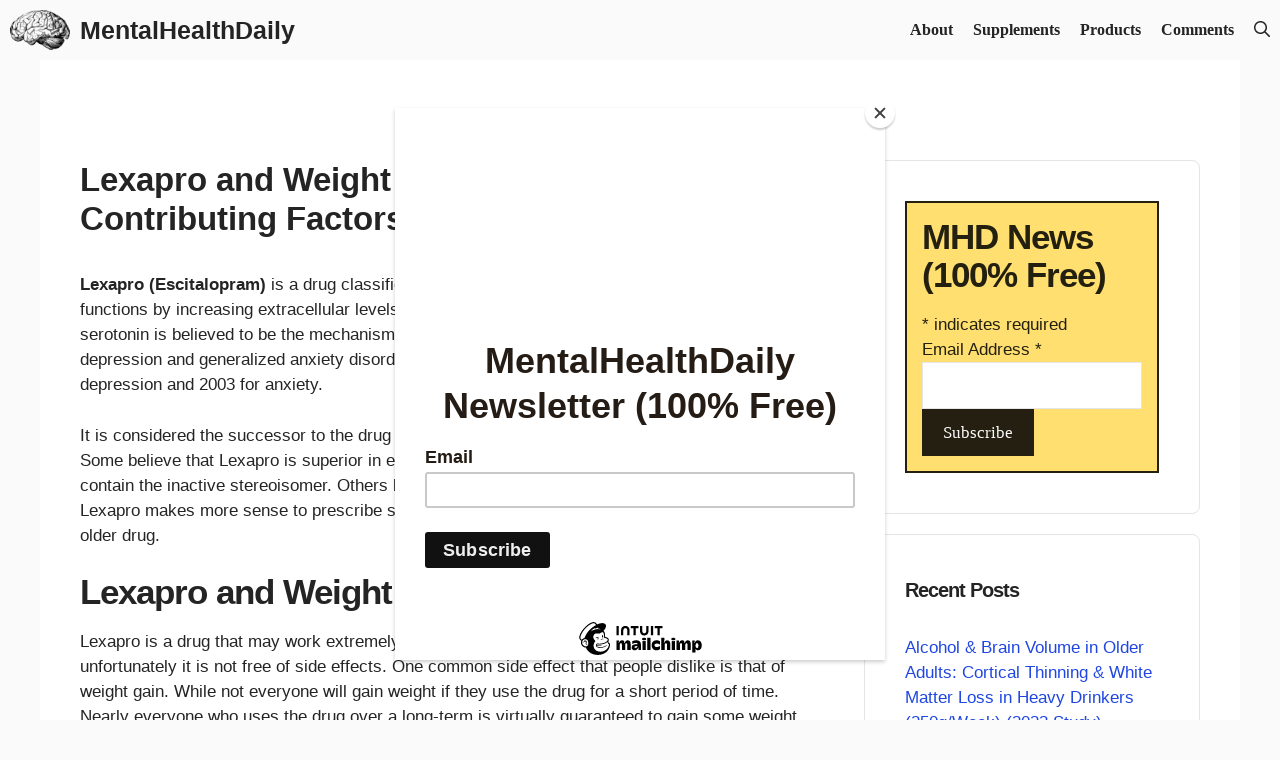

--- FILE ---
content_type: text/html; charset=UTF-8
request_url: https://mentalhealthdaily.com/2015/01/18/lexapro-and-weight-gain-causes-contributing-factors/comment-page-1/
body_size: 51443
content:
<!DOCTYPE html>
<html lang="en-US">
<head>
	<meta charset="UTF-8">
	<meta name='robots' content='index, follow, max-image-preview:large, max-snippet:-1, max-video-preview:-1' />
	<style>img:is([sizes="auto" i], [sizes^="auto," i]) { contain-intrinsic-size: 3000px 1500px }</style>
	<meta name="viewport" content="width=device-width, initial-scale=1"><meta property="og:title" content="Lexapro and Weight Gain: Causes &amp; Contributing Factors"/>
<meta property="og:description" content="Lexapro (Escitalopram) is a drug classified as an SSRI (selective serotonin reuptake inhibitor). It functions by increasing extracellular levels of the neurotra"/>
<meta property="og:type" content="article"/>
<meta property="og:article:published_time" content="2015-01-18 19:04:03"/>
<meta property="og:article:modified_time" content="2015-01-18 19:04:03"/>
<meta property="og:article:tag" content="antidepressants"/>
<meta property="og:article:tag" content="appetite"/>
<meta property="og:article:tag" content="dosage"/>
<meta property="og:article:tag" content="escitalopram"/>
<meta property="og:article:tag" content="lexapro"/>
<meta property="og:article:tag" content="lexapro and weight gain"/>
<meta property="og:article:tag" content="side effects"/>
<meta property="og:article:tag" content="slow metabolism"/>
<meta property="og:article:tag" content="weight gain"/>
<meta name="twitter:card" content="summary">
<meta name="twitter:title" content="Lexapro and Weight Gain: Causes &amp; Contributing Factors"/>
<meta name="twitter:description" content="Lexapro (Escitalopram) is a drug classified as an SSRI (selective serotonin reuptake inhibitor). It functions by increasing extracellular levels of the neurotra"/>
<meta name="author" content="GLOOM"/>

	<!-- This site is optimized with the Yoast SEO plugin v26.2 - https://yoast.com/wordpress/plugins/seo/ -->
	<title>Lexapro and Weight Gain: Causes &amp; Contributing Factors - MentalHealthDaily</title>
	<meta name="description" content="Lexapro (Escitalopram) is a drug classified as an SSRI (selective serotonin reuptake inhibitor). It functions by increasing extracellular levels of the" />
	<link rel="canonical" href="https://mentalhealthdaily.com/2015/01/18/lexapro-and-weight-gain-causes-contributing-factors/" />
	<meta property="og:url" content="https://mentalhealthdaily.com/2015/01/18/lexapro-and-weight-gain-causes-contributing-factors/" />
	<meta property="og:site_name" content="MentalHealthDaily" />
	<meta property="article:published_time" content="2015-01-18T19:04:03+00:00" />
	<meta name="author" content="GLOOM" />
	<meta name="twitter:label1" content="Written by" />
	<meta name="twitter:data1" content="GLOOM" />
	<meta name="twitter:label2" content="Est. reading time" />
	<meta name="twitter:data2" content="10 minutes" />
	<script type="application/ld+json" class="yoast-schema-graph">{"@context":"https://schema.org","@graph":[{"@type":"Article","@id":"https://mentalhealthdaily.com/2015/01/18/lexapro-and-weight-gain-causes-contributing-factors/#article","isPartOf":{"@id":"https://mentalhealthdaily.com/2015/01/18/lexapro-and-weight-gain-causes-contributing-factors/"},"author":{"name":"GLOOM","@id":"https://mentalhealthdaily.com/#/schema/person/4141fac05935a1b60286c629cb251373"},"headline":"Lexapro and Weight Gain: Causes &#038; Contributing Factors","datePublished":"2015-01-18T19:04:03+00:00","mainEntityOfPage":{"@id":"https://mentalhealthdaily.com/2015/01/18/lexapro-and-weight-gain-causes-contributing-factors/"},"wordCount":1988,"commentCount":106,"publisher":{"@id":"https://mentalhealthdaily.com/#organization"},"keywords":["antidepressants","appetite","dosage","escitalopram","lexapro","lexapro and weight gain","side effects","slow metabolism","weight gain"],"articleSection":["Antidepressants","Drugs","Side Effects"],"inLanguage":"en-US","potentialAction":[{"@type":"CommentAction","name":"Comment","target":["https://mentalhealthdaily.com/2015/01/18/lexapro-and-weight-gain-causes-contributing-factors/#respond"]}]},{"@type":"WebPage","@id":"https://mentalhealthdaily.com/2015/01/18/lexapro-and-weight-gain-causes-contributing-factors/","url":"https://mentalhealthdaily.com/2015/01/18/lexapro-and-weight-gain-causes-contributing-factors/","name":"Lexapro and Weight Gain: Causes & Contributing Factors - MentalHealthDaily","isPartOf":{"@id":"https://mentalhealthdaily.com/#website"},"datePublished":"2015-01-18T19:04:03+00:00","description":"Lexapro (Escitalopram) is a drug classified as an SSRI (selective serotonin reuptake inhibitor). It functions by increasing extracellular levels of the","breadcrumb":{"@id":"https://mentalhealthdaily.com/2015/01/18/lexapro-and-weight-gain-causes-contributing-factors/#breadcrumb"},"inLanguage":"en-US","potentialAction":[{"@type":"ReadAction","target":["https://mentalhealthdaily.com/2015/01/18/lexapro-and-weight-gain-causes-contributing-factors/"]}]},{"@type":"BreadcrumbList","@id":"https://mentalhealthdaily.com/2015/01/18/lexapro-and-weight-gain-causes-contributing-factors/#breadcrumb","itemListElement":[{"@type":"ListItem","position":1,"name":"Home","item":"https://mentalhealthdaily.com/"},{"@type":"ListItem","position":2,"name":"Antidepressants","item":"https://mentalhealthdaily.com/antidepressants-2/"},{"@type":"ListItem","position":3,"name":"Lexapro and Weight Gain: Causes &#038; Contributing Factors"}]},{"@type":"WebSite","@id":"https://mentalhealthdaily.com/#website","url":"https://mentalhealthdaily.com/","name":"MentalHealthDaily","description":"","publisher":{"@id":"https://mentalhealthdaily.com/#organization"},"potentialAction":[{"@type":"SearchAction","target":{"@type":"EntryPoint","urlTemplate":"https://mentalhealthdaily.com/?s={search_term_string}"},"query-input":{"@type":"PropertyValueSpecification","valueRequired":true,"valueName":"search_term_string"}}],"inLanguage":"en-US"},{"@type":"Organization","@id":"https://mentalhealthdaily.com/#organization","name":"MentalHealthDaily","url":"https://mentalhealthdaily.com/","logo":{"@type":"ImageObject","inLanguage":"en-US","@id":"https://mentalhealthdaily.com/#/schema/logo/image/","url":"https://mentalhealthdaily.com/wp-content/uploads/2023/11/MHD-Brain-Logo.png","contentUrl":"https://mentalhealthdaily.com/wp-content/uploads/2023/11/MHD-Brain-Logo.png","width":640,"height":424,"caption":"MentalHealthDaily"},"image":{"@id":"https://mentalhealthdaily.com/#/schema/logo/image/"}},{"@type":"Person","@id":"https://mentalhealthdaily.com/#/schema/person/4141fac05935a1b60286c629cb251373","name":"GLOOM","sameAs":["https://mentalhealthdaily.com"]}]}</script>
	<!-- / Yoast SEO plugin. -->


<link rel='dns-prefetch' href='//scripts.mediavine.com' />
<link rel="alternate" type="application/rss+xml" title="MentalHealthDaily &raquo; Feed" href="https://mentalhealthdaily.com/feed/" />
<link rel="alternate" type="application/rss+xml" title="MentalHealthDaily &raquo; Comments Feed" href="https://mentalhealthdaily.com/comments/feed/" />
<link rel="alternate" type="application/rss+xml" title="MentalHealthDaily &raquo; Lexapro and Weight Gain: Causes &#038; Contributing Factors Comments Feed" href="https://mentalhealthdaily.com/2015/01/18/lexapro-and-weight-gain-causes-contributing-factors/feed/" />
<style id='wp-emoji-styles-inline-css'>

	img.wp-smiley, img.emoji {
		display: inline !important;
		border: none !important;
		box-shadow: none !important;
		height: 1em !important;
		width: 1em !important;
		margin: 0 0.07em !important;
		vertical-align: -0.1em !important;
		background: none !important;
		padding: 0 !important;
	}
</style>
<link rel='stylesheet' id='wp-block-library-css' href='https://mentalhealthdaily.com/wp-includes/css/dist/block-library/style.min.css?ver=6.8.2' media='all' />
<style id='classic-theme-styles-inline-css'>
/*! This file is auto-generated */
.wp-block-button__link{color:#fff;background-color:#32373c;border-radius:9999px;box-shadow:none;text-decoration:none;padding:calc(.667em + 2px) calc(1.333em + 2px);font-size:1.125em}.wp-block-file__button{background:#32373c;color:#fff;text-decoration:none}
</style>
<style id='global-styles-inline-css'>
:root{--wp--preset--aspect-ratio--square: 1;--wp--preset--aspect-ratio--4-3: 4/3;--wp--preset--aspect-ratio--3-4: 3/4;--wp--preset--aspect-ratio--3-2: 3/2;--wp--preset--aspect-ratio--2-3: 2/3;--wp--preset--aspect-ratio--16-9: 16/9;--wp--preset--aspect-ratio--9-16: 9/16;--wp--preset--color--black: #000000;--wp--preset--color--cyan-bluish-gray: #abb8c3;--wp--preset--color--white: #ffffff;--wp--preset--color--pale-pink: #f78da7;--wp--preset--color--vivid-red: #cf2e2e;--wp--preset--color--luminous-vivid-orange: #ff6900;--wp--preset--color--luminous-vivid-amber: #fcb900;--wp--preset--color--light-green-cyan: #7bdcb5;--wp--preset--color--vivid-green-cyan: #00d084;--wp--preset--color--pale-cyan-blue: #8ed1fc;--wp--preset--color--vivid-cyan-blue: #0693e3;--wp--preset--color--vivid-purple: #9b51e0;--wp--preset--color--contrast: var(--contrast);--wp--preset--color--base: var(--base);--wp--preset--color--base-2: var(--base-2);--wp--preset--color--base-3: var(--base-3);--wp--preset--color--base-4: var(--base-4);--wp--preset--color--accent: var(--accent);--wp--preset--gradient--vivid-cyan-blue-to-vivid-purple: linear-gradient(135deg,rgba(6,147,227,1) 0%,rgb(155,81,224) 100%);--wp--preset--gradient--light-green-cyan-to-vivid-green-cyan: linear-gradient(135deg,rgb(122,220,180) 0%,rgb(0,208,130) 100%);--wp--preset--gradient--luminous-vivid-amber-to-luminous-vivid-orange: linear-gradient(135deg,rgba(252,185,0,1) 0%,rgba(255,105,0,1) 100%);--wp--preset--gradient--luminous-vivid-orange-to-vivid-red: linear-gradient(135deg,rgba(255,105,0,1) 0%,rgb(207,46,46) 100%);--wp--preset--gradient--very-light-gray-to-cyan-bluish-gray: linear-gradient(135deg,rgb(238,238,238) 0%,rgb(169,184,195) 100%);--wp--preset--gradient--cool-to-warm-spectrum: linear-gradient(135deg,rgb(74,234,220) 0%,rgb(151,120,209) 20%,rgb(207,42,186) 40%,rgb(238,44,130) 60%,rgb(251,105,98) 80%,rgb(254,248,76) 100%);--wp--preset--gradient--blush-light-purple: linear-gradient(135deg,rgb(255,206,236) 0%,rgb(152,150,240) 100%);--wp--preset--gradient--blush-bordeaux: linear-gradient(135deg,rgb(254,205,165) 0%,rgb(254,45,45) 50%,rgb(107,0,62) 100%);--wp--preset--gradient--luminous-dusk: linear-gradient(135deg,rgb(255,203,112) 0%,rgb(199,81,192) 50%,rgb(65,88,208) 100%);--wp--preset--gradient--pale-ocean: linear-gradient(135deg,rgb(255,245,203) 0%,rgb(182,227,212) 50%,rgb(51,167,181) 100%);--wp--preset--gradient--electric-grass: linear-gradient(135deg,rgb(202,248,128) 0%,rgb(113,206,126) 100%);--wp--preset--gradient--midnight: linear-gradient(135deg,rgb(2,3,129) 0%,rgb(40,116,252) 100%);--wp--preset--font-size--small: 13px;--wp--preset--font-size--medium: 20px;--wp--preset--font-size--large: 36px;--wp--preset--font-size--x-large: 42px;--wp--preset--spacing--20: 0.44rem;--wp--preset--spacing--30: 0.67rem;--wp--preset--spacing--40: 1rem;--wp--preset--spacing--50: 1.5rem;--wp--preset--spacing--60: 2.25rem;--wp--preset--spacing--70: 3.38rem;--wp--preset--spacing--80: 5.06rem;--wp--preset--shadow--natural: 6px 6px 9px rgba(0, 0, 0, 0.2);--wp--preset--shadow--deep: 12px 12px 50px rgba(0, 0, 0, 0.4);--wp--preset--shadow--sharp: 6px 6px 0px rgba(0, 0, 0, 0.2);--wp--preset--shadow--outlined: 6px 6px 0px -3px rgba(255, 255, 255, 1), 6px 6px rgba(0, 0, 0, 1);--wp--preset--shadow--crisp: 6px 6px 0px rgba(0, 0, 0, 1);}:where(.is-layout-flex){gap: 0.5em;}:where(.is-layout-grid){gap: 0.5em;}body .is-layout-flex{display: flex;}.is-layout-flex{flex-wrap: wrap;align-items: center;}.is-layout-flex > :is(*, div){margin: 0;}body .is-layout-grid{display: grid;}.is-layout-grid > :is(*, div){margin: 0;}:where(.wp-block-columns.is-layout-flex){gap: 2em;}:where(.wp-block-columns.is-layout-grid){gap: 2em;}:where(.wp-block-post-template.is-layout-flex){gap: 1.25em;}:where(.wp-block-post-template.is-layout-grid){gap: 1.25em;}.has-black-color{color: var(--wp--preset--color--black) !important;}.has-cyan-bluish-gray-color{color: var(--wp--preset--color--cyan-bluish-gray) !important;}.has-white-color{color: var(--wp--preset--color--white) !important;}.has-pale-pink-color{color: var(--wp--preset--color--pale-pink) !important;}.has-vivid-red-color{color: var(--wp--preset--color--vivid-red) !important;}.has-luminous-vivid-orange-color{color: var(--wp--preset--color--luminous-vivid-orange) !important;}.has-luminous-vivid-amber-color{color: var(--wp--preset--color--luminous-vivid-amber) !important;}.has-light-green-cyan-color{color: var(--wp--preset--color--light-green-cyan) !important;}.has-vivid-green-cyan-color{color: var(--wp--preset--color--vivid-green-cyan) !important;}.has-pale-cyan-blue-color{color: var(--wp--preset--color--pale-cyan-blue) !important;}.has-vivid-cyan-blue-color{color: var(--wp--preset--color--vivid-cyan-blue) !important;}.has-vivid-purple-color{color: var(--wp--preset--color--vivid-purple) !important;}.has-black-background-color{background-color: var(--wp--preset--color--black) !important;}.has-cyan-bluish-gray-background-color{background-color: var(--wp--preset--color--cyan-bluish-gray) !important;}.has-white-background-color{background-color: var(--wp--preset--color--white) !important;}.has-pale-pink-background-color{background-color: var(--wp--preset--color--pale-pink) !important;}.has-vivid-red-background-color{background-color: var(--wp--preset--color--vivid-red) !important;}.has-luminous-vivid-orange-background-color{background-color: var(--wp--preset--color--luminous-vivid-orange) !important;}.has-luminous-vivid-amber-background-color{background-color: var(--wp--preset--color--luminous-vivid-amber) !important;}.has-light-green-cyan-background-color{background-color: var(--wp--preset--color--light-green-cyan) !important;}.has-vivid-green-cyan-background-color{background-color: var(--wp--preset--color--vivid-green-cyan) !important;}.has-pale-cyan-blue-background-color{background-color: var(--wp--preset--color--pale-cyan-blue) !important;}.has-vivid-cyan-blue-background-color{background-color: var(--wp--preset--color--vivid-cyan-blue) !important;}.has-vivid-purple-background-color{background-color: var(--wp--preset--color--vivid-purple) !important;}.has-black-border-color{border-color: var(--wp--preset--color--black) !important;}.has-cyan-bluish-gray-border-color{border-color: var(--wp--preset--color--cyan-bluish-gray) !important;}.has-white-border-color{border-color: var(--wp--preset--color--white) !important;}.has-pale-pink-border-color{border-color: var(--wp--preset--color--pale-pink) !important;}.has-vivid-red-border-color{border-color: var(--wp--preset--color--vivid-red) !important;}.has-luminous-vivid-orange-border-color{border-color: var(--wp--preset--color--luminous-vivid-orange) !important;}.has-luminous-vivid-amber-border-color{border-color: var(--wp--preset--color--luminous-vivid-amber) !important;}.has-light-green-cyan-border-color{border-color: var(--wp--preset--color--light-green-cyan) !important;}.has-vivid-green-cyan-border-color{border-color: var(--wp--preset--color--vivid-green-cyan) !important;}.has-pale-cyan-blue-border-color{border-color: var(--wp--preset--color--pale-cyan-blue) !important;}.has-vivid-cyan-blue-border-color{border-color: var(--wp--preset--color--vivid-cyan-blue) !important;}.has-vivid-purple-border-color{border-color: var(--wp--preset--color--vivid-purple) !important;}.has-vivid-cyan-blue-to-vivid-purple-gradient-background{background: var(--wp--preset--gradient--vivid-cyan-blue-to-vivid-purple) !important;}.has-light-green-cyan-to-vivid-green-cyan-gradient-background{background: var(--wp--preset--gradient--light-green-cyan-to-vivid-green-cyan) !important;}.has-luminous-vivid-amber-to-luminous-vivid-orange-gradient-background{background: var(--wp--preset--gradient--luminous-vivid-amber-to-luminous-vivid-orange) !important;}.has-luminous-vivid-orange-to-vivid-red-gradient-background{background: var(--wp--preset--gradient--luminous-vivid-orange-to-vivid-red) !important;}.has-very-light-gray-to-cyan-bluish-gray-gradient-background{background: var(--wp--preset--gradient--very-light-gray-to-cyan-bluish-gray) !important;}.has-cool-to-warm-spectrum-gradient-background{background: var(--wp--preset--gradient--cool-to-warm-spectrum) !important;}.has-blush-light-purple-gradient-background{background: var(--wp--preset--gradient--blush-light-purple) !important;}.has-blush-bordeaux-gradient-background{background: var(--wp--preset--gradient--blush-bordeaux) !important;}.has-luminous-dusk-gradient-background{background: var(--wp--preset--gradient--luminous-dusk) !important;}.has-pale-ocean-gradient-background{background: var(--wp--preset--gradient--pale-ocean) !important;}.has-electric-grass-gradient-background{background: var(--wp--preset--gradient--electric-grass) !important;}.has-midnight-gradient-background{background: var(--wp--preset--gradient--midnight) !important;}.has-small-font-size{font-size: var(--wp--preset--font-size--small) !important;}.has-medium-font-size{font-size: var(--wp--preset--font-size--medium) !important;}.has-large-font-size{font-size: var(--wp--preset--font-size--large) !important;}.has-x-large-font-size{font-size: var(--wp--preset--font-size--x-large) !important;}
:where(.wp-block-post-template.is-layout-flex){gap: 1.25em;}:where(.wp-block-post-template.is-layout-grid){gap: 1.25em;}
:where(.wp-block-columns.is-layout-flex){gap: 2em;}:where(.wp-block-columns.is-layout-grid){gap: 2em;}
:root :where(.wp-block-pullquote){font-size: 1.5em;line-height: 1.6;}
</style>
<link rel='stylesheet' id='generate-comments-css' href='https://mentalhealthdaily.com/wp-content/themes/generatepress/assets/css/components/comments.min.css?ver=3.6.0' media='all' />
<link rel='stylesheet' id='generate-style-css' href='https://mentalhealthdaily.com/wp-content/themes/generatepress/assets/css/main.min.css?ver=3.6.0' media='all' />
<style id='generate-style-inline-css'>
body{background-color:var(--base-3);color:var(--contrast);}a{color:var(--accent);}a:hover, a:focus, a:active{color:var(--contrast);}.wp-block-group__inner-container{max-width:1200px;margin-left:auto;margin-right:auto;}.generate-back-to-top{font-size:20px;border-radius:3px;position:fixed;bottom:30px;right:30px;line-height:40px;width:40px;text-align:center;z-index:10;transition:opacity 300ms ease-in-out;opacity:0.1;transform:translateY(1000px);}.generate-back-to-top__show{opacity:1;transform:translateY(0);}:root{--contrast:rgba(0,0,0,0.86);--base:#cce1ed;--base-2:#e4e4e9;--base-3:#fafafa;--base-4:#ffffff;--accent:#1f46e0;}:root .has-contrast-color{color:var(--contrast);}:root .has-contrast-background-color{background-color:var(--contrast);}:root .has-base-color{color:var(--base);}:root .has-base-background-color{background-color:var(--base);}:root .has-base-2-color{color:var(--base-2);}:root .has-base-2-background-color{background-color:var(--base-2);}:root .has-base-3-color{color:var(--base-3);}:root .has-base-3-background-color{background-color:var(--base-3);}:root .has-base-4-color{color:var(--base-4);}:root .has-base-4-background-color{background-color:var(--base-4);}:root .has-accent-color{color:var(--accent);}:root .has-accent-background-color{background-color:var(--accent);}.gp-modal:not(.gp-modal--open):not(.gp-modal--transition){display:none;}.gp-modal--transition:not(.gp-modal--open){pointer-events:none;}.gp-modal-overlay:not(.gp-modal-overlay--open):not(.gp-modal--transition){display:none;}.gp-modal__overlay{display:none;position:fixed;top:0;left:0;right:0;bottom:0;background:rgba(0,0,0,0.2);display:flex;justify-content:center;align-items:center;z-index:10000;backdrop-filter:blur(3px);transition:opacity 500ms ease;opacity:0;}.gp-modal--open:not(.gp-modal--transition) .gp-modal__overlay{opacity:1;}.gp-modal__container{max-width:100%;max-height:100vh;transform:scale(0.9);transition:transform 500ms ease;padding:0 10px;}.gp-modal--open:not(.gp-modal--transition) .gp-modal__container{transform:scale(1);}.search-modal-fields{display:flex;}.gp-search-modal .gp-modal__overlay{align-items:flex-start;padding-top:25vh;background:var(--gp-search-modal-overlay-bg-color);}.search-modal-form{width:500px;max-width:100%;background-color:var(--gp-search-modal-bg-color);color:var(--gp-search-modal-text-color);}.search-modal-form .search-field, .search-modal-form .search-field:focus{width:100%;height:60px;background-color:transparent;border:0;appearance:none;color:currentColor;}.search-modal-fields button, .search-modal-fields button:active, .search-modal-fields button:focus, .search-modal-fields button:hover{background-color:transparent;border:0;color:currentColor;width:60px;}h1{font-family:inherit;font-weight:700;font-size:33px;margin-bottom:1.2em;}@media (max-width:768px){h1{font-size:28px;letter-spacing:-1px;margin-bottom:1.2em;}}h2{font-family:inherit;font-weight:600;font-size:35px;letter-spacing:-1px;line-height:1.1em;margin-bottom:0.5em;}@media (max-width:768px){h2{font-size:30px;line-height:1.2em;}}h3{font-family:inherit;font-weight:600;font-size:29px;}@media (max-width: 1024px){h3{margin-bottom:18px;}}@media (max-width:768px){h3{font-size:24px;line-height:1.2em;}}h4{font-family:inherit;font-weight:700;font-size:24px;margin-bottom:1.2em;}@media (max-width:768px){h4{font-size:22px;}}h5{font-family:Georgia;font-weight:700;font-size:20px;margin-bottom:15px;}@media (max-width:768px){h5{font-size:19px;}}h6{font-family:Georgia;font-weight:700;font-size:16px;}@media (max-width:768px){h6{font-size:15px;}}body, button, input, select, textarea{font-family:inherit;font-weight:500;}.main-title{font-family:Helvetica;font-weight:bold;}@media (max-width:768px){.main-title{font-size:20px;letter-spacing:-1px;line-height:1;}}.main-navigation a, .main-navigation .menu-toggle, .main-navigation .menu-bar-items{font-family:Georgia;font-weight:700;font-size:16px;}button:not(.menu-toggle),html input[type="button"],input[type="reset"],input[type="submit"],.button,.wp-block-button .wp-block-button__link{font-family:Georgia;}.widget-title{font-weight:700;}.top-bar{background-color:#636363;color:#ffffff;}.top-bar a{color:#ffffff;}.top-bar a:hover{color:#303030;}.main-title a,.main-title a:hover{color:var(--contrast);}.site-description{color:var(--contrast);}.main-navigation,.main-navigation ul ul{background-color:var(--base-3);}.main-navigation .main-nav ul li a, .main-navigation .menu-toggle, .main-navigation .menu-bar-items{color:var(--contrast);}.main-navigation .main-nav ul li:not([class*="current-menu-"]):hover > a, .main-navigation .main-nav ul li:not([class*="current-menu-"]):focus > a, .main-navigation .main-nav ul li.sfHover:not([class*="current-menu-"]) > a, .main-navigation .menu-bar-item:hover > a, .main-navigation .menu-bar-item.sfHover > a{color:var(--accent);}button.menu-toggle:hover,button.menu-toggle:focus{color:var(--contrast);}.main-navigation .main-nav ul li[class*="current-menu-"] > a{color:var(--accent);}.navigation-search input[type="search"],.navigation-search input[type="search"]:active, .navigation-search input[type="search"]:focus, .main-navigation .main-nav ul li.search-item.active > a, .main-navigation .menu-bar-items .search-item.active > a{color:var(--accent);}.main-navigation ul ul{background-color:#eaeaea;}.main-navigation .main-nav ul ul li a{color:#515151;}.main-navigation .main-nav ul ul li:not([class*="current-menu-"]):hover > a,.main-navigation .main-nav ul ul li:not([class*="current-menu-"]):focus > a, .main-navigation .main-nav ul ul li.sfHover:not([class*="current-menu-"]) > a{color:#7a8896;background-color:#eaeaea;}.main-navigation .main-nav ul ul li[class*="current-menu-"] > a{color:#7a8896;background-color:#eaeaea;}.separate-containers .inside-article, .separate-containers .comments-area, .separate-containers .page-header, .one-container .container, .separate-containers .paging-navigation, .inside-page-header{color:var(--contrast);background-color:var(--base-4);}.inside-article a:hover,.paging-navigation a:hover,.comments-area a:hover,.page-header a:hover{color:var(--contrast);}.entry-title a{color:#222222;}.entry-title a:hover{color:#55555e;}.entry-meta{color:#595959;}h1{color:var(--contrast);}h2{color:var(--contrast);}h3{color:var(--contrast);}h4{color:var(--contrast);}h5{color:var(--contrast);}h6{color:var(--contrast);}.sidebar .widget{background-color:var(--base-4);}.footer-widgets{background-color:var(--base-2);}.footer-widgets .widget-title{color:#000000;}.site-info{color:#ffffff;background-color:var(--contrast);}.site-info a{color:#ffffff;}.site-info a:hover{color:#d3d3d3;}.footer-bar .widget_nav_menu .current-menu-item a{color:#d3d3d3;}input[type="text"],input[type="email"],input[type="url"],input[type="password"],input[type="search"],input[type="tel"],input[type="number"],textarea,select{color:var(--contrast);background-color:var(--base-4);border-color:var(--base-2);}input[type="text"]:focus,input[type="email"]:focus,input[type="url"]:focus,input[type="password"]:focus,input[type="search"]:focus,input[type="tel"]:focus,input[type="number"]:focus,textarea:focus,select:focus{color:var(--contrast);background-color:var(--base-4);border-color:var(--accent);}button,html input[type="button"],input[type="reset"],input[type="submit"],a.button,a.wp-block-button__link:not(.has-background){color:var(--base-3);background-color:var(--contrast);}button:hover,html input[type="button"]:hover,input[type="reset"]:hover,input[type="submit"]:hover,a.button:hover,button:focus,html input[type="button"]:focus,input[type="reset"]:focus,input[type="submit"]:focus,a.button:focus,a.wp-block-button__link:not(.has-background):active,a.wp-block-button__link:not(.has-background):focus,a.wp-block-button__link:not(.has-background):hover{color:var(--contrast);background-color:var(--contrast-2);}a.generate-back-to-top{background-color:rgba( 0,0,0,0.4 );color:#ffffff;}a.generate-back-to-top:hover,a.generate-back-to-top:focus{background-color:rgba( 0,0,0,0.6 );color:#ffffff;}:root{--gp-search-modal-bg-color:var(--base-3);--gp-search-modal-text-color:var(--contrast);--gp-search-modal-overlay-bg-color:rgba(0,0,0,0.2);}@media (max-width: 768px){.main-navigation .menu-bar-item:hover > a, .main-navigation .menu-bar-item.sfHover > a{background:none;color:var(--contrast);}}.inside-header{padding:10px 40px 10px 40px;}.nav-below-header .main-navigation .inside-navigation.grid-container, .nav-above-header .main-navigation .inside-navigation.grid-container{padding:0px 30px 0px 30px;}.separate-containers .inside-article, .separate-containers .comments-area, .separate-containers .page-header, .separate-containers .paging-navigation, .one-container .site-content, .inside-page-header{padding:100px 40px 100px 40px;}.site-main .wp-block-group__inner-container{padding:100px 40px 100px 40px;}.separate-containers .paging-navigation{padding-top:20px;padding-bottom:20px;}.entry-content .alignwide, body:not(.no-sidebar) .entry-content .alignfull{margin-left:-40px;width:calc(100% + 80px);max-width:calc(100% + 80px);}.one-container.archive .post:not(:last-child):not(.is-loop-template-item), .one-container.blog .post:not(:last-child):not(.is-loop-template-item){padding-bottom:100px;}.main-navigation .main-nav ul li a,.menu-toggle,.main-navigation .menu-bar-item > a{padding-left:10px;padding-right:10px;}.main-navigation .main-nav ul ul li a{padding:10px;}.rtl .menu-item-has-children .dropdown-menu-toggle{padding-left:10px;}.menu-item-has-children .dropdown-menu-toggle{padding-right:10px;}.rtl .main-navigation .main-nav ul li.menu-item-has-children > a{padding-right:10px;}@media (max-width:768px){.separate-containers .inside-article, .separate-containers .comments-area, .separate-containers .page-header, .separate-containers .paging-navigation, .one-container .site-content, .inside-page-header{padding:60px 30px 60px 30px;}.site-main .wp-block-group__inner-container{padding:60px 30px 60px 30px;}.inside-top-bar{padding-right:30px;padding-left:30px;}.inside-header{padding-top:20px;padding-right:30px;padding-bottom:20px;padding-left:30px;}.widget-area .widget{padding-top:30px;padding-right:30px;padding-bottom:30px;padding-left:30px;}.footer-widgets-container{padding-top:30px;padding-right:30px;padding-bottom:30px;padding-left:30px;}.inside-site-info{padding-right:30px;padding-left:30px;}.entry-content .alignwide, body:not(.no-sidebar) .entry-content .alignfull{margin-left:-30px;width:calc(100% + 60px);max-width:calc(100% + 60px);}.one-container .site-main .paging-navigation{margin-bottom:20px;}}/* End cached CSS */.is-right-sidebar{width:30%;}.is-left-sidebar{width:30%;}.site-content .content-area{width:70%;}@media (max-width: 768px){.main-navigation .menu-toggle,.sidebar-nav-mobile:not(#sticky-placeholder){display:block;}.main-navigation ul,.gen-sidebar-nav,.main-navigation:not(.slideout-navigation):not(.toggled) .main-nav > ul,.has-inline-mobile-toggle #site-navigation .inside-navigation > *:not(.navigation-search):not(.main-nav){display:none;}.nav-align-right .inside-navigation,.nav-align-center .inside-navigation{justify-content:space-between;}}
.dynamic-author-image-rounded{border-radius:100%;}.dynamic-featured-image, .dynamic-author-image{vertical-align:middle;}.one-container.blog .dynamic-content-template:not(:last-child), .one-container.archive .dynamic-content-template:not(:last-child){padding-bottom:0px;}.dynamic-entry-excerpt > p:last-child{margin-bottom:0px;}
.main-navigation .main-nav ul li a,.menu-toggle,.main-navigation .menu-bar-item > a{transition: line-height 300ms ease}.main-navigation.toggled .main-nav > ul{background-color: var(--base-3)}.sticky-enabled .gen-sidebar-nav.is_stuck .main-navigation {margin-bottom: 0px;}.sticky-enabled .gen-sidebar-nav.is_stuck {z-index: 500;}.sticky-enabled .main-navigation.is_stuck {box-shadow: 0 2px 2px -2px rgba(0, 0, 0, .2);}.navigation-stick:not(.gen-sidebar-nav) {left: 0;right: 0;width: 100% !important;}.nav-float-right .navigation-stick {width: 100% !important;left: 0;}.nav-float-right .navigation-stick .navigation-branding {margin-right: auto;}.main-navigation.has-sticky-branding:not(.grid-container) .inside-navigation:not(.grid-container) .navigation-branding{margin-left: 10px;}
@media (max-width: 768px){.main-navigation .menu-toggle,.main-navigation .mobile-bar-items a,.main-navigation .menu-bar-item > a{padding-left:12px;padding-right:12px;}.main-navigation .main-nav ul li a,.main-navigation .menu-toggle,.main-navigation .mobile-bar-items a,.main-navigation .menu-bar-item > a{line-height:61px;}.main-navigation .site-logo.navigation-logo img, .mobile-header-navigation .site-logo.mobile-header-logo img, .navigation-search input[type="search"]{height:61px;}}
</style>
<link rel='stylesheet' id='tablepress-default-css' href='https://mentalhealthdaily.com/wp-content/plugins/tablepress/css/build/default.css?ver=3.2.5' media='all' />
<style id='generateblocks-inline-css'>
.gb-container-21dded90{text-align:left;padding:15px;border:2px solid;background-color:#ffdf70;}.gb-container-aa568fa2{padding:20px;margin:5px;border:3px solid;background-color:#fff133;}:root{--gb-container-width:1200px;}.gb-container .wp-block-image img{vertical-align:middle;}.gb-grid-wrapper .wp-block-image{margin-bottom:0;}.gb-highlight{background:none;}.gb-shape{line-height:0;}
</style>
<link rel='stylesheet' id='generate-navigation-branding-css' href='https://mentalhealthdaily.com/wp-content/plugins/gp-premium/menu-plus/functions/css/navigation-branding-flex.min.css?ver=2.4.1' media='all' />
<style id='generate-navigation-branding-inline-css'>
.main-navigation.has-branding .inside-navigation.grid-container, .main-navigation.has-branding.grid-container .inside-navigation:not(.grid-container){padding:0px 40px 0px 40px;}.main-navigation.has-branding:not(.grid-container) .inside-navigation:not(.grid-container) .navigation-branding{margin-left:10px;}.main-navigation .sticky-navigation-logo, .main-navigation.navigation-stick .site-logo:not(.mobile-header-logo){display:none;}.main-navigation.navigation-stick .sticky-navigation-logo{display:block;}.navigation-branding img, .site-logo.mobile-header-logo img{height:60px;width:auto;}.navigation-branding .main-title{line-height:60px;}@media (max-width: 768px){.main-navigation.has-branding.nav-align-center .menu-bar-items, .main-navigation.has-sticky-branding.navigation-stick.nav-align-center .menu-bar-items{margin-left:auto;}.navigation-branding{margin-right:auto;margin-left:10px;}.navigation-branding .main-title, .mobile-header-navigation .site-logo{margin-left:10px;}.main-navigation.has-branding .inside-navigation.grid-container{padding:0px;}.navigation-branding img, .site-logo.mobile-header-logo{height:61px;}.navigation-branding .main-title{line-height:61px;}}
</style>
<script src="https://mentalhealthdaily.com/wp-includes/js/jquery/jquery.min.js?ver=3.7.1" id="jquery-core-js"></script>
<script async="async" fetchpriority="high" data-noptimize="1" data-cfasync="false" src="https://scripts.mediavine.com/tags/mental-health-daily.js?ver=6.8.2" id="mv-script-wrapper-js"></script>
<script src="https://mentalhealthdaily.com/wp-includes/js/jquery/jquery-migrate.min.js?ver=3.4.1" id="jquery-migrate-js"></script>
<link rel="https://api.w.org/" href="https://mentalhealthdaily.com/wp-json/" /><link rel="alternate" title="JSON" type="application/json" href="https://mentalhealthdaily.com/wp-json/wp/v2/posts/1879" /><link rel="EditURI" type="application/rsd+xml" title="RSD" href="https://mentalhealthdaily.com/xmlrpc.php?rsd" />
<meta name="generator" content="WordPress 6.8.2" />
<link rel='shortlink' href='https://mentalhealthdaily.com/?p=1879' />
<link rel="alternate" title="oEmbed (JSON)" type="application/json+oembed" href="https://mentalhealthdaily.com/wp-json/oembed/1.0/embed?url=https%3A%2F%2Fmentalhealthdaily.com%2F2015%2F01%2F18%2Flexapro-and-weight-gain-causes-contributing-factors%2F" />
<link rel="alternate" title="oEmbed (XML)" type="text/xml+oembed" href="https://mentalhealthdaily.com/wp-json/oembed/1.0/embed?url=https%3A%2F%2Fmentalhealthdaily.com%2F2015%2F01%2F18%2Flexapro-and-weight-gain-causes-contributing-factors%2F&#038;format=xml" />
<link rel="pingback" href="https://mentalhealthdaily.com/xmlrpc.php">
<style>.recentcomments a{display:inline !important;padding:0 !important;margin:0 !important;}</style>
<!-- Global site tag (gtag.js) - Google Analytics -->
<script async src="https://www.googletagmanager.com/gtag/js?id=UA-96099211-1"></script>
<script>
  window.dataLayer = window.dataLayer || [];
  function gtag(){dataLayer.push(arguments);}
  gtag('js', new Date());

  gtag('config', 'UA-96099211-1', { 'anonymize_ip': true });
</script>

<!-- Start of StatCounter Code for Default Guide -->
<script type="text/javascript">
var sc_invisible=1;
var sc_project=8752814;
var sc_security="7de41826";
</script>
<script type="text/javascript" async
src="https://secure.statcounter.com/counter/counter.js"></script>
<noscript><div class="statcounter"><a title="hit counter"
href="https://statcounter.com/free-hit-counter/"
target="_blank"><img class="statcounter"
src="https://c.statcounter.com/8752814/0/7de41826/1/"
alt="hit counter"></a></div></noscript>
<!-- End of StatCounter Code for Default Guide -->

<!-- Quantcast Tag -->
<script type="text/javascript">
var _qevents = _qevents || [];

(function() {
var elem = document.createElement('script');
elem.src = (document.location.protocol == "https:" ? "https://secure" : "http://edge") + ".quantserve.com/quant.js";
elem.async = true;
elem.type = "text/javascript";
var scpt = document.getElementsByTagName('script')[0];
scpt.parentNode.insertBefore(elem, scpt);
})();

_qevents.push({
qacct:"p-jAN1R-uw0EYf8"
});
</script>

<noscript>
<div style="display:none;">
<img src="//pixel.quantserve.com/pixel/p-jAN1R-uw0EYf8.gif" border="0" height="1" width="1" alt="Quantcast"/>
</div>
</noscript>
<!-- End Quantcast tag --><script id="mcjs">!function(c,h,i,m,p){m=c.createElement(h),p=c.getElementsByTagName(h)[0],m.async=1,m.src=i,p.parentNode.insertBefore(m,p)}(document,"script","https://chimpstatic.com/mcjs-connected/js/users/ccc3b7cf0049b603556567f78/ebcb04d8b0beafb5b3cb4e385.js");</script><link rel="icon" href="https://mentalhealthdaily.com/wp-content/uploads/2018/03/cropped-MHD-Icon-1-32x32.png" sizes="32x32" />
<link rel="icon" href="https://mentalhealthdaily.com/wp-content/uploads/2018/03/cropped-MHD-Icon-1-192x192.png" sizes="192x192" />
<link rel="apple-touch-icon" href="https://mentalhealthdaily.com/wp-content/uploads/2018/03/cropped-MHD-Icon-1-180x180.png" />
<meta name="msapplication-TileImage" content="https://mentalhealthdaily.com/wp-content/uploads/2018/03/cropped-MHD-Icon-1-270x270.png" />
		<style id="wp-custom-css">
			.posted-on .updated {
    display: inline-block;
}

.posted-on .updated + .entry-date {
    display: none;
}

.posted-on .updated:before {
    content: "Updated: ";
}

/* Hide the 'by author' section */
.entry-meta .byline {
    display: none;
}


/* GeneratePress Site CSS */ /* GeneratePress Site CSS */ /* Comment button */
.form-submit .submit {
	border-radius: 9999px;
}

/* Text highlight */
mark.gb-highlight {
	border-bottom: 2px solid var(--contrast);
}
.box-shadow {
	box-shadow: 0px 0px 50px -10px rgba(45,54,99,0.3);
}

/* Blog featured post */
@media (min-width: 768px) and (max-width: 1024px) {
	.featured-column {
	width: 100% !important;
	}
}

/* Right sidebar */
.sidebar aside {
	border-radius: 8px;
	border: 1px solid var(--base-2);
}
@media (max-width: 768px) {
	.sidebar {
		margin-top: 5em;
	}
}
 /* End GeneratePress Site CSS */ /* End GeneratePress Site CSS */
  * 

/* Hide default comments title */

.comments-title {
    display:none;
}

div#comments:before {
    content:"Comments";
    font-size: 30px;
}


/* Mediavine CSS */
@media only screen and (max-width: 359px) {
  #content {
     padding-left: 10px !important;
     padding-right: 10px !important;
  }
}
/* End of MV CSS */

		</style>
		<noscript><style id="rocket-lazyload-nojs-css">.rll-youtube-player, [data-lazy-src]{display:none !important;}</style></noscript></head>

<body class="wp-singular post-template-default single single-post postid-1879 single-format-standard wp-custom-logo wp-embed-responsive wp-theme-generatepress post-image-below-header post-image-aligned-center sticky-menu-fade sticky-enabled both-sticky-menu right-sidebar nav-below-header one-container header-aligned-left dropdown-hover" itemtype="https://schema.org/Blog" itemscope>
	<a class="screen-reader-text skip-link" href="#content" title="Skip to content">Skip to content</a>		<nav class="auto-hide-sticky has-branding has-sticky-branding main-navigation nav-align-right has-menu-bar-items sub-menu-right" id="site-navigation" aria-label="Primary"  itemtype="https://schema.org/SiteNavigationElement" itemscope>
			<div class="inside-navigation">
				<div class="navigation-branding"><div class="site-logo">
						<a href="https://mentalhealthdaily.com/" title="MentalHealthDaily" rel="home">
							<img  class="header-image is-logo-image" alt="MentalHealthDaily" src="https://mentalhealthdaily.com/wp-content/uploads/2023/11/MHD-Brain-Logo.png" title="MentalHealthDaily" srcset="https://mentalhealthdaily.com/wp-content/uploads/2023/11/MHD-Brain-Logo.png 1x, https://mentalhealthdaily.com/wp-content/uploads/2023/11/MHD-Brain-Logo.png 2x" width="640" height="424" />
						</a>
					</div><div class="sticky-navigation-logo">
					<a href="https://mentalhealthdaily.com/" title="MentalHealthDaily" rel="home">
						<img src="https://mentalhealthdaily.com/wp-content/uploads/2023/11/MHD-Brain-Logo.png" class="is-logo-image" alt="MentalHealthDaily" width="640" height="424" />
					</a>
				</div><p class="main-title" itemprop="headline">
					<a href="https://mentalhealthdaily.com/" rel="home">
						MentalHealthDaily
					</a>
				</p></div>				<button class="menu-toggle" aria-controls="primary-menu" aria-expanded="false">
					<span class="gp-icon icon-menu-bars"><svg viewBox="0 0 512 512" aria-hidden="true" xmlns="http://www.w3.org/2000/svg" width="1em" height="1em"><path d="M0 96c0-13.255 10.745-24 24-24h464c13.255 0 24 10.745 24 24s-10.745 24-24 24H24c-13.255 0-24-10.745-24-24zm0 160c0-13.255 10.745-24 24-24h464c13.255 0 24 10.745 24 24s-10.745 24-24 24H24c-13.255 0-24-10.745-24-24zm0 160c0-13.255 10.745-24 24-24h464c13.255 0 24 10.745 24 24s-10.745 24-24 24H24c-13.255 0-24-10.745-24-24z" /></svg><svg viewBox="0 0 512 512" aria-hidden="true" xmlns="http://www.w3.org/2000/svg" width="1em" height="1em"><path d="M71.029 71.029c9.373-9.372 24.569-9.372 33.942 0L256 222.059l151.029-151.03c9.373-9.372 24.569-9.372 33.942 0 9.372 9.373 9.372 24.569 0 33.942L289.941 256l151.03 151.029c9.372 9.373 9.372 24.569 0 33.942-9.373 9.372-24.569 9.372-33.942 0L256 289.941l-151.029 151.03c-9.373 9.372-24.569 9.372-33.942 0-9.372-9.373-9.372-24.569 0-33.942L222.059 256 71.029 104.971c-9.372-9.373-9.372-24.569 0-33.942z" /></svg></span><span class="mobile-menu">Menu</span>				</button>
				<div id="primary-menu" class="main-nav"><ul id="menu-menu" class=" menu sf-menu"><li id="menu-item-5133" class="menu-item menu-item-type-post_type menu-item-object-page menu-item-5133"><a href="https://mentalhealthdaily.com/about/">About</a></li>
<li id="menu-item-5134" class="menu-item menu-item-type-post_type menu-item-object-page menu-item-5134"><a href="https://mentalhealthdaily.com/recommended-supplements/">Supplements</a></li>
<li id="menu-item-5135" class="menu-item menu-item-type-post_type menu-item-object-page menu-item-5135"><a href="https://mentalhealthdaily.com/products/">Products</a></li>
<li id="menu-item-5136" class="menu-item menu-item-type-post_type menu-item-object-page menu-item-5136"><a href="https://mentalhealthdaily.com/comments-policy/">Comments</a></li>
</ul></div><div class="menu-bar-items">	<span class="menu-bar-item">
		<a href="#" role="button" aria-label="Open search" aria-haspopup="dialog" aria-controls="gp-search" data-gpmodal-trigger="gp-search"><span class="gp-icon icon-search"><svg viewBox="0 0 512 512" aria-hidden="true" xmlns="http://www.w3.org/2000/svg" width="1em" height="1em"><path fill-rule="evenodd" clip-rule="evenodd" d="M208 48c-88.366 0-160 71.634-160 160s71.634 160 160 160 160-71.634 160-160S296.366 48 208 48zM0 208C0 93.125 93.125 0 208 0s208 93.125 208 208c0 48.741-16.765 93.566-44.843 129.024l133.826 134.018c9.366 9.379 9.355 24.575-.025 33.941-9.379 9.366-24.575 9.355-33.941-.025L337.238 370.987C301.747 399.167 256.839 416 208 416 93.125 416 0 322.875 0 208z" /></svg><svg viewBox="0 0 512 512" aria-hidden="true" xmlns="http://www.w3.org/2000/svg" width="1em" height="1em"><path d="M71.029 71.029c9.373-9.372 24.569-9.372 33.942 0L256 222.059l151.029-151.03c9.373-9.372 24.569-9.372 33.942 0 9.372 9.373 9.372 24.569 0 33.942L289.941 256l151.03 151.029c9.372 9.373 9.372 24.569 0 33.942-9.373 9.372-24.569 9.372-33.942 0L256 289.941l-151.029 151.03c-9.373 9.372-24.569 9.372-33.942 0-9.372-9.373-9.372-24.569 0-33.942L222.059 256 71.029 104.971c-9.372-9.373-9.372-24.569 0-33.942z" /></svg></span></a>
	</span>
	</div>			</div>
		</nav>
		
	<div class="site grid-container container hfeed" id="page">
				<div class="site-content" id="content">
			
	<div class="content-area" id="primary">
		<main class="site-main" id="main">
			
<article id="post-1879" class="post-1879 post type-post status-publish format-standard hentry category-antidepressants-2 category-drugs category-side-effects-2 tag-antidepressants tag-appetite tag-dosage tag-escitalopram tag-lexapro tag-lexapro-and-weight-gain tag-side-effects tag-slow-metabolism tag-weight-gain mv-content-wrapper" itemtype="https://schema.org/CreativeWork" itemscope>
	<div class="inside-article">
					<header class="entry-header">
				<h1 class="entry-title" itemprop="headline">Lexapro and Weight Gain: Causes &#038; Contributing Factors</h1>		<div class="entry-meta">
			<span class="byline">by <span class="author vcard" itemprop="author" itemtype="https://schema.org/Person" itemscope><a class="url fn n" href="https://mentalhealthdaily.com/author/gloom/" title="View all posts by GLOOM" rel="author" itemprop="url"><span class="author-name" itemprop="name">GLOOM</span></a></span></span> 		</div>
					</header>
			
		<div class="entry-content" itemprop="text">
			<p><strong>Lexapro (Escitalopram)</strong> is a drug classified as an <a href="https://mentalhealthdaily.com/2014/08/15/ssri-list-selective-serotonin-reuptake-inhibitors/">SSRI</a> (selective serotonin reuptake inhibitor). It functions by increasing extracellular levels of the neurotransmitter serotonin. The increase in serotonin is believed to be the mechanism by which this drug is capable of treating major depression and generalized anxiety disorder. It received FDA approval in 2002 for treating depression and 2003 for anxiety.</p>
<p>It is considered the successor to the drug Celexa in that it contains only the active S-stereoisomer. Some believe that Lexapro is superior in efficacy and tolerability due to the fact that it doesn&#8217;t contain the inactive stereoisomer. Others believe that both drugs are relatively equal in efficacy, but Lexapro makes more sense to prescribe simply because it is newer and a revised version of an older drug.</p>
<h2>Lexapro and Weight Gain</h2>
<p>Lexapro is a drug that may work extremely well to treat major depression and anxiety, but unfortunately it is not free of side effects. One common side effect that people dislike is that of weight gain. While not everyone will gain weight if they use the drug for a short period of time. Nearly everyone who uses the drug over a long-term is virtually guaranteed to gain some weight.</p>
<h3>How Lexapro Causes Weight Gain: Possibilities to Consider</h3>
<p>There are a variety of ways in which Lexapro may be causing you to gain weight. Many people buy-in to the theory that it slows your metabolism. However, others believe that it could be slowing metabolism and creating other hormonal changes as well as alter the way in which your body stores fat. Understand that while none of these possibilities have been scientifically proven, many are believed to be accurate.</p>
<ul>
<li><strong>Appetite changes</strong>: Many people experience appetite changes when they take a psychotropic drug. Those who had a poor appetite as a result of depression or anxiety may notice their appetite increases during treatment with Lexapro. It is common for someone who previously ate poorly to begin eating regularly after the drug starts working. Although not everyone will experience an increased appetite from the drug, some people definitely do.</li>
<li><strong>Carb cravings</strong>: Have you noticed that you crave carbohydrates since you&#8217;ve been on Lexapro? The fact that this drug increases serotonin and carbohydrates are linked to serotonin, this could explain the increased cravings. Others may experience general food cravings for unhealthy things like refined sugars, artificial sweeteners, and pastas.</li>
<li><strong>Drug interaction</strong>: If you are taking another medication in addition to Lexapro, it is possible that the two medications could be interacting. The interaction effect could make it more likely that you&#8217;ll gain weight compared to if you were taking just one of the drugs. Be sure to always consider that the drugs could be working synergistically to cause weight gain.</li>
<li><strong>Fat storage</strong>: The mechanism by which your body stores fat may become altered when you take this medication. Some believe that after awhile on Lexapro, the way your body digests food and stores fat changes. This makes it more likely that fat will get stored in places you probably won&#8217;t like such as: stomach, chest, and hips.</li>
<li><strong>Hormone levels</strong>: Some speculate that over an extended period of being medicated, your hormone levels change. The change in certain hormones could account for any weight that you gain. An example would be if the hormone cortisol increased throughout your treatment &#8211; this results in increased fat storage. Other hormones that help burn fat may decrease, resulting in the weight gain.</li>
<li><strong>Laziness</strong>: After awhile of taking Lexapro, some people experience a drop in energy and motivation that leads to laziness. While it isn&#8217;t the person&#8217;s fault that the drug sapped their energy, it may explain why some people end up gaining weight after months of treatment. Not everyone will experience this energy drop, but it can be difficult to deal with for those that do.</li>
<li><strong>Side effects</strong>: Some individuals may be plagued by side effects such as sleepiness and increased fatigue. The increase in fatigue may make it very difficult to get proper exercise and burn calories. Those who feel fatigued may end up lying around more than usual and sleeping more frequently &#8211; which will lead to weight gain.</li>
<li><strong>Slow metabolism</strong>: One of the most common theories as to why people gain weight on Lexapro is that it causes metabolism to slow. The exact mechanism behind the slowed metabolism is unknown, but many people find out that if they keep their diet and exercise the same while taking the drug as they did prior to taking it, that they gain weight.</li>
<li><strong>Social eating</strong>: It&#8217;s always possible that a person is simply going out to eat with friends more frequently than when they were depressed. Going out to eat often is an easy way to over-eat, eat unhealthy, and gain weight. If you have been going out to eat more since taking Lexapro, understand that this aspect could be contributing to weight gain.</li>
<li><strong>Taste improves</strong>: Some people may notice that food starts to taste considerably better while taking Lexapro than it did prior to treatment. It is thought that the drug changes our neurochemistry, making certain foods taste better than they normally would.</li>
</ul>
<p><span style="text-decoration: underline;">Note</span>: It is important to also consider that for each case of weight gain on Lexapro, it could result from an interplay between these factors. It is also likely subject to considerable variation in regards to whether someone experiences an appetite increase, engages in social eating, and/or experiences fatigue as a side effect.</p>
<h3>Factors that influence weight gain on Lexapro</h3>
<p>There are other factors that will influence the amount of weight you&#8217;ll gain from taking Lexapro. These include things like the dosage you&#8217;ve been taking, your lifestyle and habits, how long you&#8217;ve been medicated, and whether you&#8217;re taking other drugs.</p>
<p><strong>1. Dosage</strong></p>
<p>In most cases, people are prescribed a dose ranging from 10 mg to 20 mg. It has been found that for most people, doses over 20 mg fail to offer any additional therapeutic effect. Those that are taking doses near the higher end of the spectrum (i.e. 20 mg) are more likely to gain weight than those taking 10 mg or less.</p>
<p>As a rule of thumb, keep in mind that the lower the dose, the better in terms of weight gain. Those that take high doses of a medication essentially are giving the drug more control over their physiology than at lower doses. At high doses the drug tends to make further alterations to your homeostatic functioning and may slow your metabolism to a greater extent than lower doses.</p>
<p><span style="text-decoration: underline;">Note</span>: This is why it is recommended to take the &#8220;<a href="https://mentalhealthdaily.com/2015/01/16/finding-the-minimal-effective-dose-of-antidepressants-other-drugs/">minimal effective dose</a>&#8221; of any drug. By taking the minimal effective amount, you decrease the likelihood of experiencing significant weight gain.</p>
<p><strong>2. Individual factors</strong></p>
<p>In most cases, it&#8217;s easy to make Lexapro the scapegoat that you blamed for any weight gain while taking the drug. That said, it is important to take responsibility for aspects of your life that you control. If you are eating an unhealthy diet, not getting much exercise, and aren&#8217;t getting enough sleep at night &#8211; this is a recipe for weight gain in and of itself.</p>
<p>Those that gain more weight than average while taking this medication may not be taking good care of themselves. Understand that everyone is different and will have differing physiological and genetic reactions to the Lexapro. Some people may have a more stressful job, others may have different hormone levels, and others may have a naturally slower metabolism that gets markedly slower while on this drug.</p>
<p>Take responsibility for the aspects of your functioning that you can and try not to place full blame on the drug for your weight gain. You can also consider getting a genetic test called &#8220;<a href="https://mentalhealthdaily.com/2014/12/30/genesight-genetic-test-predicts-best-worst-antidepressants-for-each-person/">GeneSight</a>&#8221; which may help predict how you&#8217;ll react (in terms of side effects) to this drug.</p>
<p><strong>3. Time span</strong></p>
<p>The longer you&#8217;ve been medicated, the more likely it is that you&#8217;ll gain weight. Those that have taken Lexapro for between 6 and 12 months are at the greatest risk for packing on weight. If you&#8217;ve only taken the drug for less than 6 months, you may not experience any weight gain (or you may even end up losing weight).</p>
<p>The longer the period of time over which you&#8217;ve taken Lexapro, the more changes it will have made to your physiology. Your nervous system becomes tolerant to its effects and accommodates its presence, sometimes at the expense of homeostatic processes that regulate weight. It should also be mentioned that when people take a drug for a long period of time, they often increase the dosage &#8211; which was already mentioned to increase weight gain.</p>
<p><strong>4. Other medications/drugs</strong></p>
<p>If you take other medications or drugs of any kind, it is important to realize that there could be a potential interaction effect. The Lexapro may be interacting with the other medication to amplify the amount of weight you gain throughout treatment. In other cases, the two drugs may not have a synergistic effect upon weight, but may both be contributing to small, incremental increases in weight. Other times only one drug is causing the weight gain and you&#8217;ll probably be able to pinpoint it (unless you started both drugs at the same time).</p>
<h3>How much weight will you gain from Lexapro?</h3>
<p>There&#8217;s no telling exactly how much weight you&#8217;ll gain from Lexapro. As was mentioned above, there are a number of individual factors that will be highly influential over your weight. Most researchers speculate that on average, only 25% of people who take antidepressants gain weight. Additionally they have stated that most people only gain about 10 lbs. throughout their entire course of treatment.</p>
<p>However, evidence suggests that those on the drug for a long term and/or at higher doses will gain greater amounts of weight. The amount of weight people gain from these medications is often underreported and not typically studied; drug companies and doctors want their patients to believe that they won&#8217;t gain much weight.</p>
<h3>Does everyone gain weight while taking Lexapro?</h3>
<p>Certainly not everyone will gain weight while taking this drug. Some people may experience weight loss and others may not notice any change in weight. Those who lose weight may have been lethargic as a result of their depression and this drug gives them extra energy to exercise and/or engage in some sort of physical activity. It is estimated that 1 out of 4 people gain weight from taking this drug and other SSRIs. The number of people who gain weight likely increases significantly among those who have been on the drug for a longer term.</p>
<p><strong>Lexapro: Cost-Benefit Analysis</strong></p>
<p>When taking any drug, you should always conduct some sort of cost-benefit analysis. Compare the severity of the costs (i.e. weight gain) with the benefits that you&#8217;ve gotten from taking the medication. If the costs associated with taking the drug are minor (e.g. a little weight gain), it may not be a big deal as long as the drug is working well.</p>
<p>If the Lexapro isn&#8217;t working very well though, and you are experiencing weight gain, it may be time to reevaluate this treatment. In some cases you may want to switch medications and/or consider <a href="https://mentalhealthdaily.com/2014/05/07/lexapro-withdrawal-symptoms-how-long-do-they-last/">Lexapro withdrawal</a> if the costs significantly outweigh the benefits.</p>
<p><strong>Did you gain weight while taking Lexapro?</strong></p>
<p>Those that gained weight from taking Lexapro can share their experience in the comments section below. Sharing your experience may help someone else who is currently dealing with the weight that they&#8217;ve gained as a result of treatment. Be sure to mention how much weight you gained, the dosage you took, as well as how long you were taking it. If you can think of any other possible contributing factors such as increased stress, lack of sleep, poor diet, etc. &#8211; feel free to discuss them.</p>
<h3 class='related_post_title'>Related Posts:</h3><ul class='related_post'><li><a href="https://mentalhealthdaily.com/2018/09/19/lexapro-escitalopram-vs-prozac-fluoxetine/" title="Lexapro (Escitalopram) vs. Prozac (Fluoxetine)">Lexapro (Escitalopram) vs. Prozac (Fluoxetine)</a></li><li><a href="https://mentalhealthdaily.com/2018/08/10/lexapro-escitalopram-vs-zoloft-sertraline/" title="Lexapro (Escitalopram) vs Zoloft (Sertraline): Extensive Comparison">Lexapro (Escitalopram) vs Zoloft (Sertraline): Extensive Comparison</a></li><li><a href="https://mentalhealthdaily.com/2015/01/21/does-viibryd-cause-weight-loss-or-gain-individual-causes-factors/" title="Does Viibryd Cause Weight Loss or Gain? Individual Causes &#038; Factors.">Does Viibryd Cause Weight Loss or Gain? Individual Causes &#038; Factors.</a></li><li><a href="https://mentalhealthdaily.com/2018/08/18/celexa-citalopram-vs-lexapro-escitalopram/" title="Celexa (Citalopram) vs. Lexapro (Escitalopram): Which Is Better?">Celexa (Citalopram) vs. Lexapro (Escitalopram): Which Is Better?</a></li><li><a href="https://mentalhealthdaily.com/2015/11/03/does-lexapro-escitalopram-cause-hair-loss-or-thinning/" title="Does Lexapro (Escitalopram) Cause Hair Loss or Thinning?">Does Lexapro (Escitalopram) Cause Hair Loss or Thinning?</a></li></ul>		</div>

				<footer class="entry-meta" aria-label="Entry meta">
			<span class="cat-links"><span class="gp-icon icon-categories"><svg viewBox="0 0 512 512" aria-hidden="true" xmlns="http://www.w3.org/2000/svg" width="1em" height="1em"><path d="M0 112c0-26.51 21.49-48 48-48h110.014a48 48 0 0143.592 27.907l12.349 26.791A16 16 0 00228.486 128H464c26.51 0 48 21.49 48 48v224c0 26.51-21.49 48-48 48H48c-26.51 0-48-21.49-48-48V112z" /></svg></span><span class="screen-reader-text">Categories </span><a href="https://mentalhealthdaily.com/antidepressants-2/" rel="category tag">Antidepressants</a>, <a href="https://mentalhealthdaily.com/drugs/" rel="category tag">Drugs</a>, <a href="https://mentalhealthdaily.com/side-effects-2/" rel="category tag">Side Effects</a></span> <span class="tags-links"><span class="gp-icon icon-tags"><svg viewBox="0 0 512 512" aria-hidden="true" xmlns="http://www.w3.org/2000/svg" width="1em" height="1em"><path d="M20 39.5c-8.836 0-16 7.163-16 16v176c0 4.243 1.686 8.313 4.687 11.314l224 224c6.248 6.248 16.378 6.248 22.626 0l176-176c6.244-6.244 6.25-16.364.013-22.615l-223.5-224A15.999 15.999 0 00196.5 39.5H20zm56 96c0-13.255 10.745-24 24-24s24 10.745 24 24-10.745 24-24 24-24-10.745-24-24z"/><path d="M259.515 43.015c4.686-4.687 12.284-4.687 16.97 0l228 228c4.686 4.686 4.686 12.284 0 16.97l-180 180c-4.686 4.687-12.284 4.687-16.97 0-4.686-4.686-4.686-12.284 0-16.97L479.029 279.5 259.515 59.985c-4.686-4.686-4.686-12.284 0-16.97z" /></svg></span><span class="screen-reader-text">Tags </span><a href="https://mentalhealthdaily.com/tag/antidepressants/" rel="tag">antidepressants</a>, <a href="https://mentalhealthdaily.com/tag/appetite/" rel="tag">appetite</a>, <a href="https://mentalhealthdaily.com/tag/dosage/" rel="tag">dosage</a>, <a href="https://mentalhealthdaily.com/tag/escitalopram/" rel="tag">escitalopram</a>, <a href="https://mentalhealthdaily.com/tag/lexapro/" rel="tag">lexapro</a>, <a href="https://mentalhealthdaily.com/tag/lexapro-and-weight-gain/" rel="tag">lexapro and weight gain</a>, <a href="https://mentalhealthdaily.com/tag/side-effects/" rel="tag">side effects</a>, <a href="https://mentalhealthdaily.com/tag/slow-metabolism/" rel="tag">slow metabolism</a>, <a href="https://mentalhealthdaily.com/tag/weight-gain/" rel="tag">weight gain</a></span> 		<nav id="nav-below" class="post-navigation" aria-label="Posts">
			<div class="nav-previous"><span class="gp-icon icon-arrow-left"><svg viewBox="0 0 192 512" aria-hidden="true" xmlns="http://www.w3.org/2000/svg" width="1em" height="1em" fill-rule="evenodd" clip-rule="evenodd" stroke-linejoin="round" stroke-miterlimit="1.414"><path d="M178.425 138.212c0 2.265-1.133 4.813-2.832 6.512L64.276 256.001l111.317 111.277c1.7 1.7 2.832 4.247 2.832 6.513 0 2.265-1.133 4.813-2.832 6.512L161.43 394.46c-1.7 1.7-4.249 2.832-6.514 2.832-2.266 0-4.816-1.133-6.515-2.832L16.407 262.514c-1.699-1.7-2.832-4.248-2.832-6.513 0-2.265 1.133-4.813 2.832-6.512l131.994-131.947c1.7-1.699 4.249-2.831 6.515-2.831 2.265 0 4.815 1.132 6.514 2.831l14.163 14.157c1.7 1.7 2.832 3.965 2.832 6.513z" fill-rule="nonzero" /></svg></span><span class="prev"><a href="https://mentalhealthdaily.com/2015/01/17/celexa-and-weight-gain-causes-factors-to-consider/" rel="prev">Celexa and Weight Gain: Causes &#038; Factors To Consider</a></span></div><div class="nav-next"><span class="gp-icon icon-arrow-right"><svg viewBox="0 0 192 512" aria-hidden="true" xmlns="http://www.w3.org/2000/svg" width="1em" height="1em" fill-rule="evenodd" clip-rule="evenodd" stroke-linejoin="round" stroke-miterlimit="1.414"><path d="M178.425 256.001c0 2.266-1.133 4.815-2.832 6.515L43.599 394.509c-1.7 1.7-4.248 2.833-6.514 2.833s-4.816-1.133-6.515-2.833l-14.163-14.162c-1.699-1.7-2.832-3.966-2.832-6.515 0-2.266 1.133-4.815 2.832-6.515l111.317-111.316L16.407 144.685c-1.699-1.7-2.832-4.249-2.832-6.515s1.133-4.815 2.832-6.515l14.163-14.162c1.7-1.7 4.249-2.833 6.515-2.833s4.815 1.133 6.514 2.833l131.994 131.993c1.7 1.7 2.832 4.249 2.832 6.515z" fill-rule="nonzero" /></svg></span><span class="next"><a href="https://mentalhealthdaily.com/2015/01/19/pristiq-weight-gain-or-weight-loss-causes-individual-factors/" rel="next">Pristiq: Weight Gain or Weight Loss? Causes &#038; Individual Factors.</a></span></div>		</nav>
				</footer>
		<div class="gb-container gb-container-aa568fa2">

<div id="mc_embed_signup">
    <form action="https://mentalhealthdaily.us21.list-manage.com/subscribe/post?u=ccc3b7cf0049b603556567f78&amp;id=b1cad9e19e&amp;f_id=008473e1f0" method="post" id="mc-embedded-subscribe-form" name="mc-embedded-subscribe-form" class="validate" target="_self" novalidate="">
        <div id="mc_embed_signup_scroll">
            <h2>MHD News (100% Free)</h2>
            <div class="indicates-required"><span class="asterisk">*</span> indicates required</div>
            <div class="mc-field-group">
                <label for="mce-EMAIL">Email Address <span class="asterisk">*</span></label>
                <input type="email" name="EMAIL" class="required email" id="mce-EMAIL" required="" value="">
            </div>
            <div id="mce-responses" class="clear foot">
                <div class="response" id="mce-error-response" style="display: none;"></div>
                <div class="response" id="mce-success-response" style="display: none;"></div>
            </div>
            <div style="position: absolute; left: -5000px;" aria-hidden="true">
                <!-- real people should not fill this in and expect good things - do not remove this or risk form bot signups -->
                <input type="text" name="b_ccc3b7cf0049b603556567f78_b1cad9e19e" tabindex="-1" value="">
            </div>
            <div class="clear foot">
                <input type="submit" name="subscribe" id="mc-embedded-subscribe" class="button" value="Subscribe">
            </div>
        </div>
    </form>
</div>

</div>	</div>
</article>

			<div class="comments-area">
				<div id="comments">

	<h2 class="comments-title">106 thoughts on &ldquo;Lexapro and Weight Gain: Causes &#038; Contributing Factors&rdquo;</h2>			<nav id="comment-nav-above" class="comment-navigation" role="navigation">
				<h2 class="screen-reader-text">Comment navigation</h2>
				<div class="nav-previous"></div>
				<div class="nav-next"><a href="https://mentalhealthdaily.com/2015/01/18/lexapro-and-weight-gain-causes-contributing-factors/#comments" >Newer Comments &rarr;</a></div>
			</nav><!-- #comment-nav-above -->
		
		<ol class="comment-list">
			
		<li id="comment-153073" class="comment even thread-even depth-1">
			<article class="comment-body" id="div-comment-153073"  itemtype="https://schema.org/Comment" itemscope>
				<footer class="comment-meta" aria-label="Comment meta">
										<div class="comment-author-info">
						<div class="comment-author vcard" itemprop="author" itemtype="https://schema.org/Person" itemscope>
							<cite itemprop="name" class="fn">LM</cite>						</div>

													<div class="entry-meta comment-metadata">
								<a href="https://mentalhealthdaily.com/2015/01/18/lexapro-and-weight-gain-causes-contributing-factors/comment-page-1/#comment-153073">									<time datetime="2016-11-15T22:37:04+00:00" itemprop="datePublished">
										November 15, 2016 at 10:37 pm									</time>
								</a>							</div>
												</div>

									</footer>

				<div class="comment-content" itemprop="text">
					<p>I was on 5 mg Lexapro for 11 months. I weighed 120 (5&#8217;5&#8243;) when I began and now weigh 130. Those 10 pounds came on during the last few months I was on the drug. I maintained the same eating habits and exercise routine. I weaned off slowly with very few side effects. However, I have now been completely Lexapro-free for 3.5 months and have not lost 1 pound despite tremendously upping my exercise routine and eating 1500 calories (sometimes fewer) each day.</p>
<p>Nothing is working and my doctor isn&#8217;t concerned because my BMI is healthy. But I can&#8217;t fit comfortably in my old clothes! How much longer before the weight will come off? What else can I do? Or do some people just never lose the weight they put on?</p>
<span class="reply"><a rel="nofollow" class="comment-reply-link" href="#comment-153073" data-commentid="153073" data-postid="1879" data-belowelement="div-comment-153073" data-respondelement="respond" data-replyto="Reply to LM" aria-label="Reply to LM">Reply</a></span>				</div>
			</article>
			</li><!-- #comment-## -->

		<li id="comment-150032" class="comment odd alt thread-odd thread-alt depth-1">
			<article class="comment-body" id="div-comment-150032"  itemtype="https://schema.org/Comment" itemscope>
				<footer class="comment-meta" aria-label="Comment meta">
										<div class="comment-author-info">
						<div class="comment-author vcard" itemprop="author" itemtype="https://schema.org/Person" itemscope>
							<cite itemprop="name" class="fn">Isabella</cite>						</div>

													<div class="entry-meta comment-metadata">
								<a href="https://mentalhealthdaily.com/2015/01/18/lexapro-and-weight-gain-causes-contributing-factors/comment-page-1/#comment-150032">									<time datetime="2016-10-25T03:26:44+00:00" itemprop="datePublished">
										October 25, 2016 at 3:26 am									</time>
								</a>							</div>
												</div>

									</footer>

				<div class="comment-content" itemprop="text">
					<p>Hi, I have been reading through the comments regarding Lexapro/Cipralex in Canada, and weight gain. I have been dealing with the same issue, and the weight gain has affected how I feel about myself. I want to mention that I&#8217;m on Wellbutrin 300mg and Cipralex 5mg. Prior to taking Cipralex, I lost app. 50lbs. I like Wellbutrin and found that it helped me to lose the weight as it kept my appetite and cravings at bay however, I could tell that I needed something more.</p>
<p>That&#8217;s where the Cipralex came in. My doctor said that it would not cause weight gain but from my own experience, and from my research, this is not true. I have been on Cipralex since the week of Christmas 2015. It has helped me but I have noticed that I am tired often, and have little motivation. I want to take something that will help me mentally but not affect my weight.</p>
<p>I asked to switch to Pristiq but I&#8217;m nervous as I am very sensitive to meds. I went through hell when I started on both Wellbutrin and Cipralex even though I&#8217;m on a very low dosage. I was prescribed 25mg for the first week and then told to take 50mg thereafter however, I learned that Cipralex does not come in 25mg in Canada. I called my doctor&#8217;s office today and left a message but in the meantime, I&#8217;m trying to figure out what I want to do.</p>
<p>Take a chance and try Pristiq at 50mg along with Wellbutrin, or take Prozac, which my doctor suggested but I&#8217;m not keen on taking. I hate this. I wish that I didn&#8217;t need AD&#8217;s but I do, at least for now. I&#8217;m trying to get myself to reading material on positive affirmations, and putting it into practice. A friend also introduced me to essential oils and I read that they are good for anxiety and depression but I don&#8217;t want to just stop taking AD&#8217;s as I&#8217;m trying to figure things out in my life.</p>
<p>I would like to know what other meds people are switching over to? Everyone is sharing their story and experience with Cipralex but not many people are stating what med they are switching to, if any. It would be so helpful and it would be great to hear from the people who posted a year ago, and know how they are doing. Thanks.</p>
<span class="reply"><a rel="nofollow" class="comment-reply-link" href="#comment-150032" data-commentid="150032" data-postid="1879" data-belowelement="div-comment-150032" data-respondelement="respond" data-replyto="Reply to Isabella" aria-label="Reply to Isabella">Reply</a></span>				</div>
			</article>
			</li><!-- #comment-## -->

		<li id="comment-149879" class="comment even thread-even depth-1">
			<article class="comment-body" id="div-comment-149879"  itemtype="https://schema.org/Comment" itemscope>
				<footer class="comment-meta" aria-label="Comment meta">
										<div class="comment-author-info">
						<div class="comment-author vcard" itemprop="author" itemtype="https://schema.org/Person" itemscope>
							<cite itemprop="name" class="fn">Leah</cite>						</div>

													<div class="entry-meta comment-metadata">
								<a href="https://mentalhealthdaily.com/2015/01/18/lexapro-and-weight-gain-causes-contributing-factors/comment-page-1/#comment-149879">									<time datetime="2016-10-24T00:07:23+00:00" itemprop="datePublished">
										October 24, 2016 at 12:07 am									</time>
								</a>							</div>
												</div>

									</footer>

				<div class="comment-content" itemprop="text">
					<p>This is making me feel like a human again. I have been on lexapro for ten years now. I was  126 pounds or less when I started (underweight as I am 5ft 8, and wasn&#8217;t eating) and now am 189 pounds. I went from being a pretty and slim girl who could wear whatever I want to now being disgusted at myself in the mirror. Last year I dieted for 8 months hardcore, chicken, meat, eggs, veg, no carbs. Working out 6 days a week and it look me 9 months to lose 26 pounds. (Serious hard work).</p>
<p>This was for a holiday and was souls crushing as I had zero fun, enjoyment from food in the process. Food was function. I was happy with my results that took me so long and such hard work to achieve. My personal trainer was baffled and couldn&#8217;t for the life of her understand how it was taking so long for me to lose the weight given the measures we were taking, very disheartening.</p>
<p>I kept the weight off while I was travelling for  2 months but as soon as I got home it was as if I was gaining 2 pounds a day. I got back from trip October 2015 and have gained 35 pounds. What I had lost and more. It is out of control, and making me miserable. It is hard for me to be so uncomfortable in my own body.</p>
<p>I have been getting thyroid tests with doctor to try figure out what is happening. Thyroid was coming back underactive in 9 out of 10 tests. The last test was the one where it was allegedly fine so that was thrown out the window as the explanation. I am at my wits end with my weight and the doctor told me lexapro does not cause weight gain. Help</p>
<span class="reply"><a rel="nofollow" class="comment-reply-link" href="#comment-149879" data-commentid="149879" data-postid="1879" data-belowelement="div-comment-149879" data-respondelement="respond" data-replyto="Reply to Leah" aria-label="Reply to Leah">Reply</a></span>				</div>
			</article>
			</li><!-- #comment-## -->

		<li id="comment-149364" class="comment odd alt thread-odd thread-alt depth-1">
			<article class="comment-body" id="div-comment-149364"  itemtype="https://schema.org/Comment" itemscope>
				<footer class="comment-meta" aria-label="Comment meta">
										<div class="comment-author-info">
						<div class="comment-author vcard" itemprop="author" itemtype="https://schema.org/Person" itemscope>
							<cite itemprop="name" class="fn">Christine</cite>						</div>

													<div class="entry-meta comment-metadata">
								<a href="https://mentalhealthdaily.com/2015/01/18/lexapro-and-weight-gain-causes-contributing-factors/comment-page-1/#comment-149364">									<time datetime="2016-10-20T19:04:22+00:00" itemprop="datePublished">
										October 20, 2016 at 7:04 pm									</time>
								</a>							</div>
												</div>

									</footer>

				<div class="comment-content" itemprop="text">
					<p>I&#8217;m trying to wean off lexapro because of this stubborn weight gain. I have increased my exercise, tracking calories and STILL weight wont budge. Never had this situation in my life before &#8211; typically if I make an effort to lose weight, it works. Im working with a naturopath who is weaning me off and putting me on L-theanine and Sam-E. This combination is helping with the returning anxiety. So if you are weaning of lexapro &#8211; try to find a supplement alternative to help with the returning symptoms of anxiety and depression.</p>
<span class="reply"><a rel="nofollow" class="comment-reply-link" href="#comment-149364" data-commentid="149364" data-postid="1879" data-belowelement="div-comment-149364" data-respondelement="respond" data-replyto="Reply to Christine" aria-label="Reply to Christine">Reply</a></span>				</div>
			</article>
			</li><!-- #comment-## -->

		<li id="comment-149176" class="comment even thread-even depth-1">
			<article class="comment-body" id="div-comment-149176"  itemtype="https://schema.org/Comment" itemscope>
				<footer class="comment-meta" aria-label="Comment meta">
										<div class="comment-author-info">
						<div class="comment-author vcard" itemprop="author" itemtype="https://schema.org/Person" itemscope>
							<cite itemprop="name" class="fn">Cassie</cite>						</div>

													<div class="entry-meta comment-metadata">
								<a href="https://mentalhealthdaily.com/2015/01/18/lexapro-and-weight-gain-causes-contributing-factors/comment-page-1/#comment-149176">									<time datetime="2016-10-20T01:15:33+00:00" itemprop="datePublished">
										October 20, 2016 at 1:15 am									</time>
								</a>							</div>
												</div>

									</footer>

				<div class="comment-content" itemprop="text">
					<p>I started off at 5mg of Lexapro in February 2015. I noticed some weight gain at first (no more than 10lbs.) but I had lost a lot of weight from anxiety/depression so that was definitely from getting my weight and appetite back to normal. I decided to go to college in fall and my Dr. increased my dosage to 7mg and I was fine. As the school year progressed my Dr. and I again decided an increase was needed.</p>
<p>In October 2015 we went up to 10mg and by Thanksgiving time I was at 20mg. It was then that the weight started just appearing out of nowhere. No major changes to diet of exercise or anything really. My weight went up and up and it was a steady gain. From the time I started the 20mg to now (nearly a year later) I have gained over 30 pounds. I am 150lbs and climbing, my normal weight was always in the 120-130 range and I&#8217;m 5&#8217;4&#8243;.</p>
<p>It&#8217;s hard enough dealing with the mental issues without adding in self confidence issues on top of it. I have stretch marks and my clothes no longer fit. I didn&#8217;t want to attribute the weight gain to the medicine, I thought it was just the freshman 15 but in all honesty, my diet has not changed and if anything I&#8217;m more conscious of what I&#8217;m eating because of this weight issue. The Lexapro has become ineffective for me anyway so I&#8217;m definitely due for a new alternative.</p>
<p>I will say that the lower dosage worked fine for me for almost a year and everyone is different. I did feel happier and less anxious. That&#8217;s something I would be happy to gain a couple pounds for. But gaining over 30lbs with no more positive results mentally isn&#8217;t worth it. My advice: Just talk to your doctor to figure out what&#8217;s right for you.</p>
<p>Along the way listen to your body and don&#8217;t be afraid to voice your concerns to your Dr. There are a lot of options out there, it&#8217;s just about finding what works for YOU.</p>
<span class="reply"><a rel="nofollow" class="comment-reply-link" href="#comment-149176" data-commentid="149176" data-postid="1879" data-belowelement="div-comment-149176" data-respondelement="respond" data-replyto="Reply to Cassie" aria-label="Reply to Cassie">Reply</a></span>				</div>
			</article>
			</li><!-- #comment-## -->

		<li id="comment-148839" class="comment odd alt thread-odd thread-alt depth-1">
			<article class="comment-body" id="div-comment-148839"  itemtype="https://schema.org/Comment" itemscope>
				<footer class="comment-meta" aria-label="Comment meta">
										<div class="comment-author-info">
						<div class="comment-author vcard" itemprop="author" itemtype="https://schema.org/Person" itemscope>
							<cite itemprop="name" class="fn">Marie</cite>						</div>

													<div class="entry-meta comment-metadata">
								<a href="https://mentalhealthdaily.com/2015/01/18/lexapro-and-weight-gain-causes-contributing-factors/comment-page-1/#comment-148839">									<time datetime="2016-10-17T00:37:35+00:00" itemprop="datePublished">
										October 17, 2016 at 12:37 am									</time>
								</a>							</div>
												</div>

									</footer>

				<div class="comment-content" itemprop="text">
					<p>UPDATE: I&#8217;m finally off the Lexapro with the help of my Dr.  It took 8 weeks of weaning and awful nervous attacks but with counseling/B vitamins/5htp<br />
I&#8217;m finally completely off after 14 years on this medication and a 45lb weight gain. I&#8217;ve lost 12lbs in the process and my cholesterol is now normal and so is my blood pressure.</p>
<p>I started the Keto Diet hoping to lose more and I feel fantastic! I had read that this diet of very low carbs and NO sugar stops mood swings and balances hormones&#8230; Seems like this was my answer to this problem of anxiety and weight gain&#8230; My Doctor&#8217;s plan seems to have worked&#8230;</p>
<p>Weaning, diet, vitamins, and counseling&#8230;.next I&#8217;ll add some exercise and hope that helps even more.</p>
<span class="reply"><a rel="nofollow" class="comment-reply-link" href="#comment-148839" data-commentid="148839" data-postid="1879" data-belowelement="div-comment-148839" data-respondelement="respond" data-replyto="Reply to Marie" aria-label="Reply to Marie">Reply</a></span>				</div>
			</article>
			</li><!-- #comment-## -->

		<li id="comment-148334" class="comment even thread-even depth-1">
			<article class="comment-body" id="div-comment-148334"  itemtype="https://schema.org/Comment" itemscope>
				<footer class="comment-meta" aria-label="Comment meta">
										<div class="comment-author-info">
						<div class="comment-author vcard" itemprop="author" itemtype="https://schema.org/Person" itemscope>
							<cite itemprop="name" class="fn">Wendy</cite>						</div>

													<div class="entry-meta comment-metadata">
								<a href="https://mentalhealthdaily.com/2015/01/18/lexapro-and-weight-gain-causes-contributing-factors/comment-page-1/#comment-148334">									<time datetime="2016-10-12T03:33:37+00:00" itemprop="datePublished">
										October 12, 2016 at 3:33 am									</time>
								</a>							</div>
												</div>

									</footer>

				<div class="comment-content" itemprop="text">
					<p>I was on 20mg of Lexapro for about 10 years and had gained weight but because of my age thought if was menopause. I exercised and virtually stopped eating and lost 8kilo.  It wasn&#8217;t until my dosage was doubled and the lost kilos came back on quickly that I realised something was up.  I then found out that it was the 40mg lexapro I was taking that was the cause of the weight gain and probably the high blood pressure I suddenly ended up with after never having problems with this.  Talk about a rock and a hard place.  Now going to look at alternative Chinese medicine and no amount of exercise and non eating is helping.  Even given up the booze!!</p>
<span class="reply"><a rel="nofollow" class="comment-reply-link" href="#comment-148334" data-commentid="148334" data-postid="1879" data-belowelement="div-comment-148334" data-respondelement="respond" data-replyto="Reply to Wendy" aria-label="Reply to Wendy">Reply</a></span>				</div>
			</article>
			</li><!-- #comment-## -->

		<li id="comment-146763" class="comment odd alt thread-odd thread-alt depth-1">
			<article class="comment-body" id="div-comment-146763"  itemtype="https://schema.org/Comment" itemscope>
				<footer class="comment-meta" aria-label="Comment meta">
										<div class="comment-author-info">
						<div class="comment-author vcard" itemprop="author" itemtype="https://schema.org/Person" itemscope>
							<cite itemprop="name" class="fn">Ssmith</cite>						</div>

													<div class="entry-meta comment-metadata">
								<a href="https://mentalhealthdaily.com/2015/01/18/lexapro-and-weight-gain-causes-contributing-factors/comment-page-1/#comment-146763">									<time datetime="2016-10-04T02:17:49+00:00" itemprop="datePublished">
										October 4, 2016 at 2:17 am									</time>
								</a>							</div>
												</div>

									</footer>

				<div class="comment-content" itemprop="text">
					<p>I have been taking lexapro for about 8 months.  I have gained 25 pounds. I am devastated.  My weight has been pretty steady the last 8-9 years so gaining is a big deal. My doctor added Wellbutrin to try and counteract the weight gain effect from lexapro but has not worked. Now, don&#8217;t get me wrong. Lexapro has been a lifesaver for my severe anxiety disorder.  But I am seriously considering stopping lexapro and continuing Wellbutrin to maybe  turn around my weight gain. Has anyone lost the weight that they gained when they stopped lexapro?</p>
<span class="reply"><a rel="nofollow" class="comment-reply-link" href="#comment-146763" data-commentid="146763" data-postid="1879" data-belowelement="div-comment-146763" data-respondelement="respond" data-replyto="Reply to Ssmith" aria-label="Reply to Ssmith">Reply</a></span>				</div>
			</article>
			</li><!-- #comment-## -->

		<li id="comment-142916" class="comment even thread-even depth-1">
			<article class="comment-body" id="div-comment-142916"  itemtype="https://schema.org/Comment" itemscope>
				<footer class="comment-meta" aria-label="Comment meta">
										<div class="comment-author-info">
						<div class="comment-author vcard" itemprop="author" itemtype="https://schema.org/Person" itemscope>
							<cite itemprop="name" class="fn">Cary</cite>						</div>

													<div class="entry-meta comment-metadata">
								<a href="https://mentalhealthdaily.com/2015/01/18/lexapro-and-weight-gain-causes-contributing-factors/comment-page-1/#comment-142916">									<time datetime="2016-09-12T16:27:11+00:00" itemprop="datePublished">
										September 12, 2016 at 4:27 pm									</time>
								</a>							</div>
												</div>

									</footer>

				<div class="comment-content" itemprop="text">
					<p>My emotional status before taking Lexapro was horrible to the point that was affecting my whole family.  After taking Lexapro I feel so great emotionally and panic attacks gone, anger gone and I get to see situations differently.  But the weight gain has been horrible and has affected my self-esteem plus pains all over my body.  I don&#8217;t want to feel like I used too because it was like living in hell but I don&#8217;t like this weight gain that does not stop.  Any advice please?</p>
<span class="reply"><a rel="nofollow" class="comment-reply-link" href="#comment-142916" data-commentid="142916" data-postid="1879" data-belowelement="div-comment-142916" data-respondelement="respond" data-replyto="Reply to Cary" aria-label="Reply to Cary">Reply</a></span>				</div>
			</article>
			</li><!-- #comment-## -->

		<li id="comment-141830" class="comment odd alt thread-odd thread-alt depth-1 parent">
			<article class="comment-body" id="div-comment-141830"  itemtype="https://schema.org/Comment" itemscope>
				<footer class="comment-meta" aria-label="Comment meta">
										<div class="comment-author-info">
						<div class="comment-author vcard" itemprop="author" itemtype="https://schema.org/Person" itemscope>
							<cite itemprop="name" class="fn">Judy</cite>						</div>

													<div class="entry-meta comment-metadata">
								<a href="https://mentalhealthdaily.com/2015/01/18/lexapro-and-weight-gain-causes-contributing-factors/comment-page-1/#comment-141830">									<time datetime="2016-09-08T23:51:39+00:00" itemprop="datePublished">
										September 8, 2016 at 11:51 pm									</time>
								</a>							</div>
												</div>

									</footer>

				<div class="comment-content" itemprop="text">
					<p>Been on lexapro for about 2 years now and it seems like I looked in the mirror one day and gained 14 lbs. I&#8217;m 5&#8217;5&#8243;, weighed 118 lbs and work out with weights and cardio 5x/week!  What the&#8230;?! I&#8217;m so depressed from the weight.</p>
<p>I look 4 months pregnant, and it is giving me depression and I&#8217;m on the lexapro for anxiety. What a mess. I am so worried that I am considering stopping cold turkey.  How long do side effects last?  At age 50 I am praying the weight comes off.</p>
<span class="reply"><a rel="nofollow" class="comment-reply-link" href="#comment-141830" data-commentid="141830" data-postid="1879" data-belowelement="div-comment-141830" data-respondelement="respond" data-replyto="Reply to Judy" aria-label="Reply to Judy">Reply</a></span>				</div>
			</article>
			<ul class="children">

		<li id="comment-142497" class="comment even depth-2 parent">
			<article class="comment-body" id="div-comment-142497"  itemtype="https://schema.org/Comment" itemscope>
				<footer class="comment-meta" aria-label="Comment meta">
										<div class="comment-author-info">
						<div class="comment-author vcard" itemprop="author" itemtype="https://schema.org/Person" itemscope>
							<cite itemprop="name" class="fn">shelli</cite>						</div>

													<div class="entry-meta comment-metadata">
								<a href="https://mentalhealthdaily.com/2015/01/18/lexapro-and-weight-gain-causes-contributing-factors/comment-page-1/#comment-142497">									<time datetime="2016-09-11T03:01:30+00:00" itemprop="datePublished">
										September 11, 2016 at 3:01 am									</time>
								</a>							</div>
												</div>

									</footer>

				<div class="comment-content" itemprop="text">
					<p>I know what you mean about looking pregnant. It&#8217;s terrible. But don&#8217;t go cold turkey. I went 10, 5, 2.5 to 2.5 every other day, over a couple months with no awful side effects. Some moodiness and extra anxiety but not every day. I did like how lexapro made me feel, but the weight gain is just not worth it. Doctors say this doesn&#8217;t make you gain weight. I don&#8217;t see how they can say that&#8230; It&#8217;s so obvious. :(</p>
<span class="reply"><a rel="nofollow" class="comment-reply-link" href="#comment-142497" data-commentid="142497" data-postid="1879" data-belowelement="div-comment-142497" data-respondelement="respond" data-replyto="Reply to shelli" aria-label="Reply to shelli">Reply</a></span>				</div>
			</article>
			<ul class="children">

		<li id="comment-142918" class="comment odd alt depth-3 parent">
			<article class="comment-body" id="div-comment-142918"  itemtype="https://schema.org/Comment" itemscope>
				<footer class="comment-meta" aria-label="Comment meta">
										<div class="comment-author-info">
						<div class="comment-author vcard" itemprop="author" itemtype="https://schema.org/Person" itemscope>
							<cite itemprop="name" class="fn">Cary</cite>						</div>

													<div class="entry-meta comment-metadata">
								<a href="https://mentalhealthdaily.com/2015/01/18/lexapro-and-weight-gain-causes-contributing-factors/comment-page-1/#comment-142918">									<time datetime="2016-09-12T16:30:48+00:00" itemprop="datePublished">
										September 12, 2016 at 4:30 pm									</time>
								</a>							</div>
												</div>

									</footer>

				<div class="comment-content" itemprop="text">
					<p>It is true!  You gain lots of weight.  My doctor tells me the same.  Oh no this drug does not make you gain weight.  But it does and big time.</p>
<span class="reply"><a rel="nofollow" class="comment-reply-link" href="#comment-142918" data-commentid="142918" data-postid="1879" data-belowelement="div-comment-142918" data-respondelement="respond" data-replyto="Reply to Cary" aria-label="Reply to Cary">Reply</a></span>				</div>
			</article>
			<ul class="children">

		<li id="comment-157889" class="comment even depth-4">
			<article class="comment-body" id="div-comment-157889"  itemtype="https://schema.org/Comment" itemscope>
				<footer class="comment-meta" aria-label="Comment meta">
										<div class="comment-author-info">
						<div class="comment-author vcard" itemprop="author" itemtype="https://schema.org/Person" itemscope>
							<cite itemprop="name" class="fn">Amanda</cite>						</div>

													<div class="entry-meta comment-metadata">
								<a href="https://mentalhealthdaily.com/2015/01/18/lexapro-and-weight-gain-causes-contributing-factors/comment-page-1/#comment-157889">									<time datetime="2016-12-16T17:11:29+00:00" itemprop="datePublished">
										December 16, 2016 at 5:11 pm									</time>
								</a>							</div>
												</div>

									</footer>

				<div class="comment-content" itemprop="text">
					<p>So comforting to read these accounts, because my doctor also insisted that Lexapro would not cause weight changes. ARGH! Well, I think I&#8217;m super sensitive to medications when it comes to weight, because even on birth control alone, I gained 8 pounds. When diagnosed with depression 8 months ago, I started with Wellbutrin because I worried about weight gain on SSRIs.</p>
<p>I experienced a moderate improvement in mood, and I actually dropped 4 pounds. When I didn&#8217;t continue to improve in terms of mood, a Psych MD put me on Lexapro. I took 5mg for the first month, then went up to 10mg. In the 2.5 months I&#8217;ve been on it, I&#8217;ve gained nearly 10 pounds, and my clothes don&#8217;t fit. I always feel bloated, and my boobs have expanded a size.</p>
<p>I can&#8217;t even zip my knee-high boots. It&#8217;s ridiculous. I have zero motivation/energy, pass out on the couch at night, and struggle to get up in the morning. I&#8217;m always exhausted, and I feel mentally foggy and unfocused. I&#8217;m struggling at work. I also feel somewhat emotionally numb&#8211;I don&#8217;t cry at all.</p>
<p>Even in movies that normally cause me to cry, I feel nothing. I went back to the Psych MD yesterday and told him I&#8217;m not staying on Lexapro. He&#8217;s weaning me down to 5mg for a couple of weeks and adding back Wellbutrin. Hoping the withdrawal won&#8217;t be awful since I wasn&#8217;t on it very long. I can&#8217;t imagine how fat I&#8217;d get if I continued, given I ballooned 10 pounds in 2 months!</p>
<p>I&#8217;m so  anxious to lose the weight and feel alive again. I know Lexapro works well for some, but this isn&#8217;t the medication for me. I&#8217;ll post an update in a couple of months.</p>
<span class="reply"><a rel="nofollow" class="comment-reply-link" href="#comment-157889" data-commentid="157889" data-postid="1879" data-belowelement="div-comment-157889" data-respondelement="respond" data-replyto="Reply to Amanda" aria-label="Reply to Amanda">Reply</a></span>				</div>
			</article>
			</li><!-- #comment-## -->
</ul><!-- .children -->
</li><!-- #comment-## -->
</ul><!-- .children -->
</li><!-- #comment-## -->
</ul><!-- .children -->
</li><!-- #comment-## -->

		<li id="comment-139131" class="comment odd alt thread-even depth-1">
			<article class="comment-body" id="div-comment-139131"  itemtype="https://schema.org/Comment" itemscope>
				<footer class="comment-meta" aria-label="Comment meta">
										<div class="comment-author-info">
						<div class="comment-author vcard" itemprop="author" itemtype="https://schema.org/Person" itemscope>
							<cite itemprop="name" class="fn">Marie</cite>						</div>

													<div class="entry-meta comment-metadata">
								<a href="https://mentalhealthdaily.com/2015/01/18/lexapro-and-weight-gain-causes-contributing-factors/comment-page-1/#comment-139131">									<time datetime="2016-08-31T23:58:39+00:00" itemprop="datePublished">
										August 31, 2016 at 11:58 pm									</time>
								</a>							</div>
												</div>

									</footer>

				<div class="comment-content" itemprop="text">
					<p>It seems like I have been on this the longest from the comments here.  I&#8217;m in my 14th year of taking Lexapro.  It has helped me immensely, mentally, socially, with friends and family relationships&#8230; but physically I&#8217;m a complete train wreck. I was always 103 lbs. Friends said I had the &#8216;skinny&#8217; gene&#8230; my brothers are slim my parents are slim&#8230; then here I am after twelve years of the drug only 5 mg, 2x per day now 150 lbs and climbing!!!</p>
<p>I went from a size 34 B to 36 G&#8230; it&#8217;s all middle body weight.  I workout daily and have for years and eat 1200 calories approx a day&#8230; I am constantly hungry and can&#8217;t eat without gaining pound after pound&#8230; so I live on a diet and if I even cheat once&#8230; with a piece of cake at a party or ice cream after a sensible dinner&#8230; I gain no kidding a pound!!!</p>
<p>I have to starve to get it off!  My doctor says it&#8217;s the medication but we&#8217;ve tried it all and nothing else works.  So folks don&#8217;t beat yourselves up for eating it&#8217;s not you at all it&#8217;s the drug!!!  And I did go off after a long illness for 9 months with AWFUL side effects&#8230;but I lost 10 pounds effortlessly&#8230; and would have lost it all I am sure if I could have stayed off!!!</p>
<p>Shortly after my son begged me to go back on because I was so short tempered and negative and angry not only did I drive my self crazy but my friends and family too. I had no choice but to go back on&#8230; and in two months with  my Dr&#8217;s diet and exercise plan in place&#8230; I put the 10 lbs right back on&#8230; It&#8217;s really really a sad state to be in. I am totally convinced that if it were not for my exercise routine and diet I would be 100 lbs overweight instead of 45lbs!</p>
<span class="reply"><a rel="nofollow" class="comment-reply-link" href="#comment-139131" data-commentid="139131" data-postid="1879" data-belowelement="div-comment-139131" data-respondelement="respond" data-replyto="Reply to Marie" aria-label="Reply to Marie">Reply</a></span>				</div>
			</article>
			</li><!-- #comment-## -->

		<li id="comment-130266" class="comment even thread-odd thread-alt depth-1 parent">
			<article class="comment-body" id="div-comment-130266"  itemtype="https://schema.org/Comment" itemscope>
				<footer class="comment-meta" aria-label="Comment meta">
										<div class="comment-author-info">
						<div class="comment-author vcard" itemprop="author" itemtype="https://schema.org/Person" itemscope>
							<cite itemprop="name" class="fn">Haley</cite>						</div>

													<div class="entry-meta comment-metadata">
								<a href="https://mentalhealthdaily.com/2015/01/18/lexapro-and-weight-gain-causes-contributing-factors/comment-page-1/#comment-130266">									<time datetime="2016-07-24T23:01:11+00:00" itemprop="datePublished">
										July 24, 2016 at 11:01 pm									</time>
								</a>							</div>
												</div>

									</footer>

				<div class="comment-content" itemprop="text">
					<p>Oh my gosh, I am almost in tears having found this comment thread! I have felt so alone and confused by this weight gain, and was starting to think it might be the Lexapro and now I am certain that&#8217;s what is going on! My story: I have PCOS and take meteor in for insulin resistance. Before having my son in March 2014 I weighed 172 (comfortable size 10, but very strong and worked out a lot).</p>
<p>Post pregnancy I weighed 184 lbs and started trying to lose weight and managed to get about 6 lbs off.  In summer 2015 I started getting regular anxiety attacks and was hardly able to eat, with constant stomach issues. By October 2015, I was down to 167 and a very comfortable size 10 again, but an emotional wreck.</p>
<p>I was put on 10mg Lexapro in November 2015 and it helped me be able to function normally in a matter of weeks. I gained about 3-4 lbs and figured it was just because I wasn&#8217;t sick all the time. Fast forward to July 2016 and I went from 172 to 182 in about a month. My weight (and water retention) has been yo-yoing and so I went to the doctor and she basically told me I just need to lose lots of weight and suggested weaning off the Lexapro since I don&#8217;t seem to need it.</p>
<p>I weaned off over a week and now I am scared and unsure of what happens next. I am starting to exercise again, and have always eaten reasonably well (no snacking, smallish portions) but battled sugar/carb cravings. I want to have another baby, but the prospect of having this extra weight on my hips and thighs makes me want to vomit/cry. Has anyone had success getting the weight off after 7 months of Lexapro?</p>
<span class="reply"><a rel="nofollow" class="comment-reply-link" href="#comment-130266" data-commentid="130266" data-postid="1879" data-belowelement="div-comment-130266" data-respondelement="respond" data-replyto="Reply to Haley" aria-label="Reply to Haley">Reply</a></span>				</div>
			</article>
			<ul class="children">

		<li id="comment-136273" class="comment odd alt depth-2">
			<article class="comment-body" id="div-comment-136273"  itemtype="https://schema.org/Comment" itemscope>
				<footer class="comment-meta" aria-label="Comment meta">
										<div class="comment-author-info">
						<div class="comment-author vcard" itemprop="author" itemtype="https://schema.org/Person" itemscope>
							<cite itemprop="name" class="fn">Shelli</cite>						</div>

													<div class="entry-meta comment-metadata">
								<a href="https://mentalhealthdaily.com/2015/01/18/lexapro-and-weight-gain-causes-contributing-factors/comment-page-1/#comment-136273">									<time datetime="2016-08-23T07:51:49+00:00" itemprop="datePublished">
										August 23, 2016 at 7:51 am									</time>
								</a>							</div>
												</div>

									</footer>

				<div class="comment-content" itemprop="text">
					<p>Well, I have finally weaned myself completely off Lexapro. I had been on since November 2015, but I could not take gaining another pound! Side effects were not as bad as I had thought they would be, but I went very slowly&#8230; from 10 to 5 to 2.5 and then 2.5 every other day for about a month. I think it&#8217;s worth the extra time not to have the horrible side effects.</p>
<p>I do feel moody and edgy some days, but I&#8217;m try to offset it by exercising or just focusing on something else. As for the weight, no change yet but it&#8217;s only been a couple weeks. I&#8217;m really trying to eat even healthier. Hoping to notice a change soon. At this point 1lb off instead of on would be great! Anyone else having luck with losing lbs?</p>
<span class="reply"><a rel="nofollow" class="comment-reply-link" href="#comment-136273" data-commentid="136273" data-postid="1879" data-belowelement="div-comment-136273" data-respondelement="respond" data-replyto="Reply to Shelli" aria-label="Reply to Shelli">Reply</a></span>				</div>
			</article>
			</li><!-- #comment-## -->
</ul><!-- .children -->
</li><!-- #comment-## -->

		<li id="comment-128635" class="comment even thread-even depth-1">
			<article class="comment-body" id="div-comment-128635"  itemtype="https://schema.org/Comment" itemscope>
				<footer class="comment-meta" aria-label="Comment meta">
										<div class="comment-author-info">
						<div class="comment-author vcard" itemprop="author" itemtype="https://schema.org/Person" itemscope>
							<cite itemprop="name" class="fn">Tracy</cite>						</div>

													<div class="entry-meta comment-metadata">
								<a href="https://mentalhealthdaily.com/2015/01/18/lexapro-and-weight-gain-causes-contributing-factors/comment-page-1/#comment-128635">									<time datetime="2016-07-18T12:43:50+00:00" itemprop="datePublished">
										July 18, 2016 at 12:43 pm									</time>
								</a>							</div>
												</div>

									</footer>

				<div class="comment-content" itemprop="text">
					<p>Hi all, I&#8217;m back to update. After 9 weeks off of Lexapro I caved and went back on. I was up all night with anxiety, heart pounding out of my chest, miserable, angry, snapping at everyone, and just flat out depressed. I felt like I was a shell of my former happy self. </p>
<p>I lost about 5 lbs, my rings fit, my face thinned out, and overall I felt thinner and less bloated. But I couldn&#8217;t take the way I felt mentally. It&#8217;s been about 5 weeks since going back on and I&#8217;m back to my normal, happy, positive self. But I&#8217;m thick and bloated again. Argh!!</p>
<span class="reply"><a rel="nofollow" class="comment-reply-link" href="#comment-128635" data-commentid="128635" data-postid="1879" data-belowelement="div-comment-128635" data-respondelement="respond" data-replyto="Reply to Tracy" aria-label="Reply to Tracy">Reply</a></span>				</div>
			</article>
			</li><!-- #comment-## -->

		<li id="comment-127461" class="comment odd alt thread-odd thread-alt depth-1">
			<article class="comment-body" id="div-comment-127461"  itemtype="https://schema.org/Comment" itemscope>
				<footer class="comment-meta" aria-label="Comment meta">
										<div class="comment-author-info">
						<div class="comment-author vcard" itemprop="author" itemtype="https://schema.org/Person" itemscope>
							<cite itemprop="name" class="fn">HelenaD</cite>						</div>

													<div class="entry-meta comment-metadata">
								<a href="https://mentalhealthdaily.com/2015/01/18/lexapro-and-weight-gain-causes-contributing-factors/comment-page-1/#comment-127461">									<time datetime="2016-07-14T13:34:46+00:00" itemprop="datePublished">
										July 14, 2016 at 1:34 pm									</time>
								</a>							</div>
												</div>

									</footer>

				<div class="comment-content" itemprop="text">
					<p>After being on Lexapro for 6 mos and gaining 28 lbs, my doctor put me on Wellbutrin to offset the crazy sugar insatiable sugar cravings. I mean pure processed sugar &#8211; fruits did not satisfy it at all.  Anyway, the WB helped with the cravings but the needle on the scale hasn&#8217;t moved.  All the weight I have gained is in the belly area and no improvements.  I&#8217;ve been off the meds for 3 months now and I just want to know if this will ever go away.</p>
<span class="reply"><a rel="nofollow" class="comment-reply-link" href="#comment-127461" data-commentid="127461" data-postid="1879" data-belowelement="div-comment-127461" data-respondelement="respond" data-replyto="Reply to HelenaD" aria-label="Reply to HelenaD">Reply</a></span>				</div>
			</article>
			</li><!-- #comment-## -->

		<li id="comment-122111" class="comment even thread-even depth-1">
			<article class="comment-body" id="div-comment-122111"  itemtype="https://schema.org/Comment" itemscope>
				<footer class="comment-meta" aria-label="Comment meta">
										<div class="comment-author-info">
						<div class="comment-author vcard" itemprop="author" itemtype="https://schema.org/Person" itemscope>
							<cite itemprop="name" class="fn">Michelle</cite>						</div>

													<div class="entry-meta comment-metadata">
								<a href="https://mentalhealthdaily.com/2015/01/18/lexapro-and-weight-gain-causes-contributing-factors/comment-page-1/#comment-122111">									<time datetime="2016-06-20T13:33:00+00:00" itemprop="datePublished">
										June 20, 2016 at 1:33 pm									</time>
								</a>							</div>
												</div>

									</footer>

				<div class="comment-content" itemprop="text">
					<p>I started Lexapro towards the end 2013 I first started on 5mg and eventually ended up taking 10mg. Prior to this I had debilitating anxiety, Lexapro has been helpful in relieving the anxiety but I have gained a lot of weight roughly 3 to 4 sizes in clothes which doesn&#8217;t help having always had a body image issue. I feel, I now struggle with the demons accepting myself being fuller figured and battle balancing feeling more emotionally balanced. I&#8217;ve always exercised and still do but not getting any results, I&#8217;m not strict on my eating but eat within moderation.</p>
<span class="reply"><a rel="nofollow" class="comment-reply-link" href="#comment-122111" data-commentid="122111" data-postid="1879" data-belowelement="div-comment-122111" data-respondelement="respond" data-replyto="Reply to Michelle" aria-label="Reply to Michelle">Reply</a></span>				</div>
			</article>
			</li><!-- #comment-## -->

		<li id="comment-115405" class="comment odd alt thread-odd thread-alt depth-1">
			<article class="comment-body" id="div-comment-115405"  itemtype="https://schema.org/Comment" itemscope>
				<footer class="comment-meta" aria-label="Comment meta">
										<div class="comment-author-info">
						<div class="comment-author vcard" itemprop="author" itemtype="https://schema.org/Person" itemscope>
							<cite itemprop="name" class="fn">Maris</cite>						</div>

													<div class="entry-meta comment-metadata">
								<a href="https://mentalhealthdaily.com/2015/01/18/lexapro-and-weight-gain-causes-contributing-factors/comment-page-1/#comment-115405">									<time datetime="2016-05-31T14:33:48+00:00" itemprop="datePublished">
										May 31, 2016 at 2:33 pm									</time>
								</a>							</div>
												</div>

									</footer>

				<div class="comment-content" itemprop="text">
					<p>I started taking Lexapro roughly 17-18 months (almost 2 years) ago at 10 mg. When this failed to control my symptoms, I was bumped up to 20 mg daily.<br />
I have been taking 20 mg. daily since September 2015 and have seen significant weight gain with the 20 mg. I am 5&#8217;7&#8243; and started at 146-147 lbs. I am now at 160 lbs. </p>
<p>My diet has not changed and my exercise has fluctuated throughout college, but has never resulted in this significant amount of weight gain. When I began taking it, I had gained maybe 3-5 lbs. from college habits. I have recently increased exercise (within the last month cardio and strength training) and have failed to see notable changes..</p>
<p>The bonus side of this medicine: no panic attacks, heart beat has normalized, no shortness of breath (asthma seems controlled), and I am happier. It has helped me balance my extremely busy college lifestyle. I notice all of the weight gain is in my stomach (I have ALWAYS had a flat stomach) and my hips.</p>
<p>Currently debating whether to ween myself down to 5 or 10 mg for the time being. Most likely will cut back and see how symptoms and weight gain are impacted.</p>
<span class="reply"><a rel="nofollow" class="comment-reply-link" href="#comment-115405" data-commentid="115405" data-postid="1879" data-belowelement="div-comment-115405" data-respondelement="respond" data-replyto="Reply to Maris" aria-label="Reply to Maris">Reply</a></span>				</div>
			</article>
			</li><!-- #comment-## -->

		<li id="comment-112302" class="comment even thread-even depth-1">
			<article class="comment-body" id="div-comment-112302"  itemtype="https://schema.org/Comment" itemscope>
				<footer class="comment-meta" aria-label="Comment meta">
										<div class="comment-author-info">
						<div class="comment-author vcard" itemprop="author" itemtype="https://schema.org/Person" itemscope>
							<cite itemprop="name" class="fn">Carol</cite>						</div>

													<div class="entry-meta comment-metadata">
								<a href="https://mentalhealthdaily.com/2015/01/18/lexapro-and-weight-gain-causes-contributing-factors/comment-page-1/#comment-112302">									<time datetime="2016-05-23T14:36:43+00:00" itemprop="datePublished">
										May 23, 2016 at 2:36 pm									</time>
								</a>							</div>
												</div>

									</footer>

				<div class="comment-content" itemprop="text">
					<p>I am very concerned I was put on this for horrid menopause, my second time around yay me. I was 125 and am now a stick at 113 lbs! This is not good as I am active I am eating like a horse so back to Dr is it metabolism or? I am a 61 year old female anyone else have this effect? I have only been on it 1 &#038; 1/2 months and am stopping it it has made my sweats worse and I am tense. I have had breast cancer so I cannot take estrogen thought I&#8217;d gone through this 11 years ago.</p>
<span class="reply"><a rel="nofollow" class="comment-reply-link" href="#comment-112302" data-commentid="112302" data-postid="1879" data-belowelement="div-comment-112302" data-respondelement="respond" data-replyto="Reply to Carol" aria-label="Reply to Carol">Reply</a></span>				</div>
			</article>
			</li><!-- #comment-## -->

		<li id="comment-110662" class="comment odd alt thread-odd thread-alt depth-1 parent">
			<article class="comment-body" id="div-comment-110662"  itemtype="https://schema.org/Comment" itemscope>
				<footer class="comment-meta" aria-label="Comment meta">
										<div class="comment-author-info">
						<div class="comment-author vcard" itemprop="author" itemtype="https://schema.org/Person" itemscope>
							<cite itemprop="name" class="fn">Tracy</cite>						</div>

													<div class="entry-meta comment-metadata">
								<a href="https://mentalhealthdaily.com/2015/01/18/lexapro-and-weight-gain-causes-contributing-factors/comment-page-1/#comment-110662">									<time datetime="2016-05-15T15:22:24+00:00" itemprop="datePublished">
										May 15, 2016 at 3:22 pm									</time>
								</a>							</div>
												</div>

									</footer>

				<div class="comment-content" itemprop="text">
					<p>Its me again, giving another update.  I&#8217;ve been completely off 10mg of Lexapro since March 2016 and the withdrawal symptoms are over thankfully. I have lost 1-3lbs maybe? But mainly I just don&#8217;t feel so thick and bloated. My face feels thinner and I don&#8217;t have the big, hard, 5 months pregnant looking belly anymore. </p>
<p>I feel the depression and anxiety lurking under the surface. It&#8217;s uncomfortable for me to feel those feelings but I&#8217;m trying to stay off the meds and just roll with it.  It&#8217;s been interesting to really see the medicine leveled me out and now what it feels like to be off.</p>
<span class="reply"><a rel="nofollow" class="comment-reply-link" href="#comment-110662" data-commentid="110662" data-postid="1879" data-belowelement="div-comment-110662" data-respondelement="respond" data-replyto="Reply to Tracy" aria-label="Reply to Tracy">Reply</a></span>				</div>
			</article>
			<ul class="children">

		<li id="comment-111109" class="comment even depth-2 parent">
			<article class="comment-body" id="div-comment-111109"  itemtype="https://schema.org/Comment" itemscope>
				<footer class="comment-meta" aria-label="Comment meta">
										<div class="comment-author-info">
						<div class="comment-author vcard" itemprop="author" itemtype="https://schema.org/Person" itemscope>
							<cite itemprop="name" class="fn">Shelli</cite>						</div>

													<div class="entry-meta comment-metadata">
								<a href="https://mentalhealthdaily.com/2015/01/18/lexapro-and-weight-gain-causes-contributing-factors/comment-page-1/#comment-111109">									<time datetime="2016-05-18T03:38:21+00:00" itemprop="datePublished">
										May 18, 2016 at 3:38 am									</time>
								</a>							</div>
												</div>

									</footer>

				<div class="comment-content" itemprop="text">
					<p>Tracy, thank you for your updates. Was hoping cutting back to 5mg for me would help, but just at Drs and I gained 6 more in the last few months. Working out more than ever in my life, but gaining the weight is stressful. The 5mg seems to help my anxiety, but is still affecting my weight. Thankfully, I did not have the horrible withdrawal symptoms going from 10 to 5, probably going to wean myself completely soon.</p>
<span class="reply"><a rel="nofollow" class="comment-reply-link" href="#comment-111109" data-commentid="111109" data-postid="1879" data-belowelement="div-comment-111109" data-respondelement="respond" data-replyto="Reply to Shelli" aria-label="Reply to Shelli">Reply</a></span>				</div>
			</article>
			<ul class="children">

		<li id="comment-111307" class="comment odd alt depth-3">
			<article class="comment-body" id="div-comment-111307"  itemtype="https://schema.org/Comment" itemscope>
				<footer class="comment-meta" aria-label="Comment meta">
										<div class="comment-author-info">
						<div class="comment-author vcard" itemprop="author" itemtype="https://schema.org/Person" itemscope>
							<cite itemprop="name" class="fn">Linda</cite>						</div>

													<div class="entry-meta comment-metadata">
								<a href="https://mentalhealthdaily.com/2015/01/18/lexapro-and-weight-gain-causes-contributing-factors/comment-page-1/#comment-111307">									<time datetime="2016-05-19T10:59:52+00:00" itemprop="datePublished">
										May 19, 2016 at 10:59 am									</time>
								</a>							</div>
												</div>

									</footer>

				<div class="comment-content" itemprop="text">
					<p>Be careful Shelly with the weaning. I did not have any symptoms going down from 10 to 5 but once off, it was not good. I weaned myself off without telling the doctor. She was not happy. I probably should have followed her for some advise on this which may have made the withdrawal easier. I had not expected the intensity of the side effects. Take care.</p>
<span class="reply"><a rel="nofollow" class="comment-reply-link" href="#comment-111307" data-commentid="111307" data-postid="1879" data-belowelement="div-comment-111307" data-respondelement="respond" data-replyto="Reply to Linda" aria-label="Reply to Linda">Reply</a></span>				</div>
			</article>
			</li><!-- #comment-## -->
</ul><!-- .children -->
</li><!-- #comment-## -->
</ul><!-- .children -->
</li><!-- #comment-## -->

		<li id="comment-110132" class="comment even thread-even depth-1 parent">
			<article class="comment-body" id="div-comment-110132"  itemtype="https://schema.org/Comment" itemscope>
				<footer class="comment-meta" aria-label="Comment meta">
										<div class="comment-author-info">
						<div class="comment-author vcard" itemprop="author" itemtype="https://schema.org/Person" itemscope>
							<cite itemprop="name" class="fn">Katie</cite>						</div>

													<div class="entry-meta comment-metadata">
								<a href="https://mentalhealthdaily.com/2015/01/18/lexapro-and-weight-gain-causes-contributing-factors/comment-page-1/#comment-110132">									<time datetime="2016-05-12T06:58:05+00:00" itemprop="datePublished">
										May 12, 2016 at 6:58 am									</time>
								</a>							</div>
												</div>

									</footer>

				<div class="comment-content" itemprop="text">
					<p>Totally different for me. Started at 140lbs and now I&#8217;m 129. I have literally no appetite. Have to remind myself to eat which is foreign to me given I have always worked in restaurant public relations&#8230; I literally eat for a living. I&#8217;m not complaining but it does seem very strange. I haven&#8217;t worked out once since I started taking it.</p>
<span class="reply"><a rel="nofollow" class="comment-reply-link" href="#comment-110132" data-commentid="110132" data-postid="1879" data-belowelement="div-comment-110132" data-respondelement="respond" data-replyto="Reply to Katie" aria-label="Reply to Katie">Reply</a></span>				</div>
			</article>
			<ul class="children">

		<li id="comment-112772" class="comment odd alt depth-2">
			<article class="comment-body" id="div-comment-112772"  itemtype="https://schema.org/Comment" itemscope>
				<footer class="comment-meta" aria-label="Comment meta">
										<div class="comment-author-info">
						<div class="comment-author vcard" itemprop="author" itemtype="https://schema.org/Person" itemscope>
							<cite itemprop="name" class="fn">Amrita</cite>						</div>

													<div class="entry-meta comment-metadata">
								<a href="https://mentalhealthdaily.com/2015/01/18/lexapro-and-weight-gain-causes-contributing-factors/comment-page-1/#comment-112772">									<time datetime="2016-05-25T17:20:33+00:00" itemprop="datePublished">
										May 25, 2016 at 5:20 pm									</time>
								</a>							</div>
												</div>

									</footer>

				<div class="comment-content" itemprop="text">
					<p>Hey Katie, that&#8217;s so great to hear. How long have you been on it to lose weight? I&#8217;m starting at 10 mg and 130 lbs&#8230; don&#8217;t want to gain weight.</p>
<span class="reply"><a rel="nofollow" class="comment-reply-link" href="#comment-112772" data-commentid="112772" data-postid="1879" data-belowelement="div-comment-112772" data-respondelement="respond" data-replyto="Reply to Amrita" aria-label="Reply to Amrita">Reply</a></span>				</div>
			</article>
			</li><!-- #comment-## -->
</ul><!-- .children -->
</li><!-- #comment-## -->

		<li id="comment-104511" class="comment even thread-odd thread-alt depth-1">
			<article class="comment-body" id="div-comment-104511"  itemtype="https://schema.org/Comment" itemscope>
				<footer class="comment-meta" aria-label="Comment meta">
										<div class="comment-author-info">
						<div class="comment-author vcard" itemprop="author" itemtype="https://schema.org/Person" itemscope>
							<cite itemprop="name" class="fn">Paula</cite>						</div>

													<div class="entry-meta comment-metadata">
								<a href="https://mentalhealthdaily.com/2015/01/18/lexapro-and-weight-gain-causes-contributing-factors/comment-page-1/#comment-104511">									<time datetime="2016-04-17T06:43:53+00:00" itemprop="datePublished">
										April 17, 2016 at 6:43 am									</time>
								</a>							</div>
												</div>

									</footer>

				<div class="comment-content" itemprop="text">
					<p>I thought I&#8217;d do a bit of an update as I&#8217;ve now cut down from 20mg to 10mg of escitalopram.  It&#8217;s been 4 weeks + a couple of days since I cut down. I weighed myself this morning and I am about 5lbs less without having to try to cut down on food or change what I eat. My mood is more or less the same which is always up and down even with full doses of any anti-depressant.  </p>
<p>I can&#8217;t say that overall I&#8217;ve noticed any particular change in my anxiety or sleeping which have always varied throughout my life whether I was taking medication or not. My appetite in general is definitely less than on escitalopram so whether or not that is now &#8220;normal&#8221; for me I&#8217;m not sure. My clothes are still tight especially jeans and I refuse to buy a size up as then I&#8217;d never get back to my old version of a &#8220;normal&#8221; weight!</p>
<p>Will add further comments if and when there is something useful to post. Good luck as always to everyone out there who&#8217;s getting unwanted side effects from this mediation.</p>
<span class="reply"><a rel="nofollow" class="comment-reply-link" href="#comment-104511" data-commentid="104511" data-postid="1879" data-belowelement="div-comment-104511" data-respondelement="respond" data-replyto="Reply to Paula" aria-label="Reply to Paula">Reply</a></span>				</div>
			</article>
			</li><!-- #comment-## -->

		<li id="comment-103343" class="comment odd alt thread-even depth-1">
			<article class="comment-body" id="div-comment-103343"  itemtype="https://schema.org/Comment" itemscope>
				<footer class="comment-meta" aria-label="Comment meta">
										<div class="comment-author-info">
						<div class="comment-author vcard" itemprop="author" itemtype="https://schema.org/Person" itemscope>
							<cite itemprop="name" class="fn">Tracy</cite>						</div>

													<div class="entry-meta comment-metadata">
								<a href="https://mentalhealthdaily.com/2015/01/18/lexapro-and-weight-gain-causes-contributing-factors/comment-page-1/#comment-103343">									<time datetime="2016-04-12T18:44:17+00:00" itemprop="datePublished">
										April 12, 2016 at 6:44 pm									</time>
								</a>							</div>
												</div>

									</footer>

				<div class="comment-content" itemprop="text">
					<p>I&#8217;ve been off for about a month and haven&#8217;t lost any weight yet. I can finally wear my engagement ring and wedding band though! It&#8217;s been years since they have fit on my finger. I definitely feel less bloated and thick. The withdrawal from the medication is no joke though. I had no idea what I was in for.</p>
<span class="reply"><a rel="nofollow" class="comment-reply-link" href="#comment-103343" data-commentid="103343" data-postid="1879" data-belowelement="div-comment-103343" data-respondelement="respond" data-replyto="Reply to Tracy" aria-label="Reply to Tracy">Reply</a></span>				</div>
			</article>
			</li><!-- #comment-## -->

		<li id="comment-103217" class="comment even thread-odd thread-alt depth-1 parent">
			<article class="comment-body" id="div-comment-103217"  itemtype="https://schema.org/Comment" itemscope>
				<footer class="comment-meta" aria-label="Comment meta">
										<div class="comment-author-info">
						<div class="comment-author vcard" itemprop="author" itemtype="https://schema.org/Person" itemscope>
							<cite itemprop="name" class="fn">Tandeka</cite>						</div>

													<div class="entry-meta comment-metadata">
								<a href="https://mentalhealthdaily.com/2015/01/18/lexapro-and-weight-gain-causes-contributing-factors/comment-page-1/#comment-103217">									<time datetime="2016-04-12T04:06:52+00:00" itemprop="datePublished">
										April 12, 2016 at 4:06 am									</time>
								</a>							</div>
												</div>

									</footer>

				<div class="comment-content" itemprop="text">
					<p>I&#8217;ve been taking 10mg for almost 7 months now. My breast has more than doubled in size, it&#8217;s horrible (although my spouse doesn&#8217;t seem to mind ?). Even my large loosely fitting blouses are now tight in the chest area. It is most uncomfortable. I noticed gaining weight but it seems my breast and stomach grows daily. </p>
<p>I&#8217;ve never had a stomach for most of my life so this is difficult. I couldn&#8217;t understand why I was feeling so lethargic all the time and started having headaches. Now I&#8217;m dizzy occasionally and having irregular heartbeats sometimes. It helped with my anxiety but the side effects just aren&#8217;t worth it. I have to wean off!</p>
<span class="reply"><a rel="nofollow" class="comment-reply-link" href="#comment-103217" data-commentid="103217" data-postid="1879" data-belowelement="div-comment-103217" data-respondelement="respond" data-replyto="Reply to Tandeka" aria-label="Reply to Tandeka">Reply</a></span>				</div>
			</article>
			<ul class="children">

		<li id="comment-127824" class="comment odd alt depth-2">
			<article class="comment-body" id="div-comment-127824"  itemtype="https://schema.org/Comment" itemscope>
				<footer class="comment-meta" aria-label="Comment meta">
										<div class="comment-author-info">
						<div class="comment-author vcard" itemprop="author" itemtype="https://schema.org/Person" itemscope>
							<cite itemprop="name" class="fn"><a href="http://web%20med" class="url" rel="ugc external nofollow">Lanny</a></cite>						</div>

													<div class="entry-meta comment-metadata">
								<a href="https://mentalhealthdaily.com/2015/01/18/lexapro-and-weight-gain-causes-contributing-factors/comment-page-1/#comment-127824">									<time datetime="2016-07-15T18:45:36+00:00" itemprop="datePublished">
										July 15, 2016 at 6:45 pm									</time>
								</a>							</div>
												</div>

									</footer>

				<div class="comment-content" itemprop="text">
					<p>Same here, breasts have grown so much and I hate it.</p>
<span class="reply"><a rel="nofollow" class="comment-reply-link" href="#comment-127824" data-commentid="127824" data-postid="1879" data-belowelement="div-comment-127824" data-respondelement="respond" data-replyto="Reply to Lanny" aria-label="Reply to Lanny">Reply</a></span>				</div>
			</article>
			</li><!-- #comment-## -->
</ul><!-- .children -->
</li><!-- #comment-## -->

		<li id="comment-102125" class="comment even thread-even depth-1">
			<article class="comment-body" id="div-comment-102125"  itemtype="https://schema.org/Comment" itemscope>
				<footer class="comment-meta" aria-label="Comment meta">
										<div class="comment-author-info">
						<div class="comment-author vcard" itemprop="author" itemtype="https://schema.org/Person" itemscope>
							<cite itemprop="name" class="fn">Angie Wallace</cite>						</div>

													<div class="entry-meta comment-metadata">
								<a href="https://mentalhealthdaily.com/2015/01/18/lexapro-and-weight-gain-causes-contributing-factors/comment-page-1/#comment-102125">									<time datetime="2016-04-07T11:14:17+00:00" itemprop="datePublished">
										April 7, 2016 at 11:14 am									</time>
								</a>							</div>
												</div>

									</footer>

				<div class="comment-content" itemprop="text">
					<p>Well all of the above is very familiar to me. I was diagnosed with Major Depressive disorder around 2001 (39 y/o) and tried a couple of medications until Lexapro was prescribed and worked wonderfully for me. I would guess I&#8217;ve been on Lexapro for more than 12 years and have gained around 25 kilograms (55 pounds). </p>
<p>I was diagnosed with Sleep Apnea in 2009 (47 yo) and am now treated with a CPAP machine. Before Lexapro, I was a gorgeous, neurotic 30 something business woman (size 14-16) running a home for my teenage son&#8217;s and loving husband and our many friends, traveling the world and being a positive example to my boy&#8217;s and god-daughters. Now I&#8217;m a 50 something grandma (size 20-22) with a serious weight problem, non-alcoholic liver disease, GERD and I just can&#8217;t seem to get interested in anything.</p>
<p>Don&#8217;t settle for OK people &#8211; push your doctor&#8217;s to offer OPTIONS &#8211; research for yourself &#8211; talk to others about their experiences &#8211; consider natural remedies.</p>
<span class="reply"><a rel="nofollow" class="comment-reply-link" href="#comment-102125" data-commentid="102125" data-postid="1879" data-belowelement="div-comment-102125" data-respondelement="respond" data-replyto="Reply to Angie Wallace" aria-label="Reply to Angie Wallace">Reply</a></span>				</div>
			</article>
			</li><!-- #comment-## -->

		<li id="comment-99967" class="comment odd alt thread-odd thread-alt depth-1">
			<article class="comment-body" id="div-comment-99967"  itemtype="https://schema.org/Comment" itemscope>
				<footer class="comment-meta" aria-label="Comment meta">
										<div class="comment-author-info">
						<div class="comment-author vcard" itemprop="author" itemtype="https://schema.org/Person" itemscope>
							<cite itemprop="name" class="fn">Stephanie</cite>						</div>

													<div class="entry-meta comment-metadata">
								<a href="https://mentalhealthdaily.com/2015/01/18/lexapro-and-weight-gain-causes-contributing-factors/comment-page-1/#comment-99967">									<time datetime="2016-03-28T14:10:02+00:00" itemprop="datePublished">
										March 28, 2016 at 2:10 pm									</time>
								</a>							</div>
												</div>

									</footer>

				<div class="comment-content" itemprop="text">
					<p>Every side effect listed in this article has happened to me from Lexapro. I LOVE what it does for my anxiety but it has destroyed my body. I am a firm believer that it is to blame for my weight, my belly fat, my sugar addiction/carb cravings, lack of motivation, lack of &#8220;feelings&#8221; and lack of sex drive. I told my doctor recently that if my grandmother died tomorrow I wouldn&#8217;t cry- because I have NO emotions on it. I am currently trying some natural remedies but they are not working. I am meeting with my doctor today to discuss other options. I would no longer recommend this medication to anyone.</p>
<span class="reply"><a rel="nofollow" class="comment-reply-link" href="#comment-99967" data-commentid="99967" data-postid="1879" data-belowelement="div-comment-99967" data-respondelement="respond" data-replyto="Reply to Stephanie" aria-label="Reply to Stephanie">Reply</a></span>				</div>
			</article>
			</li><!-- #comment-## -->

		<li id="comment-98054" class="comment even thread-even depth-1 parent">
			<article class="comment-body" id="div-comment-98054"  itemtype="https://schema.org/Comment" itemscope>
				<footer class="comment-meta" aria-label="Comment meta">
										<div class="comment-author-info">
						<div class="comment-author vcard" itemprop="author" itemtype="https://schema.org/Person" itemscope>
							<cite itemprop="name" class="fn">Shelli</cite>						</div>

													<div class="entry-meta comment-metadata">
								<a href="https://mentalhealthdaily.com/2015/01/18/lexapro-and-weight-gain-causes-contributing-factors/comment-page-1/#comment-98054">									<time datetime="2016-03-21T02:56:05+00:00" itemprop="datePublished">
										March 21, 2016 at 2:56 am									</time>
								</a>							</div>
												</div>

									</footer>

				<div class="comment-content" itemprop="text">
					<p>Can anyone say that they have actually lost the weight after stopping? I was on 10mg for about 4-5 months and realized I have gained 10lbs already. I&#8217;m at my heaviest ever and have watched my appetite and exercise more regularly. 2 weeks ago I decided to start weaning off. Now I&#8217;m at 5mg. The weight gain will stress me out more than the GAD I was originally put on it for. :(</p>
<span class="reply"><a rel="nofollow" class="comment-reply-link" href="#comment-98054" data-commentid="98054" data-postid="1879" data-belowelement="div-comment-98054" data-respondelement="respond" data-replyto="Reply to Shelli" aria-label="Reply to Shelli">Reply</a></span>				</div>
			</article>
			<ul class="children">

		<li id="comment-129161" class="comment odd alt depth-2">
			<article class="comment-body" id="div-comment-129161"  itemtype="https://schema.org/Comment" itemscope>
				<footer class="comment-meta" aria-label="Comment meta">
										<div class="comment-author-info">
						<div class="comment-author vcard" itemprop="author" itemtype="https://schema.org/Person" itemscope>
							<cite itemprop="name" class="fn">Terry</cite>						</div>

													<div class="entry-meta comment-metadata">
								<a href="https://mentalhealthdaily.com/2015/01/18/lexapro-and-weight-gain-causes-contributing-factors/comment-page-1/#comment-129161">									<time datetime="2016-07-19T20:42:55+00:00" itemprop="datePublished">
										July 19, 2016 at 8:42 pm									</time>
								</a>							</div>
												</div>

									</footer>

				<div class="comment-content" itemprop="text">
					<p>I weaned myself off over a period of 1 year and am just starting to lose some of the 30 pounds I gained. The long period of weaning was because the withdrawal was bad. I had gastric bypass and was very happy with my weight and I still have the weight after 3 years.</p>
<span class="reply"><a rel="nofollow" class="comment-reply-link" href="#comment-129161" data-commentid="129161" data-postid="1879" data-belowelement="div-comment-129161" data-respondelement="respond" data-replyto="Reply to Terry" aria-label="Reply to Terry">Reply</a></span>				</div>
			</article>
			</li><!-- #comment-## -->

		<li id="comment-151881" class="comment even depth-2">
			<article class="comment-body" id="div-comment-151881"  itemtype="https://schema.org/Comment" itemscope>
				<footer class="comment-meta" aria-label="Comment meta">
										<div class="comment-author-info">
						<div class="comment-author vcard" itemprop="author" itemtype="https://schema.org/Person" itemscope>
							<cite itemprop="name" class="fn">Janine</cite>						</div>

													<div class="entry-meta comment-metadata">
								<a href="https://mentalhealthdaily.com/2015/01/18/lexapro-and-weight-gain-causes-contributing-factors/comment-page-1/#comment-151881">									<time datetime="2016-11-09T13:24:52+00:00" itemprop="datePublished">
										November 9, 2016 at 1:24 pm									</time>
								</a>							</div>
												</div>

									</footer>

				<div class="comment-content" itemprop="text">
					<p>I was on 10mg for about 2 years and went from 57kg to 62kg, even though I exercised and ate a low carb diet. I weaned myself off slowly over a period of 6 months because the side effects were awful trying to do it any faster. I started losing the weight and was back at 57kg in about 6 months while off the meds.</p>
<p>I was doing fine for awhile but started feeling the anxiety slowly creeping up on me again until I felt like I couldn&#8217;t control it anymore. So I tried Valdoxan 25mg for 3 weeks which is supposed to not cause weight gain. This helped me sleep but didn&#8217;t do much for the anxiety.</p>
<p>I decided to go back on Cipralex/Lexapro again at a low dose and see how it goes. Started at 2.5mg a week ago and feel awesome, anxiety completely gone! Hopefully I can stay on this dose which will keep the anxiety at bay but not cause me to gain too much weight. Fingers crossed!</p>
<span class="reply"><a rel="nofollow" class="comment-reply-link" href="#comment-151881" data-commentid="151881" data-postid="1879" data-belowelement="div-comment-151881" data-respondelement="respond" data-replyto="Reply to Janine" aria-label="Reply to Janine">Reply</a></span>				</div>
			</article>
			</li><!-- #comment-## -->

		<li id="comment-159974" class="comment odd alt depth-2">
			<article class="comment-body" id="div-comment-159974"  itemtype="https://schema.org/Comment" itemscope>
				<footer class="comment-meta" aria-label="Comment meta">
										<div class="comment-author-info">
						<div class="comment-author vcard" itemprop="author" itemtype="https://schema.org/Person" itemscope>
							<cite itemprop="name" class="fn">Kellie</cite>						</div>

													<div class="entry-meta comment-metadata">
								<a href="https://mentalhealthdaily.com/2015/01/18/lexapro-and-weight-gain-causes-contributing-factors/comment-page-1/#comment-159974">									<time datetime="2016-12-28T11:43:10+00:00" itemprop="datePublished">
										December 28, 2016 at 11:43 am									</time>
								</a>							</div>
												</div>

									</footer>

				<div class="comment-content" itemprop="text">
					<p>Yes, same here. I&#8217;m very curious as to the weight loss of those who quit Lexapro. I take 10 mg. I have always been a &#8220;dense&#8221; weight person, at my lightest, after children 168, but a size 8. When I began Lexapro about 9 months ago I was a size 14, 190LB, because of foot injury problems (I have ran half-marathons &amp; weight lifted and had to stop with those injuries) and now I&#8217;m a 16/18 &amp; 231LB! I can&#8217;t get weight off. I have gained it all in my midsection, becoming a true apple shape. And that is causing more social anxiety then when I started Lexapro!!!</p>
<span class="reply"><a rel="nofollow" class="comment-reply-link" href="#comment-159974" data-commentid="159974" data-postid="1879" data-belowelement="div-comment-159974" data-respondelement="respond" data-replyto="Reply to Kellie" aria-label="Reply to Kellie">Reply</a></span>				</div>
			</article>
			</li><!-- #comment-## -->
</ul><!-- .children -->
</li><!-- #comment-## -->

		<li id="comment-98009" class="comment even thread-odd thread-alt depth-1">
			<article class="comment-body" id="div-comment-98009"  itemtype="https://schema.org/Comment" itemscope>
				<footer class="comment-meta" aria-label="Comment meta">
										<div class="comment-author-info">
						<div class="comment-author vcard" itemprop="author" itemtype="https://schema.org/Person" itemscope>
							<cite itemprop="name" class="fn">Tracy</cite>						</div>

													<div class="entry-meta comment-metadata">
								<a href="https://mentalhealthdaily.com/2015/01/18/lexapro-and-weight-gain-causes-contributing-factors/comment-page-1/#comment-98009">									<time datetime="2016-03-20T22:57:34+00:00" itemprop="datePublished">
										March 20, 2016 at 10:57 pm									</time>
								</a>							</div>
												</div>

									</footer>

				<div class="comment-content" itemprop="text">
					<p>Hello! I have to chime in as I can relate to many of the previous posters.  I gained 60lbs when I was pregnant (that was the first time in my life that I had ever gained more than a few pounds at a time) and within 6-8 months I lost all of it and was down to my pre-pregnancy weight of 130lbs.  </p>
<p>After struggling with depression for years, I finally went on 10mg of Lexapro in September 2013. Mentally, I felt amazing and like how I should feel, and how I did feel the first 30+ years of my life. I felt at ease and happy and laid back and like my old self.  Things were good and all was well. </p>
<p>Well, 3 years later, I&#8217;m up 20 lbs and its really affecting my mood.  My clothes don&#8217;t fit. I&#8217;ve gone up from a 34B-C bra size to a 34DDD/F&#8230;bras are expensive, as is a whole new wardrobe of clothes.  My husband and I are eating healthy and are pretty active but the weight just keeps creeping up. I drink a ton of water and sleep well at night and am active and moving around all the time. </p>
<p>The weight just sticks and the scale keeps moving up. Its all in my belly and I too look pregnant.  I actually have cellulite on my arms and belly and legs now and that&#8217;s all new to me.  It&#8217;s a downer.  I&#8217;m starting to taper and am hoping the weight will come off and my depression can be kept at bay.  Fingers crossed.</p>
<span class="reply"><a rel="nofollow" class="comment-reply-link" href="#comment-98009" data-commentid="98009" data-postid="1879" data-belowelement="div-comment-98009" data-respondelement="respond" data-replyto="Reply to Tracy" aria-label="Reply to Tracy">Reply</a></span>				</div>
			</article>
			</li><!-- #comment-## -->

		<li id="comment-97051" class="comment odd alt thread-even depth-1 parent">
			<article class="comment-body" id="div-comment-97051"  itemtype="https://schema.org/Comment" itemscope>
				<footer class="comment-meta" aria-label="Comment meta">
										<div class="comment-author-info">
						<div class="comment-author vcard" itemprop="author" itemtype="https://schema.org/Person" itemscope>
							<cite itemprop="name" class="fn">Paula</cite>						</div>

													<div class="entry-meta comment-metadata">
								<a href="https://mentalhealthdaily.com/2015/01/18/lexapro-and-weight-gain-causes-contributing-factors/comment-page-1/#comment-97051">									<time datetime="2016-03-17T23:48:53+00:00" itemprop="datePublished">
										March 17, 2016 at 11:48 pm									</time>
								</a>							</div>
												</div>

									</footer>

				<div class="comment-content" itemprop="text">
					<p>I have been on escitalopram for just over two years and for the first time in my life I feel FAT.  I have a small bone structure so have always looked a bit thin but it felt so much better than the weight I am now.  I was about 110 pounds when I went on escitalopram and now I am 130 pounds!  I hate the feeling of my clothes being tight and my body feeling uncomfortable when I try to do any exercise.  </p>
<p>I am now going to cut down from 20mgs to 10mgs a day to see what that does to my weight and my mood.  Hope I can see some positive result from it. If I find it helps with the weight I will post more info about it.  Good luck to everyone who is experiencing the same unwelcome side effect.</p>
<span class="reply"><a rel="nofollow" class="comment-reply-link" href="#comment-97051" data-commentid="97051" data-postid="1879" data-belowelement="div-comment-97051" data-respondelement="respond" data-replyto="Reply to Paula" aria-label="Reply to Paula">Reply</a></span>				</div>
			</article>
			<ul class="children">

		<li id="comment-208554" class="comment even depth-2">
			<article class="comment-body" id="div-comment-208554"  itemtype="https://schema.org/Comment" itemscope>
				<footer class="comment-meta" aria-label="Comment meta">
										<div class="comment-author-info">
						<div class="comment-author vcard" itemprop="author" itemtype="https://schema.org/Person" itemscope>
							<cite itemprop="name" class="fn">Angela K</cite>						</div>

													<div class="entry-meta comment-metadata">
								<a href="https://mentalhealthdaily.com/2015/01/18/lexapro-and-weight-gain-causes-contributing-factors/comment-page-1/#comment-208554">									<time datetime="2018-01-24T05:54:07+00:00" itemprop="datePublished">
										January 24, 2018 at 5:54 am									</time>
								</a>							</div>
												</div>

									</footer>

				<div class="comment-content" itemprop="text">
					<p>Thats me exactly as well. I&#8217;ve been on 20 mg for about 6 months, and just hit 127 lbs. I started off around 110 (5&#8217;5&#8243;). I haaaaate that none of my clothing fits right and that nothing flatters anymore. Even my underwear don&#8217;t fit right!</p>
<span class="reply"><a rel="nofollow" class="comment-reply-link" href="#comment-208554" data-commentid="208554" data-postid="1879" data-belowelement="div-comment-208554" data-respondelement="respond" data-replyto="Reply to Angela K" aria-label="Reply to Angela K">Reply</a></span>				</div>
			</article>
			</li><!-- #comment-## -->
</ul><!-- .children -->
</li><!-- #comment-## -->

		<li id="comment-95531" class="comment odd alt thread-odd thread-alt depth-1">
			<article class="comment-body" id="div-comment-95531"  itemtype="https://schema.org/Comment" itemscope>
				<footer class="comment-meta" aria-label="Comment meta">
										<div class="comment-author-info">
						<div class="comment-author vcard" itemprop="author" itemtype="https://schema.org/Person" itemscope>
							<cite itemprop="name" class="fn">jobeth</cite>						</div>

													<div class="entry-meta comment-metadata">
								<a href="https://mentalhealthdaily.com/2015/01/18/lexapro-and-weight-gain-causes-contributing-factors/comment-page-1/#comment-95531">									<time datetime="2016-03-11T21:54:37+00:00" itemprop="datePublished">
										March 11, 2016 at 9:54 pm									</time>
								</a>							</div>
												</div>

									</footer>

				<div class="comment-content" itemprop="text">
					<p>I&#8217;m in the same situation as the other posters here.  I have been on 10 mg for 3 months and also felt the same positive effects almost immediately.  But in the three months, I have gained 7 or 8 pounds; the cravings for sweets are undeniable and it took me 2 months to realize it was from this med.  </p>
<p>I don&#8217;t know what to do &#8211; I am weighing the benefit &#8211; moods evened out, much happier, much more &#8216;myself&#8217; &#8211; with the cost, which is obviously the weight gain.  I am not experiencing lethargy at all.  I think because my mood is so much better, I actually have more energy and more interest in socializing.  The cost-benefit analysis really has me undecided!</p>
<span class="reply"><a rel="nofollow" class="comment-reply-link" href="#comment-95531" data-commentid="95531" data-postid="1879" data-belowelement="div-comment-95531" data-respondelement="respond" data-replyto="Reply to jobeth" aria-label="Reply to jobeth">Reply</a></span>				</div>
			</article>
			</li><!-- #comment-## -->

		<li id="comment-95242" class="comment even thread-even depth-1">
			<article class="comment-body" id="div-comment-95242"  itemtype="https://schema.org/Comment" itemscope>
				<footer class="comment-meta" aria-label="Comment meta">
										<div class="comment-author-info">
						<div class="comment-author vcard" itemprop="author" itemtype="https://schema.org/Person" itemscope>
							<cite itemprop="name" class="fn">Linda</cite>						</div>

													<div class="entry-meta comment-metadata">
								<a href="https://mentalhealthdaily.com/2015/01/18/lexapro-and-weight-gain-causes-contributing-factors/comment-page-1/#comment-95242">									<time datetime="2016-03-10T09:49:00+00:00" itemprop="datePublished">
										March 10, 2016 at 9:49 am									</time>
								</a>							</div>
												</div>

									</footer>

				<div class="comment-content" itemprop="text">
					<p>I was on Lexapro for about 18 months. It was prescribed for anxiety. I felt great like a better version of myself while on it but I gained 15 pounds. None of my clothes fit and I became very angry. I was taking 10 mg so waned myself off over a period of two weeks. That was six months ago and I haven&#8217;t lost an ounce. I did Nutrisystem and on the fast five where I was supposed to lose 5 pounds I gained five more pounds. </p>
<p>Now I go up and down a pound every day it never moves I get to thinking I&#8217;m losing it that it goes right back up. I&#8217;ve talked to a dietitian and she&#8217;s saying I maybe will never lose because of age I can&#8217;t believe this. But she doesn&#8217;t think it&#8217;s lasting effects from the medicine. I&#8217;m sorry but I do. Nothing I do works so I have all these clothes that I can&#8217;t wear and I am furious. </p>
<p>I&#8217;m mad at my Doctor who made light of it. She said nobody is going to feel sorry for you you&#8217;re still within your BMI and I said I don&#8217;t want anybody to feel sorry for me I just want to be able to wear my clothes. I&#8217;m disgusted and discouraged and would tell everyone to never take this crap. If somebody is lost weight after going off of it please tell me I feel hopeless.</p>
<span class="reply"><a rel="nofollow" class="comment-reply-link" href="#comment-95242" data-commentid="95242" data-postid="1879" data-belowelement="div-comment-95242" data-respondelement="respond" data-replyto="Reply to Linda" aria-label="Reply to Linda">Reply</a></span>				</div>
			</article>
			</li><!-- #comment-## -->

		<li id="comment-93307" class="comment odd alt thread-odd thread-alt depth-1">
			<article class="comment-body" id="div-comment-93307"  itemtype="https://schema.org/Comment" itemscope>
				<footer class="comment-meta" aria-label="Comment meta">
										<div class="comment-author-info">
						<div class="comment-author vcard" itemprop="author" itemtype="https://schema.org/Person" itemscope>
							<cite itemprop="name" class="fn"><a href="https://google" class="url" rel="ugc external nofollow">Deborah</a></cite>						</div>

													<div class="entry-meta comment-metadata">
								<a href="https://mentalhealthdaily.com/2015/01/18/lexapro-and-weight-gain-causes-contributing-factors/comment-page-1/#comment-93307">									<time datetime="2016-03-01T05:10:01+00:00" itemprop="datePublished">
										March 1, 2016 at 5:10 am									</time>
								</a>							</div>
												</div>

									</footer>

				<div class="comment-content" itemprop="text">
					<p>I feel amazed that others share the same experience as myself! I have been taking 10mgs escitalopram for 5 months after experiencing a recurrence of breast cancer, finishing treatment and then having multiple family and friends die.  Mine was situational depression.  I recovered and started to cope within 2 weeks on the meds. Previous to that, been losing my chemo fat and started back at the gym. Within 3 months I so tired, I am now sleeping for 11 hours a night and can nap for 2 hours in the afternoon.  </p>
<p>I am bloated all the time with huge fat around my middle. I crave sugars from lunchtime onward, and jump out of bed to eat fruit buns or cereal at midnight. I&#8217;m always looking for more carbs! When I told my doctor My suspicion s about the drug, she put my dose up!! Like my anxiety must be worse!!!  They do want to keep the drug company line. I will halve my dose to 5 mg and see what happens.</p>
<span class="reply"><a rel="nofollow" class="comment-reply-link" href="#comment-93307" data-commentid="93307" data-postid="1879" data-belowelement="div-comment-93307" data-respondelement="respond" data-replyto="Reply to Deborah" aria-label="Reply to Deborah">Reply</a></span>				</div>
			</article>
			</li><!-- #comment-## -->

		<li id="comment-91889" class="comment even thread-even depth-1">
			<article class="comment-body" id="div-comment-91889"  itemtype="https://schema.org/Comment" itemscope>
				<footer class="comment-meta" aria-label="Comment meta">
										<div class="comment-author-info">
						<div class="comment-author vcard" itemprop="author" itemtype="https://schema.org/Person" itemscope>
							<cite itemprop="name" class="fn">Sue</cite>						</div>

													<div class="entry-meta comment-metadata">
								<a href="https://mentalhealthdaily.com/2015/01/18/lexapro-and-weight-gain-causes-contributing-factors/comment-page-1/#comment-91889">									<time datetime="2016-02-21T10:28:58+00:00" itemprop="datePublished">
										February 21, 2016 at 10:28 am									</time>
								</a>							</div>
												</div>

									</footer>

				<div class="comment-content" itemprop="text">
					<p>I have been on Lexapro for about 5-6 months now. Noticed it helped my anxiety very quickly. After 2 months I noticed I was so more lethargic than usual. Never having to nap before &amp; suddenly needing long naps. After 3 months I couldn&#8217;t understand why I was so hungry all the time especially at the end of a day. It started slowly &amp; I just thought it was a change in weather. </p>
<p>About a month ago it occurred to me it might be my medication (why I didn&#8217;t think of it before I don&#8217;t know). This sought me to look it into further. I thought I was going crazy because although from time to time we have cravings &amp; hunger pangs never was I like this on a daily basis. Now I realize I&#8217;m not going crazy. </p>
<p>I am planning to go back to my Dr &amp; look at reducing my dosage &amp; see if this helps. If not I will be weaning under medical supervision. I think I&#8217;ve put in approximately 5 kgs &amp; can feel it more in my upper body more than anywhere. This has caused my self esteem to go down. It&#8217;s taken most of my life to improve my self esteem so I have to weigh up what&#8217;s more important. </p>
<p>I will discuss possible options with regards to other medication to see if that helps. One thing for sure&#8230;.weight gain puts both your mentally &amp; physical health at risk. Stay tuned &amp; I&#8217;ll update with a progress report ?.</p>
<span class="reply"><a rel="nofollow" class="comment-reply-link" href="#comment-91889" data-commentid="91889" data-postid="1879" data-belowelement="div-comment-91889" data-respondelement="respond" data-replyto="Reply to Sue" aria-label="Reply to Sue">Reply</a></span>				</div>
			</article>
			</li><!-- #comment-## -->

		<li id="comment-91257" class="comment odd alt thread-odd thread-alt depth-1">
			<article class="comment-body" id="div-comment-91257"  itemtype="https://schema.org/Comment" itemscope>
				<footer class="comment-meta" aria-label="Comment meta">
										<div class="comment-author-info">
						<div class="comment-author vcard" itemprop="author" itemtype="https://schema.org/Person" itemscope>
							<cite itemprop="name" class="fn">Amanda</cite>						</div>

													<div class="entry-meta comment-metadata">
								<a href="https://mentalhealthdaily.com/2015/01/18/lexapro-and-weight-gain-causes-contributing-factors/comment-page-1/#comment-91257">									<time datetime="2016-02-18T13:16:09+00:00" itemprop="datePublished">
										February 18, 2016 at 1:16 pm									</time>
								</a>							</div>
												</div>

									</footer>

				<div class="comment-content" itemprop="text">
					<p>I have been diagnosed with major depressive disorder, and have tried almost every antidepressant under the sun. Out of all of the ones I&#8217;ve tried, Lexapro worked absolute wonders for me. It had been so long since I felt that happy, or &#8220;normal&#8221;, it also helped with my anxiety and obsessive thoughts  tremendously. I noticed a difference within a week and never wanted to get off of it! </p>
<p>However, within a couple months my appetite had gotten completely out of control, I had these really strong cravings (mostly for junk food) and there was nothing I could do to stop them. I&#8217;ve always tried to be very mindful of what I eat, but with this medication it felt like I had literally no control over it. And sometimes, I didn&#8217;t care enough to even try and stop myself. </p>
<p>In the 2-3 months I was on it, I gained 15 lbs. I have a thyroid disease, so keeping my weight down is very difficult as it is, and I have to always be watching what I eat very closely. So pigging out all the time was not an option for me. I&#8217;m so bummed about this outcome! Again, I thought this was a fantastic medication, and still think it&#8217;s worth giving it a shot if you&#8217;re having problems. </p>
<p>But with my thyroid disease I couldn&#8217;t have anything else working against me as far as my weight goes. It really sucks. :(</p>
<span class="reply"><a rel="nofollow" class="comment-reply-link" href="#comment-91257" data-commentid="91257" data-postid="1879" data-belowelement="div-comment-91257" data-respondelement="respond" data-replyto="Reply to Amanda" aria-label="Reply to Amanda">Reply</a></span>				</div>
			</article>
			</li><!-- #comment-## -->

		<li id="comment-88543" class="comment even thread-even depth-1 parent">
			<article class="comment-body" id="div-comment-88543"  itemtype="https://schema.org/Comment" itemscope>
				<footer class="comment-meta" aria-label="Comment meta">
										<div class="comment-author-info">
						<div class="comment-author vcard" itemprop="author" itemtype="https://schema.org/Person" itemscope>
							<cite itemprop="name" class="fn">Trudi S</cite>						</div>

													<div class="entry-meta comment-metadata">
								<a href="https://mentalhealthdaily.com/2015/01/18/lexapro-and-weight-gain-causes-contributing-factors/comment-page-1/#comment-88543">									<time datetime="2016-02-06T13:55:44+00:00" itemprop="datePublished">
										February 6, 2016 at 1:55 pm									</time>
								</a>							</div>
												</div>

									</footer>

				<div class="comment-content" itemprop="text">
					<p>OH my gosh! I feel so validated by all of your comments! Thank you!  I have been on lexapro for 1.5 years and have gained 25 pounds.  My doc had said that she selected lexapro because it had no known weight gain side effects.  Well she will behearing from me on this one!  I&#8217;m 5&#8217;8&#8243; and started at 130 lbs.  I wanted to cry when I finally looked at the scale at a specialists office and it hit 155!  </p>
<p>I have been slim all of my life.  My endocrinologist said it is that nasty menopause. (Post breast cancer) I am dumping this stuff, I agree with the previous comment stating that the weight gain anxiety is worse than the anxiety I had prior to taking this!  Thank you for your info!</p>
<span class="reply"><a rel="nofollow" class="comment-reply-link" href="#comment-88543" data-commentid="88543" data-postid="1879" data-belowelement="div-comment-88543" data-respondelement="respond" data-replyto="Reply to Trudi S" aria-label="Reply to Trudi S">Reply</a></span>				</div>
			</article>
			<ul class="children">

		<li id="comment-103435" class="comment odd alt depth-2 parent">
			<article class="comment-body" id="div-comment-103435"  itemtype="https://schema.org/Comment" itemscope>
				<footer class="comment-meta" aria-label="Comment meta">
										<div class="comment-author-info">
						<div class="comment-author vcard" itemprop="author" itemtype="https://schema.org/Person" itemscope>
							<cite itemprop="name" class="fn">Zelda</cite>						</div>

													<div class="entry-meta comment-metadata">
								<a href="https://mentalhealthdaily.com/2015/01/18/lexapro-and-weight-gain-causes-contributing-factors/comment-page-1/#comment-103435">									<time datetime="2016-04-13T02:22:26+00:00" itemprop="datePublished">
										April 13, 2016 at 2:22 am									</time>
								</a>							</div>
												</div>

									</footer>

				<div class="comment-content" itemprop="text">
					<p>Me too 5&#8217;8&#8243; used to be 130 to 135 and now 150, I have never weighed this much, always been so tiny and slim. I&#8217;m crazy into fitness and eating healthy and the weight will not budge. I&#8217;m tapering off them now. I hope the weight comes off.</p>
<span class="reply"><a rel="nofollow" class="comment-reply-link" href="#comment-103435" data-commentid="103435" data-postid="1879" data-belowelement="div-comment-103435" data-respondelement="respond" data-replyto="Reply to Zelda" aria-label="Reply to Zelda">Reply</a></span>				</div>
			</article>
			<ul class="children">

		<li id="comment-112771" class="comment even depth-3">
			<article class="comment-body" id="div-comment-112771"  itemtype="https://schema.org/Comment" itemscope>
				<footer class="comment-meta" aria-label="Comment meta">
										<div class="comment-author-info">
						<div class="comment-author vcard" itemprop="author" itemtype="https://schema.org/Person" itemscope>
							<cite itemprop="name" class="fn">Amrita</cite>						</div>

													<div class="entry-meta comment-metadata">
								<a href="https://mentalhealthdaily.com/2015/01/18/lexapro-and-weight-gain-causes-contributing-factors/comment-page-1/#comment-112771">									<time datetime="2016-05-25T17:18:35+00:00" itemprop="datePublished">
										May 25, 2016 at 5:18 pm									</time>
								</a>							</div>
												</div>

									</footer>

				<div class="comment-content" itemprop="text">
					<p>Hey Zelda thanks for sharing your info; I just started today and I&#8217;m scared. what was your dose when you gained weight? Mine is starting at 10 mg.</p>
<span class="reply"><a rel="nofollow" class="comment-reply-link" href="#comment-112771" data-commentid="112771" data-postid="1879" data-belowelement="div-comment-112771" data-respondelement="respond" data-replyto="Reply to Amrita" aria-label="Reply to Amrita">Reply</a></span>				</div>
			</article>
			</li><!-- #comment-## -->
</ul><!-- .children -->
</li><!-- #comment-## -->
</ul><!-- .children -->
</li><!-- #comment-## -->

		<li id="comment-84156" class="comment odd alt thread-odd thread-alt depth-1">
			<article class="comment-body" id="div-comment-84156"  itemtype="https://schema.org/Comment" itemscope>
				<footer class="comment-meta" aria-label="Comment meta">
										<div class="comment-author-info">
						<div class="comment-author vcard" itemprop="author" itemtype="https://schema.org/Person" itemscope>
							<cite itemprop="name" class="fn">mary sue jones</cite>						</div>

													<div class="entry-meta comment-metadata">
								<a href="https://mentalhealthdaily.com/2015/01/18/lexapro-and-weight-gain-causes-contributing-factors/comment-page-1/#comment-84156">									<time datetime="2016-01-18T21:32:21+00:00" itemprop="datePublished">
										January 18, 2016 at 9:32 pm									</time>
								</a>							</div>
												</div>

									</footer>

				<div class="comment-content" itemprop="text">
					<p>I been taking lexapro 10 since my husband passed in 2010. I got married again and he passed in 2015 so they upped it to 20 mg. I&#8217;ve gained 45 pounds in one year and am too tired to stand for long. My Dr says I need this that I just need to cut down in my eating and my glucose level is 118 so now she put me on metformin to lose weight&#8230; it&#8217;s not working. Help me please.</p>
<span class="reply"><a rel="nofollow" class="comment-reply-link" href="#comment-84156" data-commentid="84156" data-postid="1879" data-belowelement="div-comment-84156" data-respondelement="respond" data-replyto="Reply to mary sue jones" aria-label="Reply to mary sue jones">Reply</a></span>				</div>
			</article>
			</li><!-- #comment-## -->

		<li id="comment-76189" class="comment even thread-even depth-1">
			<article class="comment-body" id="div-comment-76189"  itemtype="https://schema.org/Comment" itemscope>
				<footer class="comment-meta" aria-label="Comment meta">
										<div class="comment-author-info">
						<div class="comment-author vcard" itemprop="author" itemtype="https://schema.org/Person" itemscope>
							<cite itemprop="name" class="fn">Susan</cite>						</div>

													<div class="entry-meta comment-metadata">
								<a href="https://mentalhealthdaily.com/2015/01/18/lexapro-and-weight-gain-causes-contributing-factors/comment-page-1/#comment-76189">									<time datetime="2015-12-12T19:11:08+00:00" itemprop="datePublished">
										December 12, 2015 at 7:11 pm									</time>
								</a>							</div>
												</div>

									</footer>

				<div class="comment-content" itemprop="text">
					<p>I have been on Lexapro 10 mg for four years.  My brain feels very good and swear I will never stop taking it. But, I have gained over 30 pounds! I hate that. I don&#8217;t know what to do.</p>
<span class="reply"><a rel="nofollow" class="comment-reply-link" href="#comment-76189" data-commentid="76189" data-postid="1879" data-belowelement="div-comment-76189" data-respondelement="respond" data-replyto="Reply to Susan" aria-label="Reply to Susan">Reply</a></span>				</div>
			</article>
			</li><!-- #comment-## -->

		<li id="comment-76064" class="comment odd alt thread-odd thread-alt depth-1">
			<article class="comment-body" id="div-comment-76064"  itemtype="https://schema.org/Comment" itemscope>
				<footer class="comment-meta" aria-label="Comment meta">
										<div class="comment-author-info">
						<div class="comment-author vcard" itemprop="author" itemtype="https://schema.org/Person" itemscope>
							<cite itemprop="name" class="fn">Amanda</cite>						</div>

													<div class="entry-meta comment-metadata">
								<a href="https://mentalhealthdaily.com/2015/01/18/lexapro-and-weight-gain-causes-contributing-factors/comment-page-1/#comment-76064">									<time datetime="2015-12-11T18:17:43+00:00" itemprop="datePublished">
										December 11, 2015 at 6:17 pm									</time>
								</a>							</div>
												</div>

									</footer>

				<div class="comment-content" itemprop="text">
					<p>I started taking 10mg almost 1 year ago, then increased to 20mg about 4 months ago.  The result has had me concerned.  I&#8217;m 5&#8217;5&#8243;, and typically range from 110-120lbs at my highest.  I am now painfully wearing jeans I&#8217;ve worn for the past 10 years that were never tight, just comfortable.  I now have a tiny muffin top&#8230;haha.  I&#8217;m extremely athletic, and have decreased the amount of food and changed to all veggies, fruit, and fish diet, and am not losing any of it.  The medication works as far as slowing my thought process down and avoiding the vicious cycle.</p>
<span class="reply"><a rel="nofollow" class="comment-reply-link" href="#comment-76064" data-commentid="76064" data-postid="1879" data-belowelement="div-comment-76064" data-respondelement="respond" data-replyto="Reply to Amanda" aria-label="Reply to Amanda">Reply</a></span>				</div>
			</article>
			</li><!-- #comment-## -->

		<li id="comment-75661" class="comment even thread-even depth-1">
			<article class="comment-body" id="div-comment-75661"  itemtype="https://schema.org/Comment" itemscope>
				<footer class="comment-meta" aria-label="Comment meta">
										<div class="comment-author-info">
						<div class="comment-author vcard" itemprop="author" itemtype="https://schema.org/Person" itemscope>
							<cite itemprop="name" class="fn">KW</cite>						</div>

													<div class="entry-meta comment-metadata">
								<a href="https://mentalhealthdaily.com/2015/01/18/lexapro-and-weight-gain-causes-contributing-factors/comment-page-1/#comment-75661">									<time datetime="2015-12-07T23:26:52+00:00" itemprop="datePublished">
										December 7, 2015 at 11:26 pm									</time>
								</a>							</div>
												</div>

									</footer>

				<div class="comment-content" itemprop="text">
					<p>I have been on Lexapro for about 8 months now and I am 5&#8217;8&#8243; and went from 145 to 165 over about 4 months and I haven&#8217;t really seen it plateau yet.  I am currently take 10mg of lexapro and I am hypothyroid, two things working against me with weight gain! I have noticed that I become much more tired and not as motivate to workout. I run half marathons and enjoy working out and running, but a nice nap in the afternoon always seems like the better option. </p>
<p>I also eat more carbs and sugary foods than I ever did before and I never used to wake up hungry and now I find myself going downstairs for cereal in the middle of the night. I will say however; that Lexapro has been wonderful for my anxiety and I am a much calmer person which is making me reluctant to go off the medicine. It also may be why I can justify a nap over the gym because I am more relaxed than I ever used to be. </p>
<p>I spoke to my doctor about other options and she said their are other options out there that have less weight gain side effects. Although, they&#8217;re not without their own class of side effects too. As frustrating as the weight gain is, I don&#8217;t think I have really put any effort into eating better and running. I imagine if I do, it will help with the weight gain. </p>
<p>I am hoping it is not working against me with my thyroid medicine and a healthier diet and more running will be my solution. Running also helps with anxiety for me, so maybe with that and better food I can reduce my meds a bit to help with the weight gain too. Lexapro has been a blessing for me and my panic attacks, so I am trying everything first before going off of it. Better fire up the coffee machine on this one!</p>
<span class="reply"><a rel="nofollow" class="comment-reply-link" href="#comment-75661" data-commentid="75661" data-postid="1879" data-belowelement="div-comment-75661" data-respondelement="respond" data-replyto="Reply to KW" aria-label="Reply to KW">Reply</a></span>				</div>
			</article>
			</li><!-- #comment-## -->

		<li id="comment-74184" class="comment odd alt thread-odd thread-alt depth-1">
			<article class="comment-body" id="div-comment-74184"  itemtype="https://schema.org/Comment" itemscope>
				<footer class="comment-meta" aria-label="Comment meta">
										<div class="comment-author-info">
						<div class="comment-author vcard" itemprop="author" itemtype="https://schema.org/Person" itemscope>
							<cite itemprop="name" class="fn">hsmith</cite>						</div>

													<div class="entry-meta comment-metadata">
								<a href="https://mentalhealthdaily.com/2015/01/18/lexapro-and-weight-gain-causes-contributing-factors/comment-page-1/#comment-74184">									<time datetime="2015-11-27T18:07:17+00:00" itemprop="datePublished">
										November 27, 2015 at 6:07 pm									</time>
								</a>							</div>
												</div>

									</footer>

				<div class="comment-content" itemprop="text">
					<p>I have only been on Escitalopram for 2 months and I have gained 10 pounds, probably, in part, because of laziness but there is no way I should have gained that much that fast with a slight reduction in physical activity. I am still  active and try to get up every .5 hour or 1 hour to do a walk around or knee bends. Another unpleasant side effect is gas.  Really horrible gas.  For these reasons I have decided to drop my dose down to the minimal that I can bear which is about 5 mg a day. I may have to just stop taking it. I will not go on any anti-depressant that causes weight gain and farting. My work has zero tolerance for farting.</p>
<span class="reply"><a rel="nofollow" class="comment-reply-link" href="#comment-74184" data-commentid="74184" data-postid="1879" data-belowelement="div-comment-74184" data-respondelement="respond" data-replyto="Reply to hsmith" aria-label="Reply to hsmith">Reply</a></span>				</div>
			</article>
			</li><!-- #comment-## -->

		<li id="comment-72054" class="comment even thread-even depth-1 parent">
			<article class="comment-body" id="div-comment-72054"  itemtype="https://schema.org/Comment" itemscope>
				<footer class="comment-meta" aria-label="Comment meta">
										<div class="comment-author-info">
						<div class="comment-author vcard" itemprop="author" itemtype="https://schema.org/Person" itemscope>
							<cite itemprop="name" class="fn">SJ</cite>						</div>

													<div class="entry-meta comment-metadata">
								<a href="https://mentalhealthdaily.com/2015/01/18/lexapro-and-weight-gain-causes-contributing-factors/comment-page-1/#comment-72054">									<time datetime="2015-11-07T03:05:50+00:00" itemprop="datePublished">
										November 7, 2015 at 3:05 am									</time>
								</a>							</div>
												</div>

									</footer>

				<div class="comment-content" itemprop="text">
					<p>I&#8217;ve been on 10 mg Lexapro for 12 years and I&#8217;ve gained 43 lbs.  The last year I&#8217;ve reduced my dosage from 10 mg to 5 mg and haven&#8217;t lost any weight.  The withdrawal has been terrible and that&#8217;s why such a lengthy tapering process.  I was thin all my life and never worried about dieting until taking Lexapro&#8230;regret ever being prescribed this drug.  Looking back I suspect there were better choices but my physician told me the weight gain on Lexapro would be minimal.  Every time I asked about stopping it he was reluctant to agree and I failed to be persistent.</p>
<span class="reply"><a rel="nofollow" class="comment-reply-link" href="#comment-72054" data-commentid="72054" data-postid="1879" data-belowelement="div-comment-72054" data-respondelement="respond" data-replyto="Reply to SJ" aria-label="Reply to SJ">Reply</a></span>				</div>
			</article>
			<ul class="children">

		<li id="comment-127818" class="comment odd alt depth-2">
			<article class="comment-body" id="div-comment-127818"  itemtype="https://schema.org/Comment" itemscope>
				<footer class="comment-meta" aria-label="Comment meta">
										<div class="comment-author-info">
						<div class="comment-author vcard" itemprop="author" itemtype="https://schema.org/Person" itemscope>
							<cite itemprop="name" class="fn"><a href="http://web%20med" class="url" rel="ugc external nofollow">Lanny</a></cite>						</div>

													<div class="entry-meta comment-metadata">
								<a href="https://mentalhealthdaily.com/2015/01/18/lexapro-and-weight-gain-causes-contributing-factors/comment-page-1/#comment-127818">									<time datetime="2016-07-15T18:40:08+00:00" itemprop="datePublished">
										July 15, 2016 at 6:40 pm									</time>
								</a>							</div>
												</div>

									</footer>

				<div class="comment-content" itemprop="text">
					<p>Ditto for me everything you said.</p>
<span class="reply"><a rel="nofollow" class="comment-reply-link" href="#comment-127818" data-commentid="127818" data-postid="1879" data-belowelement="div-comment-127818" data-respondelement="respond" data-replyto="Reply to Lanny" aria-label="Reply to Lanny">Reply</a></span>				</div>
			</article>
			</li><!-- #comment-## -->
</ul><!-- .children -->
</li><!-- #comment-## -->

		<li id="comment-69545" class="comment even thread-odd thread-alt depth-1">
			<article class="comment-body" id="div-comment-69545"  itemtype="https://schema.org/Comment" itemscope>
				<footer class="comment-meta" aria-label="Comment meta">
										<div class="comment-author-info">
						<div class="comment-author vcard" itemprop="author" itemtype="https://schema.org/Person" itemscope>
							<cite itemprop="name" class="fn">Tonya</cite>						</div>

													<div class="entry-meta comment-metadata">
								<a href="https://mentalhealthdaily.com/2015/01/18/lexapro-and-weight-gain-causes-contributing-factors/comment-page-1/#comment-69545">									<time datetime="2015-10-15T23:28:44+00:00" itemprop="datePublished">
										October 15, 2015 at 11:28 pm									</time>
								</a>							</div>
												</div>

									</footer>

				<div class="comment-content" itemprop="text">
					<p>My dosage increased from 10 to 20mg and I am gaining even more weight.</p>
<span class="reply"><a rel="nofollow" class="comment-reply-link" href="#comment-69545" data-commentid="69545" data-postid="1879" data-belowelement="div-comment-69545" data-respondelement="respond" data-replyto="Reply to Tonya" aria-label="Reply to Tonya">Reply</a></span>				</div>
			</article>
			</li><!-- #comment-## -->

		<li id="comment-68590" class="comment odd alt thread-even depth-1 parent">
			<article class="comment-body" id="div-comment-68590"  itemtype="https://schema.org/Comment" itemscope>
				<footer class="comment-meta" aria-label="Comment meta">
										<div class="comment-author-info">
						<div class="comment-author vcard" itemprop="author" itemtype="https://schema.org/Person" itemscope>
							<cite itemprop="name" class="fn">Kevin</cite>						</div>

													<div class="entry-meta comment-metadata">
								<a href="https://mentalhealthdaily.com/2015/01/18/lexapro-and-weight-gain-causes-contributing-factors/comment-page-1/#comment-68590">									<time datetime="2015-10-05T10:15:50+00:00" itemprop="datePublished">
										October 5, 2015 at 10:15 am									</time>
								</a>							</div>
												</div>

									</footer>

				<div class="comment-content" itemprop="text">
					<p>I took 10mg daily for about a year.  During that time, I gained 35 lbs. reaching the highest weight I&#8217;ve ever been.  I think several factors of how Lexapro worked on me contributed to the weight gain.  </p>
<p>1. Although I no longer had anxiety or deep depression, over time I no longer cared much either positively or negatively about anything.  Where as prior to starting Lexapro, if I noticed some weight gain, I&#8217;d take action.  I noticed the weight gain but, although I didn&#8217;t like it, I didn&#8217;t care enough to do anything about it.<br />
2. After a few months on Lexapro, I didn&#8217;t seek out socialization (again didn&#8217;t care) and often was okay just sitting and watching TV with most of my time.<br />
3. My appetite increased and I found myself actually leaving my house late at night to go get food which I never would have done before Lexapro.<br />
4. It took a lot of food to make me feel satisfied and I never felt full.  I didn&#8217;t realize this until I got off Lexapro.<br />
5. I believe there are other, chemical things going on that are not proven or understood but it&#8217;s not surprising that something that impacted me physically in so many other ways would also impact my weight.  Even with decreased activity and more food, I don&#8217;t think I would have put on that much weight so quickly.  It&#8217;s just not natural on my frame.</p>
<p>Quitting Lexapro &#8211; I&#8217;ve been off of it cold turkey for about 4 weeks.  I did get the intense brain zaps, dizziness especially when moving my eyes side to side, sleep screwed up, emotions all over the place, couldn&#8217;t concentrate BUT it&#8217;s all getting better and seems to be almost gone.  If you&#8217;re thinking about quitting, you should consider weening yourself vs cold turkey. </p>
<p>Positives about quitting are now that I care again I have started dieting and exercising, libido way up (other sexual negative side effect gone such as not being able to &#8220;finish&#8221;), engaging in a social life and getting things done that I&#8217;ve neglected. It took others, including my employer, pointing out that I don&#8217;t seem to be engaged or care much about things before I took action to quit Lexapro. For me, Lexapro worked well to get me over a bad, circumstantial period in my life.  It obviously did not work for me over the long run.  We&#8217;re all different so hard to say what works and what is right for one person over another. Hope this post helps others.</p>
<span class="reply"><a rel="nofollow" class="comment-reply-link" href="#comment-68590" data-commentid="68590" data-postid="1879" data-belowelement="div-comment-68590" data-respondelement="respond" data-replyto="Reply to Kevin" aria-label="Reply to Kevin">Reply</a></span>				</div>
			</article>
			<ul class="children">

		<li id="comment-102118" class="comment even depth-2">
			<article class="comment-body" id="div-comment-102118"  itemtype="https://schema.org/Comment" itemscope>
				<footer class="comment-meta" aria-label="Comment meta">
										<div class="comment-author-info">
						<div class="comment-author vcard" itemprop="author" itemtype="https://schema.org/Person" itemscope>
							<cite itemprop="name" class="fn">Angie Wallace</cite>						</div>

													<div class="entry-meta comment-metadata">
								<a href="https://mentalhealthdaily.com/2015/01/18/lexapro-and-weight-gain-causes-contributing-factors/comment-page-1/#comment-102118">									<time datetime="2016-04-07T10:26:27+00:00" itemprop="datePublished">
										April 7, 2016 at 10:26 am									</time>
								</a>							</div>
												</div>

									</footer>

				<div class="comment-content" itemprop="text">
					<p>Thanx for your comments Kevin. I had a brush with quitting a couple of years ago after running out whilst on holidays. The side effects sent me scrambling back to the chemist the minute we got home! However my weight gain is becoming a huge issue for me (LOL). Your experience has given me food for thought &#8211; thank you for sharing :)</p>
<span class="reply"><a rel="nofollow" class="comment-reply-link" href="#comment-102118" data-commentid="102118" data-postid="1879" data-belowelement="div-comment-102118" data-respondelement="respond" data-replyto="Reply to Angie Wallace" aria-label="Reply to Angie Wallace">Reply</a></span>				</div>
			</article>
			</li><!-- #comment-## -->

		<li id="comment-111301" class="comment odd alt depth-2">
			<article class="comment-body" id="div-comment-111301"  itemtype="https://schema.org/Comment" itemscope>
				<footer class="comment-meta" aria-label="Comment meta">
										<div class="comment-author-info">
						<div class="comment-author vcard" itemprop="author" itemtype="https://schema.org/Person" itemscope>
							<cite itemprop="name" class="fn">Linda</cite>						</div>

													<div class="entry-meta comment-metadata">
								<a href="https://mentalhealthdaily.com/2015/01/18/lexapro-and-weight-gain-causes-contributing-factors/comment-page-1/#comment-111301">									<time datetime="2016-05-19T10:44:29+00:00" itemprop="datePublished">
										May 19, 2016 at 10:44 am									</time>
								</a>							</div>
												</div>

									</footer>

				<div class="comment-content" itemprop="text">
					<p>Agree on all fronts, especially about not really caring one way or the other about anything. So true. And, I could have cared less if I was engaged with other people or not. Very happy by myself, in my own little emotional &#8220;staycation&#8221;. And the same with the weight gain in the beginning. Kind of like &#8211; Ok yeah, I gained a few lbs&#8230; so, what&#8217;s for lunch?</p>
<p>Perhaps the body and the mind do need a rest period from feeling everything so intensely and for me that was what Lexapro was. Time and a place for everything. Now that I am off, I too am dieting and beginning to exercise, and yes, OMG feeling something! Take care.</p>
<span class="reply"><a rel="nofollow" class="comment-reply-link" href="#comment-111301" data-commentid="111301" data-postid="1879" data-belowelement="div-comment-111301" data-respondelement="respond" data-replyto="Reply to Linda" aria-label="Reply to Linda">Reply</a></span>				</div>
			</article>
			</li><!-- #comment-## -->
</ul><!-- .children -->
</li><!-- #comment-## -->

		<li id="comment-68513" class="comment even thread-odd thread-alt depth-1">
			<article class="comment-body" id="div-comment-68513"  itemtype="https://schema.org/Comment" itemscope>
				<footer class="comment-meta" aria-label="Comment meta">
										<div class="comment-author-info">
						<div class="comment-author vcard" itemprop="author" itemtype="https://schema.org/Person" itemscope>
							<cite itemprop="name" class="fn"><a href="http://mentalhealthdaily" class="url" rel="ugc external nofollow">Natalie chrystal</a></cite>						</div>

													<div class="entry-meta comment-metadata">
								<a href="https://mentalhealthdaily.com/2015/01/18/lexapro-and-weight-gain-causes-contributing-factors/comment-page-1/#comment-68513">									<time datetime="2015-10-04T19:52:58+00:00" itemprop="datePublished">
										October 4, 2015 at 7:52 pm									</time>
								</a>							</div>
												</div>

									</footer>

				<div class="comment-content" itemprop="text">
					<p>I have taken lexapro for 10 yrs 20mg and never put on weight, but over the past year I am taking 30mg and have put on 20kg but not sure if the lexapro is to blame.</p>
<span class="reply"><a rel="nofollow" class="comment-reply-link" href="#comment-68513" data-commentid="68513" data-postid="1879" data-belowelement="div-comment-68513" data-respondelement="respond" data-replyto="Reply to Natalie chrystal" aria-label="Reply to Natalie chrystal">Reply</a></span>				</div>
			</article>
			</li><!-- #comment-## -->

		<li id="comment-67486" class="comment odd alt thread-even depth-1 parent">
			<article class="comment-body" id="div-comment-67486"  itemtype="https://schema.org/Comment" itemscope>
				<footer class="comment-meta" aria-label="Comment meta">
										<div class="comment-author-info">
						<div class="comment-author vcard" itemprop="author" itemtype="https://schema.org/Person" itemscope>
							<cite itemprop="name" class="fn">Ashley</cite>						</div>

													<div class="entry-meta comment-metadata">
								<a href="https://mentalhealthdaily.com/2015/01/18/lexapro-and-weight-gain-causes-contributing-factors/comment-page-1/#comment-67486">									<time datetime="2015-09-25T18:54:34+00:00" itemprop="datePublished">
										September 25, 2015 at 6:54 pm									</time>
								</a>							</div>
												</div>

									</footer>

				<div class="comment-content" itemprop="text">
					<p>I have been on 20 mg of Lex for about one year- I have gained about twenty lbs and I have even been working out and eating better than ever before, I swear! I even went to a weight loss clinic and they put me on stuff that was guaranteed to help me lose weight and 3 lbs came off and went right back on. I went from a 34C to a 34DD over this course. Not good for someone who runs a lot, I have to wear two sports bras now. Plus bras get REALLY ugly at DD.</p>
<p>After I realized most of my clothes do not fit anymore due to the Lex, I decided to taper off and unfortunately forgot my pills on vacation. Due to this, I decided to just quit cold turkey since I had basically already started. It had been 5 days or so, and I hadn&#8217;t had any withdrawal symptoms, so I thought I was one of the lucky ones and in the clear. Not so much. Since then, I have had the sweats, flu-like symptoms, nausea, CRAZY dreams, and an almost drunk feeling a lot of the time. </p>
<p>It is hard to explain, it&#8217;s like I look to the left or right, and it takes a minute for my brain to catch up with my eyes. I also have had mild brain zaps. They were way worse when I began Lex, so that is good. I also feel like when I speak, I don&#8217;t make sense. I am glad I stopped, because I didn&#8217;t realize how low my libido was until I stopped taking it- I am also wondering if I needed to take it at all.</p>
<p>I just hope the w/ds don&#8217;t last too long&#8230; Also, I think I feel better when I have a smidge of sugar in my mouth, like candy or gum. I know I should have tapered off, but it is what it is, and I am not going back on. I am ready to start my life over drug-free.</p>
<span class="reply"><a rel="nofollow" class="comment-reply-link" href="#comment-67486" data-commentid="67486" data-postid="1879" data-belowelement="div-comment-67486" data-respondelement="respond" data-replyto="Reply to Ashley" aria-label="Reply to Ashley">Reply</a></span>				</div>
			</article>
			<ul class="children">

		<li id="comment-77046" class="comment even depth-2">
			<article class="comment-body" id="div-comment-77046"  itemtype="https://schema.org/Comment" itemscope>
				<footer class="comment-meta" aria-label="Comment meta">
										<div class="comment-author-info">
						<div class="comment-author vcard" itemprop="author" itemtype="https://schema.org/Person" itemscope>
							<cite itemprop="name" class="fn">Brooke</cite>						</div>

													<div class="entry-meta comment-metadata">
								<a href="https://mentalhealthdaily.com/2015/01/18/lexapro-and-weight-gain-causes-contributing-factors/comment-page-1/#comment-77046">									<time datetime="2015-12-21T17:57:14+00:00" itemprop="datePublished">
										December 21, 2015 at 5:57 pm									</time>
								</a>							</div>
												</div>

									</footer>

				<div class="comment-content" itemprop="text">
					<p>Hi Ashley, I am experiencing/ed the same problem with weight gain. How long after your stop date of lexapro, did you see your weight drop? I have been off 1 year and I am still putting on weight.</p>
<span class="reply"><a rel="nofollow" class="comment-reply-link" href="#comment-77046" data-commentid="77046" data-postid="1879" data-belowelement="div-comment-77046" data-respondelement="respond" data-replyto="Reply to Brooke" aria-label="Reply to Brooke">Reply</a></span>				</div>
			</article>
			</li><!-- #comment-## -->

		<li id="comment-111298" class="comment odd alt depth-2">
			<article class="comment-body" id="div-comment-111298"  itemtype="https://schema.org/Comment" itemscope>
				<footer class="comment-meta" aria-label="Comment meta">
										<div class="comment-author-info">
						<div class="comment-author vcard" itemprop="author" itemtype="https://schema.org/Person" itemscope>
							<cite itemprop="name" class="fn">Linda</cite>						</div>

													<div class="entry-meta comment-metadata">
								<a href="https://mentalhealthdaily.com/2015/01/18/lexapro-and-weight-gain-causes-contributing-factors/comment-page-1/#comment-111298">									<time datetime="2016-05-19T10:33:54+00:00" itemprop="datePublished">
										May 19, 2016 at 10:33 am									</time>
								</a>							</div>
												</div>

									</footer>

				<div class="comment-content" itemprop="text">
					<p>Hi Ashley, I hope you are feeling much better by now. I too had very similar experience with Lexapro. Was on it for 7 months for major depression and anxiety. To be honest, emotionally I have never felt better in my life. I was calm, focused, no anxiety attacks- did not cry once the whole time ( and I am a crier!) Nothing got to me&#8230;NOTHING albeit it was an artificial bliss. The real world was still out there. </p>
<p>Unfortunately, the weight gain started creeping up big time after 3 months. By 7 months I had packed on 15 lbs. Went from 120-ish to 135. And the weight gain was in areas I had never really gained weight in- stomach and hips and back. Gained 5 inches in my waist. OMG. So, when I hit 135 lbs that was it. I weaned of slowly over 1 week or so and then quit. Not a good idea.</p>
<p>I want to thank you for explaining the withdrawal symptom so perfectly. I just could not put into words the sensation I was feeling and your comment about looking to the right or left and then taking a while for the brain to catch up was exactly what it is. I was worried I had a brain tumor. It felt like I was walking on uneven surfaces all the time. My balance was completely off. </p>
<p>And I was sweating profusely to the point where people were asking me if I was ok or needed to sit down. Horrible. Was off meds for 3 weeks and finally agreed with my physician to go onto another medication that is more weight neutral- Wellbutrin. That looking to the right and left thing went away within 2 days of the new med thankfully as well as the sweating. Been on the new med for 3 days now.</p>
<p>We will see how it goes. I do not want to live my life completely suicidal and anxious. I want to feel like a normal person BUT, being heavy will make me more depressed than ever. I am an have always been very weight conscious after having been quite chubby as a young child and teased relentlessly.  I have lost 2 lbs since being off Lexapro. </p>
<p>Hoping that by mid June, I will be able to get into a bathing suit again. Right now I am living in a black stretch maxi skirt as not one thing in my closet fits. Thank god they are still kind of in style. ;) Good luck to you!</p>
<span class="reply"><a rel="nofollow" class="comment-reply-link" href="#comment-111298" data-commentid="111298" data-postid="1879" data-belowelement="div-comment-111298" data-respondelement="respond" data-replyto="Reply to Linda" aria-label="Reply to Linda">Reply</a></span>				</div>
			</article>
			</li><!-- #comment-## -->
</ul><!-- .children -->
</li><!-- #comment-## -->

		<li id="comment-64647" class="comment even thread-odd thread-alt depth-1 parent">
			<article class="comment-body" id="div-comment-64647"  itemtype="https://schema.org/Comment" itemscope>
				<footer class="comment-meta" aria-label="Comment meta">
										<div class="comment-author-info">
						<div class="comment-author vcard" itemprop="author" itemtype="https://schema.org/Person" itemscope>
							<cite itemprop="name" class="fn">Sara</cite>						</div>

													<div class="entry-meta comment-metadata">
								<a href="https://mentalhealthdaily.com/2015/01/18/lexapro-and-weight-gain-causes-contributing-factors/comment-page-1/#comment-64647">									<time datetime="2015-08-29T16:45:59+00:00" itemprop="datePublished">
										August 29, 2015 at 4:45 pm									</time>
								</a>							</div>
												</div>

									</footer>

				<div class="comment-content" itemprop="text">
					<p>I was prescribed lexapro after my third baby was born.  At the time, I was well below my pre-pregnancy weight.  It was almost exactly 6 months before I started a slow and steady weight gain (I remember the timing because we took a vacation around that time and certain clothes fit great at that time). A year later, despite working out with a trainer 4 times a week, I was at my highest weight ever. I&#8217;d gained nearly 30 lbs from my first postpartum visit. </p>
<p>At that point, I began to suspect lexapro was a big part of the problem.  I was also experiencing insane obsessions with carbs and sugar. I almost felt like an addict.  While I was generally very lazy&#8211;unable to get off the couch (which after doing some research, I&#8217;ve also attributed to lexapro)&#8211;a cookie craving would send me racing to the nearest starbucks or into the kitchen to bake a dozen. I couldn&#8217;t stop thinking about sugar/carbs until I would fill the craving.  It was unbelievable.  </p>
<p>I&#8217;d tell my husband that I felt like I was trying to eat myself to death. I&#8217;ve now been off lexapro for a few weeks, and I&#8217;ve noticed my sugar/carb obsession is almost completely gone.  While I might get the urge for a cookie now and then, it usually passes within a few minutes.  It&#8217;s only without the lexapro that I can look back and realize that those intense cravings were not normal. That said, I&#8217;d used lexapro in the past with great success.  </p>
<p>This time around, it just didn&#8217;t work well for me. My moods were better, but I was apathetic and had no motivation.  That&#8217;s tough when you&#8217;ve got 3 kids ;). Now here&#8217;s hoping the weight starts coming off!</p>
<span class="reply"><a rel="nofollow" class="comment-reply-link" href="#comment-64647" data-commentid="64647" data-postid="1879" data-belowelement="div-comment-64647" data-respondelement="respond" data-replyto="Reply to Sara" aria-label="Reply to Sara">Reply</a></span>				</div>
			</article>
			<ul class="children">

		<li id="comment-103433" class="comment odd alt depth-2">
			<article class="comment-body" id="div-comment-103433"  itemtype="https://schema.org/Comment" itemscope>
				<footer class="comment-meta" aria-label="Comment meta">
										<div class="comment-author-info">
						<div class="comment-author vcard" itemprop="author" itemtype="https://schema.org/Person" itemscope>
							<cite itemprop="name" class="fn">Zelda</cite>						</div>

													<div class="entry-meta comment-metadata">
								<a href="https://mentalhealthdaily.com/2015/01/18/lexapro-and-weight-gain-causes-contributing-factors/comment-page-1/#comment-103433">									<time datetime="2016-04-13T02:14:31+00:00" itemprop="datePublished">
										April 13, 2016 at 2:14 am									</time>
								</a>							</div>
												</div>

									</footer>

				<div class="comment-content" itemprop="text">
					<p>Wow your situation sounds just like mine. After I had my daughter I was back weighing less than I did before and felt amazing, we went to Jamaica, I had my bikini body back, this was 10 months after giving birth. I got lots of anxiety and so my Doc put me on Lexapro, been on it 2 years now and gained 20 lbs. </p>
<p>I follow a strict work out plan and meal prep and the weight will not budge. I&#8217;m very unhappy.  So I lowered my dose to 10 mgs  and hoping to wean totally off by end of the month. I&#8217;m not happy that I&#8217;m killing myself in the gym and absolutely no weight loss whatsoever, it&#8217;s very discouraging.</p>
<span class="reply"><a rel="nofollow" class="comment-reply-link" href="#comment-103433" data-commentid="103433" data-postid="1879" data-belowelement="div-comment-103433" data-respondelement="respond" data-replyto="Reply to Zelda" aria-label="Reply to Zelda">Reply</a></span>				</div>
			</article>
			</li><!-- #comment-## -->
</ul><!-- .children -->
</li><!-- #comment-## -->

		<li id="comment-63630" class="comment even thread-even depth-1 parent">
			<article class="comment-body" id="div-comment-63630"  itemtype="https://schema.org/Comment" itemscope>
				<footer class="comment-meta" aria-label="Comment meta">
										<div class="comment-author-info">
						<div class="comment-author vcard" itemprop="author" itemtype="https://schema.org/Person" itemscope>
							<cite itemprop="name" class="fn">Jessica</cite>						</div>

													<div class="entry-meta comment-metadata">
								<a href="https://mentalhealthdaily.com/2015/01/18/lexapro-and-weight-gain-causes-contributing-factors/comment-page-1/#comment-63630">									<time datetime="2015-08-20T05:29:41+00:00" itemprop="datePublished">
										August 20, 2015 at 5:29 am									</time>
								</a>							</div>
												</div>

									</footer>

				<div class="comment-content" itemprop="text">
					<p>I&#8217;ve been taking lexapro for 2 years&#8230; I went from 125 pounds to now 175 pounds. This has got to stop, I&#8217;m thinking about tapering down on the drug, but I don&#8217;t know! It has help my anxiety tremendously! But the weight gain is too much for me and it&#8217;s causing me to feel depressed.</p>
<span class="reply"><a rel="nofollow" class="comment-reply-link" href="#comment-63630" data-commentid="63630" data-postid="1879" data-belowelement="div-comment-63630" data-respondelement="respond" data-replyto="Reply to Jessica" aria-label="Reply to Jessica">Reply</a></span>				</div>
			</article>
			<ul class="children">

		<li id="comment-97746" class="comment odd alt depth-2 parent">
			<article class="comment-body" id="div-comment-97746"  itemtype="https://schema.org/Comment" itemscope>
				<footer class="comment-meta" aria-label="Comment meta">
										<div class="comment-author-info">
						<div class="comment-author vcard" itemprop="author" itemtype="https://schema.org/Person" itemscope>
							<cite itemprop="name" class="fn">Krista</cite>						</div>

													<div class="entry-meta comment-metadata">
								<a href="https://mentalhealthdaily.com/2015/01/18/lexapro-and-weight-gain-causes-contributing-factors/comment-page-1/#comment-97746">									<time datetime="2016-03-20T01:21:45+00:00" itemprop="datePublished">
										March 20, 2016 at 1:21 am									</time>
								</a>							</div>
												</div>

									</footer>

				<div class="comment-content" itemprop="text">
					<p>Hi Jessica, I&#8217;m in your boat. I have been taking Lexapro for 8 years and I keep gaining weight even though, I am much more health conscious than ever before. Though my physical activity is about the same, I am eating better and have hit 200 lbs from 130lb. My energy levels are down and I feel unattractive even though I am told I am all the time. It&#8217;s the only antidepressant that has been consistent and helpful but the side effects suck.</p>
<span class="reply"><a rel="nofollow" class="comment-reply-link" href="#comment-97746" data-commentid="97746" data-postid="1879" data-belowelement="div-comment-97746" data-respondelement="respond" data-replyto="Reply to Krista" aria-label="Reply to Krista">Reply</a></span>				</div>
			</article>
			<ul class="children">

		<li id="comment-127815" class="comment even depth-3">
			<article class="comment-body" id="div-comment-127815"  itemtype="https://schema.org/Comment" itemscope>
				<footer class="comment-meta" aria-label="Comment meta">
										<div class="comment-author-info">
						<div class="comment-author vcard" itemprop="author" itemtype="https://schema.org/Person" itemscope>
							<cite itemprop="name" class="fn"><a href="http://web%20med" class="url" rel="ugc external nofollow">Lanny</a></cite>						</div>

													<div class="entry-meta comment-metadata">
								<a href="https://mentalhealthdaily.com/2015/01/18/lexapro-and-weight-gain-causes-contributing-factors/comment-page-1/#comment-127815">									<time datetime="2016-07-15T18:34:49+00:00" itemprop="datePublished">
										July 15, 2016 at 6:34 pm									</time>
								</a>							</div>
												</div>

									</footer>

				<div class="comment-content" itemprop="text">
					<p>Same here, started at 145 lbs and now 185, 5&#8217;6&#8243;.  Been on this for 10 years, think it is time to taper off to off completely.</p>
<span class="reply"><a rel="nofollow" class="comment-reply-link" href="#comment-127815" data-commentid="127815" data-postid="1879" data-belowelement="div-comment-127815" data-respondelement="respond" data-replyto="Reply to Lanny" aria-label="Reply to Lanny">Reply</a></span>				</div>
			</article>
			</li><!-- #comment-## -->

		<li id="comment-131354" class="comment odd alt depth-3 parent">
			<article class="comment-body" id="div-comment-131354"  itemtype="https://schema.org/Comment" itemscope>
				<footer class="comment-meta" aria-label="Comment meta">
										<div class="comment-author-info">
						<div class="comment-author vcard" itemprop="author" itemtype="https://schema.org/Person" itemscope>
							<cite itemprop="name" class="fn">Stacy</cite>						</div>

													<div class="entry-meta comment-metadata">
								<a href="https://mentalhealthdaily.com/2015/01/18/lexapro-and-weight-gain-causes-contributing-factors/comment-page-1/#comment-131354">									<time datetime="2016-08-01T14:19:49+00:00" itemprop="datePublished">
										August 1, 2016 at 2:19 pm									</time>
								</a>							</div>
												</div>

									</footer>

				<div class="comment-content" itemprop="text">
					<p>I have been on 20-30 mg. Lexapro for over 9 years. I was 130 lbs. For years. Literally one day I got the flu and that&#8217;s when I started gaining weight. I had gained 8 lbs. within 3 days. I just thought it was because I was going to start my period. I was so wrong&#8230; I gained 45lbs. within 3 months. My doctor ran all sorts of blood work looking for the answer but nothing came up.</p>
<p>I went from a size 4/6 to a 14 . I went to 3 more doctors trying to figure out if they could figure it out. Nope! It has been over 2 yrs. now and no matter what I do I don&#8217;t lose even 1 lb. even when I&#8217;m sweating profusely. My weight has just recently increased by 6 lbs after plateauing for the past 15 months. I&#8217;ve never been heavy&#8230; never!</p>
<p>I just wanted other people to realize that it is a major possibility that this could happen to them. My psychiatrist had mentioned something about the weight gain with long term use but said it isn&#8217;t as significant as mine so it probably isn&#8217;t the lexapro. Kept me on it.</p>
<p>I&#8217;m going to taper off of it and see what happens after a few months being off of it. Thank you for all of you who have brought this to my attention!</p>
<span class="reply"><a rel="nofollow" class="comment-reply-link" href="#comment-131354" data-commentid="131354" data-postid="1879" data-belowelement="div-comment-131354" data-respondelement="respond" data-replyto="Reply to Stacy" aria-label="Reply to Stacy">Reply</a></span>				</div>
			</article>
			<ul class="children">

		<li id="comment-134585" class="comment even depth-4">
			<article class="comment-body" id="div-comment-134585"  itemtype="https://schema.org/Comment" itemscope>
				<footer class="comment-meta" aria-label="Comment meta">
										<div class="comment-author-info">
						<div class="comment-author vcard" itemprop="author" itemtype="https://schema.org/Person" itemscope>
							<cite itemprop="name" class="fn">Christine</cite>						</div>

													<div class="entry-meta comment-metadata">
								<a href="https://mentalhealthdaily.com/2015/01/18/lexapro-and-weight-gain-causes-contributing-factors/comment-page-1/#comment-134585">									<time datetime="2016-08-13T04:57:26+00:00" itemprop="datePublished">
										August 13, 2016 at 4:57 am									</time>
								</a>							</div>
												</div>

									</footer>

				<div class="comment-content" itemprop="text">
					<p>I&#8217;m in the same boat!  I&#8217;m getting of Lexapro now!  I started at 125 (5 foot 7) 5 years ago when I started Lexapro and now I am up to 180.  I had peaked at 193 but dropped to 180 after a super ridged diet and running and went from 20 mg to 10 mg of Lexapro. But my doctor ran every test possible and can only conclude the weight gain is from Lexapro. I can&#8217;t handle it anymore, I&#8217;m on it for anxiety and hope I can deal with the anxiety in some other way!!</p>
<span class="reply"><a rel="nofollow" class="comment-reply-link" href="#comment-134585" data-commentid="134585" data-postid="1879" data-belowelement="div-comment-134585" data-respondelement="respond" data-replyto="Reply to Christine" aria-label="Reply to Christine">Reply</a></span>				</div>
			</article>
			</li><!-- #comment-## -->
</ul><!-- .children -->
</li><!-- #comment-## -->
</ul><!-- .children -->
</li><!-- #comment-## -->
</ul><!-- .children -->
</li><!-- #comment-## -->

		<li id="comment-63166" class="comment odd alt thread-odd thread-alt depth-1">
			<article class="comment-body" id="div-comment-63166"  itemtype="https://schema.org/Comment" itemscope>
				<footer class="comment-meta" aria-label="Comment meta">
										<div class="comment-author-info">
						<div class="comment-author vcard" itemprop="author" itemtype="https://schema.org/Person" itemscope>
							<cite itemprop="name" class="fn">Bill</cite>						</div>

													<div class="entry-meta comment-metadata">
								<a href="https://mentalhealthdaily.com/2015/01/18/lexapro-and-weight-gain-causes-contributing-factors/comment-page-1/#comment-63166">									<time datetime="2015-08-14T16:32:24+00:00" itemprop="datePublished">
										August 14, 2015 at 4:32 pm									</time>
								</a>							</div>
												</div>

									</footer>

				<div class="comment-content" itemprop="text">
					<p>Research this drug extensively before going on it. Question your doctor thoroughly if this really is the best treatment for you. I was put on it for several years only to find out my lack of focus and energy was due to a sleep disorder and NOT depression. I gained over 40 pounds while on this medicine, and many of the common side effects, and the withdrawal was terrible. </p>
<p>The &#8220;brain zaps&#8221; are a very real thing, and persisted for over a month. It&#8217;s been roughly two years since I&#8217;ve been off of the stuff and the weight slowly but surely came off as well with moderate exercise and diet. Please do yourself a favor and be seen by a physician and check other factors that may contribute to your symptoms before agreeing to go on this stuff.</p>
<span class="reply"><a rel="nofollow" class="comment-reply-link" href="#comment-63166" data-commentid="63166" data-postid="1879" data-belowelement="div-comment-63166" data-respondelement="respond" data-replyto="Reply to Bill" aria-label="Reply to Bill">Reply</a></span>				</div>
			</article>
			</li><!-- #comment-## -->

		<li id="comment-55415" class="comment even thread-even depth-1 parent">
			<article class="comment-body" id="div-comment-55415"  itemtype="https://schema.org/Comment" itemscope>
				<footer class="comment-meta" aria-label="Comment meta">
										<div class="comment-author-info">
						<div class="comment-author vcard" itemprop="author" itemtype="https://schema.org/Person" itemscope>
							<cite itemprop="name" class="fn">Kristine</cite>						</div>

													<div class="entry-meta comment-metadata">
								<a href="https://mentalhealthdaily.com/2015/01/18/lexapro-and-weight-gain-causes-contributing-factors/comment-page-1/#comment-55415">									<time datetime="2015-05-28T23:42:29+00:00" itemprop="datePublished">
										May 28, 2015 at 11:42 pm									</time>
								</a>							</div>
												</div>

									</footer>

				<div class="comment-content" itemprop="text">
					<p>I&#8217;ve been taking Lexapro for about 11 months now and have noticed a bit of a weight gain &#8211; to the point that my pants no longer fit. it&#8217;s all gone to my hips and thighs.  I&#8217;d say I&#8217;m even more active than I was before taking the medication and I eat a healthier diet.  The medication has really helped but the weight gain is starting to cause self esteem issues.</p>
<span class="reply"><a rel="nofollow" class="comment-reply-link" href="#comment-55415" data-commentid="55415" data-postid="1879" data-belowelement="div-comment-55415" data-respondelement="respond" data-replyto="Reply to Kristine" aria-label="Reply to Kristine">Reply</a></span>				</div>
			</article>
			<ul class="children">

		<li id="comment-92960" class="comment odd alt depth-2 parent">
			<article class="comment-body" id="div-comment-92960"  itemtype="https://schema.org/Comment" itemscope>
				<footer class="comment-meta" aria-label="Comment meta">
										<div class="comment-author-info">
						<div class="comment-author vcard" itemprop="author" itemtype="https://schema.org/Person" itemscope>
							<cite itemprop="name" class="fn">Allison</cite>						</div>

													<div class="entry-meta comment-metadata">
								<a href="https://mentalhealthdaily.com/2015/01/18/lexapro-and-weight-gain-causes-contributing-factors/comment-page-1/#comment-92960">									<time datetime="2016-02-27T04:43:46+00:00" itemprop="datePublished">
										February 27, 2016 at 4:43 am									</time>
								</a>							</div>
												</div>

									</footer>

				<div class="comment-content" itemprop="text">
					<p>That is exactly what I am going through. I started at 124lbs and as of today I weigh 138.6 lbs and nothing has changed as in my diet or exercise routine from pre pill days. I have been on lexapro 10mg for about 5 months and I recently talked to my Dr about getting off it because of weight gain and making my self esteem crap. I have always been around the skinny side and this is the heaviest I have ever been. It did help my depression which was situational after a divorce but I think it&#8217;s time to stop this because the weight gain is making me feel bad mentally about myself.</p>
<span class="reply"><a rel="nofollow" class="comment-reply-link" href="#comment-92960" data-commentid="92960" data-postid="1879" data-belowelement="div-comment-92960" data-respondelement="respond" data-replyto="Reply to Allison" aria-label="Reply to Allison">Reply</a></span>				</div>
			</article>
			<ul class="children">

		<li id="comment-219423" class="comment even depth-3">
			<article class="comment-body" id="div-comment-219423"  itemtype="https://schema.org/Comment" itemscope>
				<footer class="comment-meta" aria-label="Comment meta">
										<div class="comment-author-info">
						<div class="comment-author vcard" itemprop="author" itemtype="https://schema.org/Person" itemscope>
							<cite itemprop="name" class="fn">SheriO</cite>						</div>

													<div class="entry-meta comment-metadata">
								<a href="https://mentalhealthdaily.com/2015/01/18/lexapro-and-weight-gain-causes-contributing-factors/comment-page-1/#comment-219423">									<time datetime="2018-08-07T11:07:05+00:00" itemprop="datePublished">
										August 7, 2018 at 11:07 am									</time>
								</a>							</div>
												</div>

									</footer>

				<div class="comment-content" itemprop="text">
					<p>Thank you! When I started this drug I weighed 106. (I&#8217;m 5&#8217;2&#8243;)&#8230; in five months I&#8217;m up to 116 and I&#8217;m running 3-4 miles a week training for a marathon. It&#8217;s not muscle &#8211; it&#8217;s flab on my hips and thighs. I went from 5 mg to 10 mg and decided to go back to 5 myself. Now I&#8217;m planning on going to 2.5 to see if it helps. My anxiety is better but I hate the weight!</p>
<span class="reply"><a rel="nofollow" class="comment-reply-link" href="#comment-219423" data-commentid="219423" data-postid="1879" data-belowelement="div-comment-219423" data-respondelement="respond" data-replyto="Reply to SheriO" aria-label="Reply to SheriO">Reply</a></span>				</div>
			</article>
			</li><!-- #comment-## -->
</ul><!-- .children -->
</li><!-- #comment-## -->
</ul><!-- .children -->
</li><!-- #comment-## -->

		<li id="comment-54456" class="comment odd alt thread-odd thread-alt depth-1 parent">
			<article class="comment-body" id="div-comment-54456"  itemtype="https://schema.org/Comment" itemscope>
				<footer class="comment-meta" aria-label="Comment meta">
										<div class="comment-author-info">
						<div class="comment-author vcard" itemprop="author" itemtype="https://schema.org/Person" itemscope>
							<cite itemprop="name" class="fn">D. Cardenas</cite>						</div>

													<div class="entry-meta comment-metadata">
								<a href="https://mentalhealthdaily.com/2015/01/18/lexapro-and-weight-gain-causes-contributing-factors/comment-page-1/#comment-54456">									<time datetime="2015-05-19T06:59:17+00:00" itemprop="datePublished">
										May 19, 2015 at 6:59 am									</time>
								</a>							</div>
												</div>

									</footer>

				<div class="comment-content" itemprop="text">
					<p>I have been on Lexapro 10mg for a bit over a month now. Its really helped my depression and its helped me relax. What I&#8217;m worried about is the weight gain factor because I am an athlete and an aspiring male fitness model. At first I noticed I would be lethargic but it wore off after the initial week. My diet stayed the same but I did recognize points in time where I would find myself eating a little more junk as mentioned above. My workouts haven&#8217;t suffered though which has been good. So far I haven&#8217;t noticed any changes in fat yet, but its still early on and I don&#8217;t plan on taking this long term. I just wanted to see if there were any other extremely physically active people out there that are taking this medication.</p>
<span class="reply"><a rel="nofollow" class="comment-reply-link" href="#comment-54456" data-commentid="54456" data-postid="1879" data-belowelement="div-comment-54456" data-respondelement="respond" data-replyto="Reply to D. Cardenas" aria-label="Reply to D. Cardenas">Reply</a></span>				</div>
			</article>
			<ul class="children">

		<li id="comment-112769" class="comment even depth-2">
			<article class="comment-body" id="div-comment-112769"  itemtype="https://schema.org/Comment" itemscope>
				<footer class="comment-meta" aria-label="Comment meta">
										<div class="comment-author-info">
						<div class="comment-author vcard" itemprop="author" itemtype="https://schema.org/Person" itemscope>
							<cite itemprop="name" class="fn">Amrita</cite>						</div>

													<div class="entry-meta comment-metadata">
								<a href="https://mentalhealthdaily.com/2015/01/18/lexapro-and-weight-gain-causes-contributing-factors/comment-page-1/#comment-112769">									<time datetime="2016-05-25T17:15:00+00:00" itemprop="datePublished">
										May 25, 2016 at 5:15 pm									</time>
								</a>							</div>
												</div>

									</footer>

				<div class="comment-content" itemprop="text">
					<p>Hey D. Cardenas, I&#8217;ve just started Lexapro 10 mg. I&#8217;m dedicated to working out and in good shape for most of my life, I am also concerned about the weight gain. Keeping up with my macros and still gymming as per routine, I&#8217;m worried it won&#8217;t be enough considering looks like lexapro messes with your metabolism. Please keep me posted. Thank You.</p>
<span class="reply"><a rel="nofollow" class="comment-reply-link" href="#comment-112769" data-commentid="112769" data-postid="1879" data-belowelement="div-comment-112769" data-respondelement="respond" data-replyto="Reply to Amrita" aria-label="Reply to Amrita">Reply</a></span>				</div>
			</article>
			</li><!-- #comment-## -->
</ul><!-- .children -->
</li><!-- #comment-## -->

		<li id="comment-52970" class="comment odd alt thread-even depth-1 parent">
			<article class="comment-body" id="div-comment-52970"  itemtype="https://schema.org/Comment" itemscope>
				<footer class="comment-meta" aria-label="Comment meta">
										<div class="comment-author-info">
						<div class="comment-author vcard" itemprop="author" itemtype="https://schema.org/Person" itemscope>
							<cite itemprop="name" class="fn"><a href="https://mentalhealthdaily.com" class="url" rel="ugc">M. Graves</a></cite>						</div>

													<div class="entry-meta comment-metadata">
								<a href="https://mentalhealthdaily.com/2015/01/18/lexapro-and-weight-gain-causes-contributing-factors/comment-page-1/#comment-52970">									<time datetime="2015-05-05T23:32:50+00:00" itemprop="datePublished">
										May 5, 2015 at 11:32 pm									</time>
								</a>							</div>
												</div>

									</footer>

				<div class="comment-content" itemprop="text">
					<p>Taking 10 mg Lexapro for 17 months. My starting weight 110 lbs @ 5&#8217;6&#8243;&#8230; My weight now 134.5 lbs. Very tired all the time. My diet did not change at all, but my panic attacks are completely gone! Anxiety&#8230; none! I&#8217;m happy with the emotional effects. Not thrilled with the weight gain!</p>
<span class="reply"><a rel="nofollow" class="comment-reply-link" href="#comment-52970" data-commentid="52970" data-postid="1879" data-belowelement="div-comment-52970" data-respondelement="respond" data-replyto="Reply to M. Graves" aria-label="Reply to M. Graves">Reply</a></span>				</div>
			</article>
			<ul class="children">

		<li id="comment-86185" class="comment even depth-2 parent">
			<article class="comment-body" id="div-comment-86185"  itemtype="https://schema.org/Comment" itemscope>
				<footer class="comment-meta" aria-label="Comment meta">
										<div class="comment-author-info">
						<div class="comment-author vcard" itemprop="author" itemtype="https://schema.org/Person" itemscope>
							<cite itemprop="name" class="fn">Vinny</cite>						</div>

													<div class="entry-meta comment-metadata">
								<a href="https://mentalhealthdaily.com/2015/01/18/lexapro-and-weight-gain-causes-contributing-factors/comment-page-1/#comment-86185">									<time datetime="2016-01-27T16:41:37+00:00" itemprop="datePublished">
										January 27, 2016 at 4:41 pm									</time>
								</a>							</div>
												</div>

									</footer>

				<div class="comment-content" itemprop="text">
					<p>Wow Just like me, I was 110lbs @ 5&#8217;6&#8243; and now I am 136 after 6 months.</p>
<span class="reply"><a rel="nofollow" class="comment-reply-link" href="#comment-86185" data-commentid="86185" data-postid="1879" data-belowelement="div-comment-86185" data-respondelement="respond" data-replyto="Reply to Vinny" aria-label="Reply to Vinny">Reply</a></span>				</div>
			</article>
			<ul class="children">

		<li id="comment-89921" class="comment odd alt depth-3">
			<article class="comment-body" id="div-comment-89921"  itemtype="https://schema.org/Comment" itemscope>
				<footer class="comment-meta" aria-label="Comment meta">
										<div class="comment-author-info">
						<div class="comment-author vcard" itemprop="author" itemtype="https://schema.org/Person" itemscope>
							<cite itemprop="name" class="fn">Kareen</cite>						</div>

													<div class="entry-meta comment-metadata">
								<a href="https://mentalhealthdaily.com/2015/01/18/lexapro-and-weight-gain-causes-contributing-factors/comment-page-1/#comment-89921">									<time datetime="2016-02-12T00:54:59+00:00" itemprop="datePublished">
										February 12, 2016 at 12:54 am									</time>
								</a>							</div>
												</div>

									</footer>

				<div class="comment-content" itemprop="text">
					<p>Like me!!! I am 5&#8217;6 weighed 110 and now I&#8217;m at 130! I even limited the calories I was eating and worked out everyday of the work week! Getting off now! Hoping weight comes off!</p>
<span class="reply"><a rel="nofollow" class="comment-reply-link" href="#comment-89921" data-commentid="89921" data-postid="1879" data-belowelement="div-comment-89921" data-respondelement="respond" data-replyto="Reply to Kareen" aria-label="Reply to Kareen">Reply</a></span>				</div>
			</article>
			</li><!-- #comment-## -->
</ul><!-- .children -->
</li><!-- #comment-## -->

		<li id="comment-101920" class="comment even depth-2 parent">
			<article class="comment-body" id="div-comment-101920"  itemtype="https://schema.org/Comment" itemscope>
				<footer class="comment-meta" aria-label="Comment meta">
										<div class="comment-author-info">
						<div class="comment-author vcard" itemprop="author" itemtype="https://schema.org/Person" itemscope>
							<cite itemprop="name" class="fn">fwall</cite>						</div>

													<div class="entry-meta comment-metadata">
								<a href="https://mentalhealthdaily.com/2015/01/18/lexapro-and-weight-gain-causes-contributing-factors/comment-page-1/#comment-101920">									<time datetime="2016-04-06T15:42:46+00:00" itemprop="datePublished">
										April 6, 2016 at 3:42 pm									</time>
								</a>							</div>
												</div>

									</footer>

				<div class="comment-content" itemprop="text">
					<p>I am 5&#8242;-6&#8243; and have been taking it for 2 years now. I went from 132 to 165. I feel better emotionally but getting bummed out about my appearance.</p>
<span class="reply"><a rel="nofollow" class="comment-reply-link" href="#comment-101920" data-commentid="101920" data-postid="1879" data-belowelement="div-comment-101920" data-respondelement="respond" data-replyto="Reply to fwall" aria-label="Reply to fwall">Reply</a></span>				</div>
			</article>
			<ul class="children">

		<li id="comment-168253" class="comment odd alt depth-3">
			<article class="comment-body" id="div-comment-168253"  itemtype="https://schema.org/Comment" itemscope>
				<footer class="comment-meta" aria-label="Comment meta">
										<div class="comment-author-info">
						<div class="comment-author vcard" itemprop="author" itemtype="https://schema.org/Person" itemscope>
							<cite itemprop="name" class="fn">Jennifer</cite>						</div>

													<div class="entry-meta comment-metadata">
								<a href="https://mentalhealthdaily.com/2015/01/18/lexapro-and-weight-gain-causes-contributing-factors/comment-page-1/#comment-168253">									<time datetime="2017-03-01T18:34:48+00:00" itemprop="datePublished">
										March 1, 2017 at 6:34 pm									</time>
								</a>							</div>
												</div>

									</footer>

				<div class="comment-content" itemprop="text">
					<p>I have been taking Lexapro for about 6-8 months. I was 130 before taking it and now I am 165 as well. I am trying to get weaned off safely.</p>
<span class="reply"><a rel="nofollow" class="comment-reply-link" href="#comment-168253" data-commentid="168253" data-postid="1879" data-belowelement="div-comment-168253" data-respondelement="respond" data-replyto="Reply to Jennifer" aria-label="Reply to Jennifer">Reply</a></span>				</div>
			</article>
			</li><!-- #comment-## -->
</ul><!-- .children -->
</li><!-- #comment-## -->
</ul><!-- .children -->
</li><!-- #comment-## -->

		<li id="comment-38392" class="comment even thread-odd thread-alt depth-1">
			<article class="comment-body" id="div-comment-38392"  itemtype="https://schema.org/Comment" itemscope>
				<footer class="comment-meta" aria-label="Comment meta">
										<div class="comment-author-info">
						<div class="comment-author vcard" itemprop="author" itemtype="https://schema.org/Person" itemscope>
							<cite itemprop="name" class="fn">Mikayla</cite>						</div>

													<div class="entry-meta comment-metadata">
								<a href="https://mentalhealthdaily.com/2015/01/18/lexapro-and-weight-gain-causes-contributing-factors/comment-page-1/#comment-38392">									<time datetime="2015-01-20T22:09:40+00:00" itemprop="datePublished">
										January 20, 2015 at 10:09 pm									</time>
								</a>							</div>
												</div>

									</footer>

				<div class="comment-content" itemprop="text">
					<p>I have been taking Lexapro for about 18 months and didn&#8217;t notice any weight gain until I had been taking it for 6 months consistently. When I first noticed it I figured it was something else, but I started to get really worried when the weight gain just wouldn&#8217;t stop. I&#8217;ve gained 30 something pounds in the last year, and it isn&#8217;t showing signs of stopping. </p>
<p>I&#8217;ve noticed that my appetite goes from nonexistent to so ravenous that I feel like I might pass out from hunger in like 10 minutes, and that I am hungry in between meals. I have also been struggling with fatigue (but since I have fibromyalgia there&#8217;s really no telling what&#8217;s causing that). I tried to change my eating and exercise habits over the past 4 months or so, but I&#8217;ve continued to gain weight. </p>
<p>I have an appointment with my psychiatrist in a few days, so hopefully she can give me some answers about how to stop this. It&#8217;s interfering with my life and causing me some pretty significant self-esteem issues, not to mention making my chronic pain less manageable.</p>
<span class="reply"><a rel="nofollow" class="comment-reply-link" href="#comment-38392" data-commentid="38392" data-postid="1879" data-belowelement="div-comment-38392" data-respondelement="respond" data-replyto="Reply to Mikayla" aria-label="Reply to Mikayla">Reply</a></span>				</div>
			</article>
			</li><!-- #comment-## -->
		</ol><!-- .comment-list -->

					<nav id="comment-nav-below" class="comment-navigation" role="navigation">
				<h2 class="screen-reader-text">Comment navigation</h2>
				<div class="nav-previous"></div>
				<div class="nav-next"><a href="https://mentalhealthdaily.com/2015/01/18/lexapro-and-weight-gain-causes-contributing-factors/#comments" >Newer Comments &rarr;</a></div>
			</nav><!-- #comment-nav-below -->
				<div id="respond" class="comment-respond">
		<h3 id="reply-title" class="comment-reply-title">Leave a Comment <small><a rel="nofollow" id="cancel-comment-reply-link" href="/2015/01/18/lexapro-and-weight-gain-causes-contributing-factors/comment-page-1/#respond" style="display:none;">Cancel reply</a></small></h3><form action="https://mentalhealthdaily.com/wp-comments-post.php" method="post" id="commentform" class="comment-form"><p class="comment-form-comment"><label for="comment" class="screen-reader-text">Comment</label><textarea id="comment" name="comment" cols="45" rows="8" required></textarea></p><label for="author" class="screen-reader-text">Name</label><input placeholder="Name *" id="author" name="author" type="text" value="" size="30" required />
<label for="email" class="screen-reader-text">Email</label><input placeholder="Email *" id="email" name="email" type="email" value="" size="30" required />
<label for="url" class="screen-reader-text">Website</label><input placeholder="Website" id="url" name="url" type="url" value="" size="30" />
<p class="form-submit"><input name="submit" type="submit" id="submit" class="submit" value="Post Comment" /> <input type='hidden' name='comment_post_ID' value='1879' id='comment_post_ID' />
<input type='hidden' name='comment_parent' id='comment_parent' value='0' />
</p><p style="display: none;"><input type="hidden" id="akismet_comment_nonce" name="akismet_comment_nonce" value="52143bb76e" /></p><p style="display: none !important;" class="akismet-fields-container" data-prefix="ak_"><label>&#916;<textarea name="ak_hp_textarea" cols="45" rows="8" maxlength="100"></textarea></label><input type="hidden" id="ak_js_1" name="ak_js" value="106"/><script>document.getElementById( "ak_js_1" ).setAttribute( "value", ( new Date() ).getTime() );</script></p></form>	</div><!-- #respond -->
	<p class="akismet_comment_form_privacy_notice">This site uses Akismet to reduce spam. <a href="https://akismet.com/privacy/" target="_blank" rel="nofollow noopener">Learn how your comment data is processed.</a></p>
</div><!-- #comments -->
			</div>

					</main>
	</div>

	<div class="widget-area sidebar is-right-sidebar" id="right-sidebar">
	<div class="inside-right-sidebar">
		<aside id="block-2" class="widget inner-padding widget_block"><div class="gb-container gb-container-21dded90">

<div id="mc_embed_signup">
    <form action="https://mentalhealthdaily.us21.list-manage.com/subscribe/post?u=ccc3b7cf0049b603556567f78&amp;id=b1cad9e19e&amp;f_id=008473e1f0" method="post" id="mc-embedded-subscribe-form" name="mc-embedded-subscribe-form" class="validate" target="_self" novalidate="">
        <div id="mc_embed_signup_scroll">
            <h2>MHD News (100% Free)</h2>
            <div class="indicates-required"><span class="asterisk">*</span> indicates required</div>
            <div class="mc-field-group">
                <label for="mce-EMAIL">Email Address <span class="asterisk">*</span></label>
                <input type="email" name="EMAIL" class="required email" id="mce-EMAIL" required="" value="">
            </div>
            <div id="mce-responses" class="clear foot">
                <div class="response" id="mce-error-response" style="display: none;"></div>
                <div class="response" id="mce-success-response" style="display: none;"></div>
            </div>
            <div style="position: absolute; left: -5000px;" aria-hidden="true">
                <!-- real people should not fill this in and expect good things - do not remove this or risk form bot signups -->
                <input type="text" name="b_ccc3b7cf0049b603556567f78_b1cad9e19e" tabindex="-1" value="">
            </div>
            <div class="clear foot">
                <input type="submit" name="subscribe" id="mc-embedded-subscribe" class="button" value="Subscribe">
            </div>
        </div>
    </form>
</div>


</div></aside>
		<aside id="recent-posts-5" class="widget inner-padding widget_recent_entries">
		<h2 class="widget-title">Recent Posts</h2>
		<ul>
											<li>
					<a href="https://mentalhealthdaily.com/2024/03/08/alcohol-brain-volume-older-adults-cortical-thinning-white-matter-loss-2023-study/">Alcohol &#038; Brain Volume in Older Adults: Cortical Thinning &#038; White Matter Loss in Heavy Drinkers (250g/Week) (2023 Study)</a>
									</li>
											<li>
					<a href="https://mentalhealthdaily.com/2024/03/08/sex-differences-gut-bacteria-microbiome-depression-2024-review/">Sex Differences of Gut Bacteria (Microbiome) in Major Depression (2024 Review)</a>
									</li>
											<li>
					<a href="https://mentalhealthdaily.com/2024/03/08/genetics-depression-link-increased-risk-obstructive-sleep-apnea-osa-2024-study/">Genetics of Major Depression Linked to Increased Risk of Obstructive Sleep Apnea (OSA) (2024 Study)</a>
									</li>
											<li>
					<a href="https://mentalhealthdaily.com/2024/03/07/bdnf-gene-transfection-pramipexole-treat-parkinsons-disease-2024-study/">BDNF Gene Transfection &#038; Pramiprexole Combo Effectively Treat Parkinson&#8217;s Disease in Rat Models (2024 Study)</a>
									</li>
											<li>
					<a href="https://mentalhealthdaily.com/2024/03/07/hikikomori-loneliness-japan-trends-definitions-demographics-2024-report/">Hikikomori &#038; Loneliness in Japan: Trends, Definitions, Demographics (2024 Report)</a>
									</li>
					</ul>

		</aside><aside id="recent-comments-5" class="widget inner-padding widget_recent_comments"><h2 class="widget-title">Recent Comments</h2><ul id="recentcomments"><li class="recentcomments"><span class="comment-author-link">Joanne</span> on <a href="https://mentalhealthdaily.com/2014/07/21/remeron-mirtazapine-withdrawal-symptoms-how-long-they-last/comment-page-1/#comment-515318">Remeron (Mirtazapine) Withdrawal Symptoms + How Long They Last</a></li><li class="recentcomments"><span class="comment-author-link">Steve</span> on <a href="https://mentalhealthdaily.com/2014/07/15/depakote-valproic-acid-withdrawal-symptoms-how-long-they-last/comment-page-2/#comment-515271">Depakote (Valproic Acid) Withdrawal Symptoms + How Long They Last</a></li><li class="recentcomments"><span class="comment-author-link">Edwina C.</span> on <a href="https://mentalhealthdaily.com/2016/02/07/mirapex-pramipexole-for-depression-an-effective-antidepressant/comment-page-1/#comment-515249">Mirapex (Pramipexole) For Depression: An Effective Antidepressant?</a></li><li class="recentcomments"><span class="comment-author-link">Kelly</span> on <a href="https://mentalhealthdaily.com/2015/11/11/how-long-does-wellbutrin-stay-in-your-system/comment-page-1/#comment-515202">How Long Does Wellbutrin Stay In Your System?</a></li><li class="recentcomments"><span class="comment-author-link">Mayenziwe</span> on <a href="https://mentalhealthdaily.com/2014/02/28/i-want-to-die-kill-myself-coping-with-suicidal-thoughts/comment-page-4/#comment-514986">I Want To Die / Kill Myself: Coping With Suicidal Thoughts</a></li></ul></aside><aside id="categories-5" class="widget inner-padding widget_categories"><h2 class="widget-title">Categories</h2>
			<ul>
					<li class="cat-item cat-item-3"><a href="https://mentalhealthdaily.com/addiction/">Addiction</a>
</li>
	<li class="cat-item cat-item-597"><a href="https://mentalhealthdaily.com/adhd-2/">ADHD</a>
</li>
	<li class="cat-item cat-item-2586"><a href="https://mentalhealthdaily.com/alcohol/">Alcohol</a>
</li>
	<li class="cat-item cat-item-145"><a href="https://mentalhealthdaily.com/antidepressants-2/">Antidepressants</a>
</li>
	<li class="cat-item cat-item-1029"><a href="https://mentalhealthdaily.com/antipsychotics-2/">Antipsychotics</a>
</li>
	<li class="cat-item cat-item-31"><a href="https://mentalhealthdaily.com/anxiety-2/">Anxiety</a>
</li>
	<li class="cat-item cat-item-2310"><a href="https://mentalhealthdaily.com/autism/">Autism</a>
</li>
	<li class="cat-item cat-item-741"><a href="https://mentalhealthdaily.com/bipolar-disorder-2/">Bipolar Disorder</a>
</li>
	<li class="cat-item cat-item-63"><a href="https://mentalhealthdaily.com/brain/">Brain</a>
</li>
	<li class="cat-item cat-item-3840"><a href="https://mentalhealthdaily.com/cognition/">Cognition</a>
</li>
	<li class="cat-item cat-item-40"><a href="https://mentalhealthdaily.com/depression-2/">Depression</a>
</li>
	<li class="cat-item cat-item-3341"><a href="https://mentalhealthdaily.com/diet-nutrition/">Diet &amp; Nutrition</a>
</li>
	<li class="cat-item cat-item-21"><a href="https://mentalhealthdaily.com/drugs/">Drugs</a>
</li>
	<li class="cat-item cat-item-1703"><a href="https://mentalhealthdaily.com/eating-disorders/">Eating Disorders</a>
</li>
	<li class="cat-item cat-item-2366"><a href="https://mentalhealthdaily.com/epilepsy/">Epilepsy</a>
</li>
	<li class="cat-item cat-item-3856"><a href="https://mentalhealthdaily.com/genetics/">Genetics</a>
</li>
	<li class="cat-item cat-item-2957"><a href="https://mentalhealthdaily.com/headaches/">Headaches</a>
</li>
	<li class="cat-item cat-item-1956"><a href="https://mentalhealthdaily.com/hormones/">Hormones</a>
</li>
	<li class="cat-item cat-item-3185"><a href="https://mentalhealthdaily.com/drugs/interactions/">Interactions</a>
</li>
	<li class="cat-item cat-item-1768"><a href="https://mentalhealthdaily.com/meditation/">Meditation</a>
</li>
	<li class="cat-item cat-item-2520"><a href="https://mentalhealthdaily.com/narcolepsy/">Narcolepsy</a>
</li>
	<li class="cat-item cat-item-41"><a href="https://mentalhealthdaily.com/natural-cures/">Natural Cures</a>
</li>
	<li class="cat-item cat-item-1566"><a href="https://mentalhealthdaily.com/neurodegenerative-diseases/">Neurodegenerative Diseases</a>
</li>
	<li class="cat-item cat-item-4217"><a href="https://mentalhealthdaily.com/neuroscience/">Neuroscience</a>
</li>
	<li class="cat-item cat-item-2474"><a href="https://mentalhealthdaily.com/neurostimulation/">Neurostimulation</a>
</li>
	<li class="cat-item cat-item-1620"><a href="https://mentalhealthdaily.com/neurotransmitters/">Neurotransmitters</a>
</li>
	<li class="cat-item cat-item-1413"><a href="https://mentalhealthdaily.com/nootropics-2/">Nootropics</a>
</li>
	<li class="cat-item cat-item-2266"><a href="https://mentalhealthdaily.com/ocd/">OCD</a>
</li>
	<li class="cat-item cat-item-391"><a href="https://mentalhealthdaily.com/personality-disorders/">Personality Disorders</a>
</li>
	<li class="cat-item cat-item-32"><a href="https://mentalhealthdaily.com/psychiatry/">Psychiatry</a>
</li>
	<li class="cat-item cat-item-12"><a href="https://mentalhealthdaily.com/psychology/">Psychology</a>
</li>
	<li class="cat-item cat-item-2010"><a href="https://mentalhealthdaily.com/psychosis/">Psychosis</a>
</li>
	<li class="cat-item cat-item-64"><a href="https://mentalhealthdaily.com/ptsd/">PTSD</a>
</li>
	<li class="cat-item cat-item-88"><a href="https://mentalhealthdaily.com/schizophrenia/">Schizophrenia</a>
</li>
	<li class="cat-item cat-item-1028"><a href="https://mentalhealthdaily.com/side-effects-2/">Side Effects</a>
</li>
	<li class="cat-item cat-item-118"><a href="https://mentalhealthdaily.com/sleep-2/">Sleep</a>
</li>
	<li class="cat-item cat-item-245"><a href="https://mentalhealthdaily.com/stimulants-2/">Stimulants</a>
</li>
	<li class="cat-item cat-item-210"><a href="https://mentalhealthdaily.com/stress-2/">Stress</a>
</li>
	<li class="cat-item cat-item-157"><a href="https://mentalhealthdaily.com/suicide/">Suicide</a>
</li>
	<li class="cat-item cat-item-196"><a href="https://mentalhealthdaily.com/supplements/">Supplements</a>
</li>
	<li class="cat-item cat-item-13"><a href="https://mentalhealthdaily.com/therapy/">Therapy</a>
</li>
	<li class="cat-item cat-item-1"><a href="https://mentalhealthdaily.com/uncategorized/">Uncategorized</a>
</li>
	<li class="cat-item cat-item-22"><a href="https://mentalhealthdaily.com/withdrawal/">Withdrawal</a>
</li>
			</ul>

			</aside>
		<aside id="recent-posts-5" class="widget inner-padding widget_recent_entries">
		<h2 class="widget-title">Recent Posts</h2>
		<ul>
											<li>
					<a href="https://mentalhealthdaily.com/2024/03/08/alcohol-brain-volume-older-adults-cortical-thinning-white-matter-loss-2023-study/">Alcohol &#038; Brain Volume in Older Adults: Cortical Thinning &#038; White Matter Loss in Heavy Drinkers (250g/Week) (2023 Study)</a>
									</li>
											<li>
					<a href="https://mentalhealthdaily.com/2024/03/08/sex-differences-gut-bacteria-microbiome-depression-2024-review/">Sex Differences of Gut Bacteria (Microbiome) in Major Depression (2024 Review)</a>
									</li>
											<li>
					<a href="https://mentalhealthdaily.com/2024/03/08/genetics-depression-link-increased-risk-obstructive-sleep-apnea-osa-2024-study/">Genetics of Major Depression Linked to Increased Risk of Obstructive Sleep Apnea (OSA) (2024 Study)</a>
									</li>
											<li>
					<a href="https://mentalhealthdaily.com/2024/03/07/bdnf-gene-transfection-pramipexole-treat-parkinsons-disease-2024-study/">BDNF Gene Transfection &#038; Pramiprexole Combo Effectively Treat Parkinson&#8217;s Disease in Rat Models (2024 Study)</a>
									</li>
											<li>
					<a href="https://mentalhealthdaily.com/2024/03/07/hikikomori-loneliness-japan-trends-definitions-demographics-2024-report/">Hikikomori &#038; Loneliness in Japan: Trends, Definitions, Demographics (2024 Report)</a>
									</li>
					</ul>

		</aside><aside id="recent-comments-5" class="widget inner-padding widget_recent_comments"><h2 class="widget-title">Recent Comments</h2><ul id="recentcomments-5"><li class="recentcomments"><span class="comment-author-link">Joanne</span> on <a href="https://mentalhealthdaily.com/2014/07/21/remeron-mirtazapine-withdrawal-symptoms-how-long-they-last/comment-page-1/#comment-515318">Remeron (Mirtazapine) Withdrawal Symptoms + How Long They Last</a></li><li class="recentcomments"><span class="comment-author-link">Steve</span> on <a href="https://mentalhealthdaily.com/2014/07/15/depakote-valproic-acid-withdrawal-symptoms-how-long-they-last/comment-page-2/#comment-515271">Depakote (Valproic Acid) Withdrawal Symptoms + How Long They Last</a></li><li class="recentcomments"><span class="comment-author-link">Edwina C.</span> on <a href="https://mentalhealthdaily.com/2016/02/07/mirapex-pramipexole-for-depression-an-effective-antidepressant/comment-page-1/#comment-515249">Mirapex (Pramipexole) For Depression: An Effective Antidepressant?</a></li><li class="recentcomments"><span class="comment-author-link">Kelly</span> on <a href="https://mentalhealthdaily.com/2015/11/11/how-long-does-wellbutrin-stay-in-your-system/comment-page-1/#comment-515202">How Long Does Wellbutrin Stay In Your System?</a></li><li class="recentcomments"><span class="comment-author-link">Mayenziwe</span> on <a href="https://mentalhealthdaily.com/2014/02/28/i-want-to-die-kill-myself-coping-with-suicidal-thoughts/comment-page-4/#comment-514986">I Want To Die / Kill Myself: Coping With Suicidal Thoughts</a></li></ul></aside><aside id="categories-5" class="widget inner-padding widget_categories"><h2 class="widget-title">Categories</h2>
			<ul>
					<li class="cat-item cat-item-3"><a href="https://mentalhealthdaily.com/addiction/">Addiction</a>
</li>
	<li class="cat-item cat-item-597"><a href="https://mentalhealthdaily.com/adhd-2/">ADHD</a>
</li>
	<li class="cat-item cat-item-2586"><a href="https://mentalhealthdaily.com/alcohol/">Alcohol</a>
</li>
	<li class="cat-item cat-item-145"><a href="https://mentalhealthdaily.com/antidepressants-2/">Antidepressants</a>
</li>
	<li class="cat-item cat-item-1029"><a href="https://mentalhealthdaily.com/antipsychotics-2/">Antipsychotics</a>
</li>
	<li class="cat-item cat-item-31"><a href="https://mentalhealthdaily.com/anxiety-2/">Anxiety</a>
</li>
	<li class="cat-item cat-item-2310"><a href="https://mentalhealthdaily.com/autism/">Autism</a>
</li>
	<li class="cat-item cat-item-741"><a href="https://mentalhealthdaily.com/bipolar-disorder-2/">Bipolar Disorder</a>
</li>
	<li class="cat-item cat-item-63"><a href="https://mentalhealthdaily.com/brain/">Brain</a>
</li>
	<li class="cat-item cat-item-3840"><a href="https://mentalhealthdaily.com/cognition/">Cognition</a>
</li>
	<li class="cat-item cat-item-40"><a href="https://mentalhealthdaily.com/depression-2/">Depression</a>
</li>
	<li class="cat-item cat-item-3341"><a href="https://mentalhealthdaily.com/diet-nutrition/">Diet &amp; Nutrition</a>
</li>
	<li class="cat-item cat-item-21"><a href="https://mentalhealthdaily.com/drugs/">Drugs</a>
</li>
	<li class="cat-item cat-item-1703"><a href="https://mentalhealthdaily.com/eating-disorders/">Eating Disorders</a>
</li>
	<li class="cat-item cat-item-2366"><a href="https://mentalhealthdaily.com/epilepsy/">Epilepsy</a>
</li>
	<li class="cat-item cat-item-3856"><a href="https://mentalhealthdaily.com/genetics/">Genetics</a>
</li>
	<li class="cat-item cat-item-2957"><a href="https://mentalhealthdaily.com/headaches/">Headaches</a>
</li>
	<li class="cat-item cat-item-1956"><a href="https://mentalhealthdaily.com/hormones/">Hormones</a>
</li>
	<li class="cat-item cat-item-3185"><a href="https://mentalhealthdaily.com/drugs/interactions/">Interactions</a>
</li>
	<li class="cat-item cat-item-1768"><a href="https://mentalhealthdaily.com/meditation/">Meditation</a>
</li>
	<li class="cat-item cat-item-2520"><a href="https://mentalhealthdaily.com/narcolepsy/">Narcolepsy</a>
</li>
	<li class="cat-item cat-item-41"><a href="https://mentalhealthdaily.com/natural-cures/">Natural Cures</a>
</li>
	<li class="cat-item cat-item-1566"><a href="https://mentalhealthdaily.com/neurodegenerative-diseases/">Neurodegenerative Diseases</a>
</li>
	<li class="cat-item cat-item-4217"><a href="https://mentalhealthdaily.com/neuroscience/">Neuroscience</a>
</li>
	<li class="cat-item cat-item-2474"><a href="https://mentalhealthdaily.com/neurostimulation/">Neurostimulation</a>
</li>
	<li class="cat-item cat-item-1620"><a href="https://mentalhealthdaily.com/neurotransmitters/">Neurotransmitters</a>
</li>
	<li class="cat-item cat-item-1413"><a href="https://mentalhealthdaily.com/nootropics-2/">Nootropics</a>
</li>
	<li class="cat-item cat-item-2266"><a href="https://mentalhealthdaily.com/ocd/">OCD</a>
</li>
	<li class="cat-item cat-item-391"><a href="https://mentalhealthdaily.com/personality-disorders/">Personality Disorders</a>
</li>
	<li class="cat-item cat-item-32"><a href="https://mentalhealthdaily.com/psychiatry/">Psychiatry</a>
</li>
	<li class="cat-item cat-item-12"><a href="https://mentalhealthdaily.com/psychology/">Psychology</a>
</li>
	<li class="cat-item cat-item-2010"><a href="https://mentalhealthdaily.com/psychosis/">Psychosis</a>
</li>
	<li class="cat-item cat-item-64"><a href="https://mentalhealthdaily.com/ptsd/">PTSD</a>
</li>
	<li class="cat-item cat-item-88"><a href="https://mentalhealthdaily.com/schizophrenia/">Schizophrenia</a>
</li>
	<li class="cat-item cat-item-1028"><a href="https://mentalhealthdaily.com/side-effects-2/">Side Effects</a>
</li>
	<li class="cat-item cat-item-118"><a href="https://mentalhealthdaily.com/sleep-2/">Sleep</a>
</li>
	<li class="cat-item cat-item-245"><a href="https://mentalhealthdaily.com/stimulants-2/">Stimulants</a>
</li>
	<li class="cat-item cat-item-210"><a href="https://mentalhealthdaily.com/stress-2/">Stress</a>
</li>
	<li class="cat-item cat-item-157"><a href="https://mentalhealthdaily.com/suicide/">Suicide</a>
</li>
	<li class="cat-item cat-item-196"><a href="https://mentalhealthdaily.com/supplements/">Supplements</a>
</li>
	<li class="cat-item cat-item-13"><a href="https://mentalhealthdaily.com/therapy/">Therapy</a>
</li>
	<li class="cat-item cat-item-1"><a href="https://mentalhealthdaily.com/uncategorized/">Uncategorized</a>
</li>
	<li class="cat-item cat-item-22"><a href="https://mentalhealthdaily.com/withdrawal/">Withdrawal</a>
</li>
			</ul>

			</aside>	</div>
</div>

	</div>
</div>


<div class="site-footer">
			<footer class="site-info" aria-label="Site"  itemtype="https://schema.org/WPFooter" itemscope>
			<div class="inside-site-info grid-container">
								<div class="copyright-bar">
					&copy; MentalHealthDaily.com 2026

<div class="footer-links">
 <a href="/privacy-policy/">Privacy Policy</a> | <a href="/legal-notice/">Legal Notice</a> | <a href="/affiliate-disclosure/">Affiliate Disclosure</a>

</div>

Note: The author of this site is not engaged in rendering professional advice or services to the individual reader. The ideas, procedures, and suggestions contained within this work are not intended as a substitute for consulting with a medical doctor. All matters regarding your health require medical supervision. I shall not be liable or responsible for any loss or damage allegedly arising from any information or suggestions within this website. You, as a reader of this website, are totally and completely responsible for your own health and healthcare.				</div>
			</div>
		</footer>
		</div>

<a title="Scroll back to top" aria-label="Scroll back to top" rel="nofollow" href="#" class="generate-back-to-top" data-scroll-speed="400" data-start-scroll="300" role="button">
					<span class="gp-icon icon-arrow-up"><svg viewBox="0 0 330 512" aria-hidden="true" xmlns="http://www.w3.org/2000/svg" width="1em" height="1em" fill-rule="evenodd" clip-rule="evenodd" stroke-linejoin="round" stroke-miterlimit="1.414"><path d="M305.863 314.916c0 2.266-1.133 4.815-2.832 6.514l-14.157 14.163c-1.699 1.7-3.964 2.832-6.513 2.832-2.265 0-4.813-1.133-6.512-2.832L164.572 224.276 53.295 335.593c-1.699 1.7-4.247 2.832-6.512 2.832-2.265 0-4.814-1.133-6.513-2.832L26.113 321.43c-1.699-1.7-2.831-4.248-2.831-6.514s1.132-4.816 2.831-6.515L158.06 176.408c1.699-1.7 4.247-2.833 6.512-2.833 2.265 0 4.814 1.133 6.513 2.833L303.03 308.4c1.7 1.7 2.832 4.249 2.832 6.515z" fill-rule="nonzero" /></svg></span>
				</a><script type="speculationrules">
{"prefetch":[{"source":"document","where":{"and":[{"href_matches":"\/*"},{"not":{"href_matches":["\/wp-*.php","\/wp-admin\/*","\/wp-content\/uploads\/*","\/wp-content\/*","\/wp-content\/plugins\/*","\/wp-content\/themes\/generatepress\/*","\/*\\?(.+)"]}},{"not":{"selector_matches":"a[rel~=\"nofollow\"]"}},{"not":{"selector_matches":".no-prefetch, .no-prefetch a"}}]},"eagerness":"conservative"}]}
</script>
<script id="generate-a11y">
!function(){"use strict";if("querySelector"in document&&"addEventListener"in window){var e=document.body;e.addEventListener("pointerdown",(function(){e.classList.add("using-mouse")}),{passive:!0}),e.addEventListener("keydown",(function(){e.classList.remove("using-mouse")}),{passive:!0})}}();
</script>
	<div class="gp-modal gp-search-modal" id="gp-search" role="dialog" aria-modal="true" aria-label="Search">
		<div class="gp-modal__overlay" tabindex="-1" data-gpmodal-close>
			<div class="gp-modal__container">
					<form role="search" method="get" class="search-modal-form" action="https://mentalhealthdaily.com/">
		<label for="search-modal-input" class="screen-reader-text">Search for:</label>
		<div class="search-modal-fields">
			<input id="search-modal-input" type="search" class="search-field" placeholder="Search &hellip;" value="" name="s" />
			<button aria-label="Search"><span class="gp-icon icon-search"><svg viewBox="0 0 512 512" aria-hidden="true" xmlns="http://www.w3.org/2000/svg" width="1em" height="1em"><path fill-rule="evenodd" clip-rule="evenodd" d="M208 48c-88.366 0-160 71.634-160 160s71.634 160 160 160 160-71.634 160-160S296.366 48 208 48zM0 208C0 93.125 93.125 0 208 0s208 93.125 208 208c0 48.741-16.765 93.566-44.843 129.024l133.826 134.018c9.366 9.379 9.355 24.575-.025 33.941-9.379 9.366-24.575 9.355-33.941-.025L337.238 370.987C301.747 399.167 256.839 416 208 416 93.125 416 0 322.875 0 208z" /></svg></span></button>
		</div>
			</form>
				</div>
		</div>
	</div>
	<script src="https://mentalhealthdaily.com/wp-content/plugins/gp-premium/menu-plus/functions/js/sticky.min.js?ver=2.4.1" id="generate-sticky-js"></script>
<script id="ta_main_js-js-extra">
var thirsty_global_vars = {"home_url":"\/\/mentalhealthdaily.com","ajax_url":"https:\/\/mentalhealthdaily.com\/wp-admin\/admin-ajax.php","link_fixer_enabled":"yes","link_prefix":"recommends","link_prefixes":{"3":"recommends"},"post_id":"1879","enable_record_stats":"yes","enable_js_redirect":"yes","disable_thirstylink_class":"yes"};
</script>
<script src="https://mentalhealthdaily.com/wp-content/plugins/thirstyaffiliates/js/app/ta.js?ver=3.11.6" id="ta_main_js-js"></script>
<!--[if lte IE 11]>
<script src="https://mentalhealthdaily.com/wp-content/themes/generatepress/assets/js/classList.min.js?ver=3.6.0" id="generate-classlist-js"></script>
<![endif]-->
<script id="generate-menu-js-before">
var generatepressMenu = {"toggleOpenedSubMenus":true,"openSubMenuLabel":"Open Sub-Menu","closeSubMenuLabel":"Close Sub-Menu"};
</script>
<script src="https://mentalhealthdaily.com/wp-content/themes/generatepress/assets/js/menu.min.js?ver=3.6.0" id="generate-menu-js"></script>
<script src="https://mentalhealthdaily.com/wp-content/themes/generatepress/assets/dist/modal.js?ver=3.6.0" id="generate-modal-js"></script>
<script id="generate-back-to-top-js-before">
var generatepressBackToTop = {"smooth":true};
</script>
<script src="https://mentalhealthdaily.com/wp-content/themes/generatepress/assets/js/back-to-top.min.js?ver=3.6.0" id="generate-back-to-top-js"></script>
<script src="https://mentalhealthdaily.com/wp-includes/js/comment-reply.min.js?ver=6.8.2" id="comment-reply-js" async data-wp-strategy="async"></script>
<script defer src="https://mentalhealthdaily.com/wp-content/plugins/akismet/_inc/akismet-frontend.js?ver=1753978327" id="akismet-frontend-js"></script>
        <script type="text/javascript">
            var thirstyGoogleClickTrack = function ( e ) {

                var $this       = jQuery( this ),
                    linkID      = $this.data( 'linkid' ),
                    href        = linkID ? $this.attr( 'href' ) : thirstyFunctions.isThirstyLink( $this.attr( 'href' ) ),
                    action_name = 'Affiliate Link',
                    page_slug   = '/2015/01/18/lexapro-and-weight-gain-causes-contributing-factors/comment-page-1/',
                    home_url    = 'https://mentalhealthdaily.com';

                if ( ! href || typeof ga !== 'function' ) {
                    return;
                }

                var is_uncloak  = href.indexOf( home_url + '/' + thirsty_global_vars.link_prefix ) < 0,
                    href_parts  = href.split('/'),
                    href_last   = href_parts[ href_parts.length - 1 ] ? href_parts[ href_parts.length - 1 ] : href_parts[ href_parts.length - 2 ],
                    link_text   = $this.text(),
                    link_uri    = linkID && is_uncloak ? href : href.replace( home_url , '' ),
                    link_slug   = linkID && is_uncloak ? href : href_last;

                ga( 'send' , 'event' , {
                    eventCategory : action_name,
                    eventAction   : link_uri,
                    eventLabel    : page_slug,
                    transport     : 'beacon'
                } );
            };

            jQuery( document ).ready( function($) {
                $( 'body' ).on( 'click', 'a', thirstyGoogleClickTrack );
            });
        </script>
        <script>window.lazyLoadOptions=[{elements_selector:"img[data-lazy-src],.rocket-lazyload",data_src:"lazy-src",data_srcset:"lazy-srcset",data_sizes:"lazy-sizes",class_loading:"lazyloading",class_loaded:"lazyloaded",threshold:300,callback_loaded:function(element){if(element.tagName==="IFRAME"&&element.dataset.rocketLazyload=="fitvidscompatible"){if(element.classList.contains("lazyloaded")){if(typeof window.jQuery!="undefined"){if(jQuery.fn.fitVids){jQuery(element).parent().fitVids()}}}}}},{elements_selector:".rocket-lazyload",data_src:"lazy-src",data_srcset:"lazy-srcset",data_sizes:"lazy-sizes",class_loading:"lazyloading",class_loaded:"lazyloaded",threshold:300,}];window.addEventListener('LazyLoad::Initialized',function(e){var lazyLoadInstance=e.detail.instance;if(window.MutationObserver){var observer=new MutationObserver(function(mutations){var image_count=0;var iframe_count=0;var rocketlazy_count=0;mutations.forEach(function(mutation){for(var i=0;i<mutation.addedNodes.length;i++){if(typeof mutation.addedNodes[i].getElementsByTagName!=='function'){continue}
if(typeof mutation.addedNodes[i].getElementsByClassName!=='function'){continue}
images=mutation.addedNodes[i].getElementsByTagName('img');is_image=mutation.addedNodes[i].tagName=="IMG";iframes=mutation.addedNodes[i].getElementsByTagName('iframe');is_iframe=mutation.addedNodes[i].tagName=="IFRAME";rocket_lazy=mutation.addedNodes[i].getElementsByClassName('rocket-lazyload');image_count+=images.length;iframe_count+=iframes.length;rocketlazy_count+=rocket_lazy.length;if(is_image){image_count+=1}
if(is_iframe){iframe_count+=1}}});if(image_count>0||iframe_count>0||rocketlazy_count>0){lazyLoadInstance.update()}});var b=document.getElementsByTagName("body")[0];var config={childList:!0,subtree:!0};observer.observe(b,config)}},!1)</script><script data-no-minify="1" async src="https://mentalhealthdaily.com/wp-content/plugins/wp-rocket/assets/js/lazyload/17.8.3/lazyload.min.js"></script>
</body>
</html>

<!-- This website is like a Rocket, isn't it? Performance optimized by WP Rocket. Learn more: https://wp-rocket.me -->